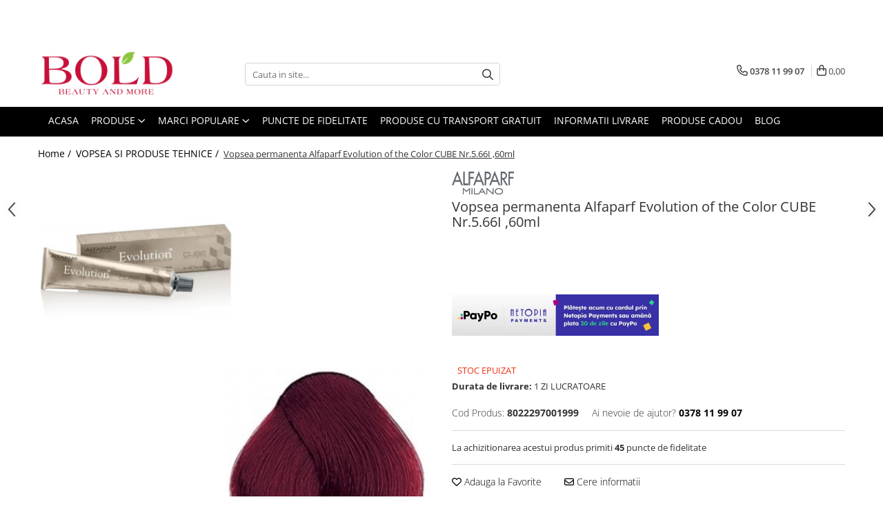

--- FILE ---
content_type: text/html; charset=UTF-8
request_url: https://www.boldbeauty.ro/vopsea-si-produse-tehnice/vopsea-permanenta-alfaparf-evolution-of-the-color-cube-nr-5-66i-60ml.html
body_size: 39836
content:
<!DOCTYPE html>

<html lang="ro-ro">

	<head>
		<meta charset="UTF-8">

		<script src="https://gomagcdn.ro/themes/fashion/js/lazysizes.min.js?v=10191338-4.243" async=""></script>

		<script>
			function g_js(callbk){typeof callbk === 'function' ? window.addEventListener("DOMContentLoaded", callbk, false) : false;}
		</script>

					<link rel="icon" sizes="48x48" href="https://gomagcdn.ro/domains/boldbeauty.ro/files/favicon/favicon.png">
			<link rel="apple-touch-icon" sizes="180x180" href="https://gomagcdn.ro/domains/boldbeauty.ro/files/favicon/favicon.png">
		
		<style>
			/*body.loading{overflow:hidden;}
			body.loading #wrapper{opacity: 0;visibility: hidden;}
			body #wrapper{opacity: 1;visibility: visible;transition:all .1s ease-out;}*/

			.main-header .main-menu{min-height:43px;}
			.-g-hide{visibility:hidden;opacity:0;}

							.-g-product-box-prp-price{font-weight: 400;display: block;font-size: 11px!important;min-height: 15px;margin: 2px 0 0;}
				.-g-product-box-prp-price-lowest{font-weight: 400;font-size: 11px!important;line-height: 1.2;min-height: 15px;margin: 2px 0 8px;}
				.-g-product-prp-price-lowest{font-weight: 400;font-size: 12px!important;line-height: 1.2;min-height: 15px;margin: 2px 0 10px;}
				.-g-product-prp-price{display: block;height: 22px;font-size:13px!important;color: #333;}
					</style>
					<link rel="preconnect" href="https://fonts.googleapis.com" >
					<link rel="preconnect" href="https://fonts.gstatic.com" crossorigin>
		
		<link rel="preconnect" href="https://gomagcdn.ro"><link rel="dns-prefetch" href="https://fonts.googleapis.com" /><link rel="dns-prefetch" href="https://fonts.gstatic.com" /><link rel="dns-prefetch" href="https://connect.facebook.net" /><link rel="dns-prefetch" href="https://www.facebook.com" /><link rel="dns-prefetch" href="https://www.googletagmanager.com" /><link rel="dns-prefetch" href="https://www.google-analytics.com" /><link rel="dns-prefetch" href="https://retargeting.newsmanapp.com" />

					<link rel="preload" as="image" href="https://gomagcdn.ro/domains/boldbeauty.ro/files/product/large/vopsea-permanenta-alfaparf-evolution-of-the-color-cube-nr-5-66i-60ml-1000696-134272.jpg"   >
					<link rel="preload" as="style" href="https://fonts.googleapis.com/css2?family=Poppins:ital,wght@0,300;0,400;0,600;0,700;1,300;1,400&display=swap" fetchpriority="high" onload="this.onload=null;this.rel='stylesheet'" crossorigin>
		
		<link rel="preload" href="https://gomagcdn.ro/themes/fashion/js/plugins.js?v=10191338-4.243" as="script">

		
					<link rel="preload" href="https://www.boldbeauty.ro/theme/default.js?v=41768387509" as="script">
				
		<link rel="preload" href="https://gomagcdn.ro/themes/fashion/js/dev.js?v=10191338-4.243" as="script">

					<noscript>
				<link rel="stylesheet" href="https://fonts.googleapis.com/css2?family=Poppins:ital,wght@0,300;0,400;0,600;0,700;1,300;1,400&display=swap">
			</noscript>
		
					<link rel="stylesheet" href="https://gomagcdn.ro/themes/fashion/css/main-min-v2.css?v=10191338-4.243-1" data-values='{"blockScripts": "1"}'>
		
					<link rel="stylesheet" href="https://www.boldbeauty.ro/theme/default.css?v=41768387509">
		
						<link rel="stylesheet" href="https://gomagcdn.ro/themes/fashion/css/dev-style.css?v=10191338-4.243-1">
					<style>
									/* OTHER THEMES */
					.product-box .image {padding-top: 100%;}
					.product-box .product-icon-holder {aspect-ratio:1/1}
					.product-box .image img {position: absolute;max-height: 100%;}
							</style>
		
		
		
		<link rel="alternate" hreflang="x-default" href="https://www.boldbeauty.ro/vopsea-si-produse-tehnice/vopsea-permanenta-alfaparf-evolution-of-the-color-cube-nr-5-66i-60ml.html">
									<!-- Global site tag (gtag.js) - Google Ads: 976514651 -->
<script async src="https://www.googletagmanager.com/gtag/js?id=AW-976514651"></script>
<script>
  window.dataLayer = window.dataLayer || [];
  function gtag(){dataLayer.push(arguments);}
  gtag('js', new Date());

  gtag('config', 'AW-976514651');
</script>					
		<meta name="expires" content="never">
		<meta name="revisit-after" content="1 days">
					<meta name="author" content="Gomag">
				<title>Vopsea permanenta Alfaparf Evolution of the Color  CUBE Nr.5.66I ,60ml</title>


					<meta name="robots" content="index,follow" />
						
		<meta name="description" content="Vopsea permanenta Alfaparf Evolution of the Color  CUBE Nr.5.66I ,60ml">
		<meta class="viewport" name="viewport" content="width=device-width, initial-scale=1.0, user-scalable=no">
							<meta property="og:description" content="  "/>
							<meta property="og:image" content="https://gomagcdn.ro/domains/boldbeauty.ro/files/product/large/vopsea-permanenta-alfaparf-evolution-of-the-color-cube-nr-5-66i-60ml-1000696-134272.jpg"/>
															<link rel="canonical" href="https://www.boldbeauty.ro/vopsea-si-produse-tehnice/vopsea-permanenta-alfaparf-evolution-of-the-color-cube-nr-5-66i-60ml.html" />
			<meta property="og:url" content="https://www.boldbeauty.ro/vopsea-si-produse-tehnice/vopsea-permanenta-alfaparf-evolution-of-the-color-cube-nr-5-66i-60ml.html"/>
						
		<meta name="distribution" content="Global">
		<meta name="owner" content="www.boldbeauty.ro">
		<meta name="publisher" content="www.boldbeauty.ro">
		<meta name="rating" content="General">
		<meta name="copyright" content="Copyright www.boldbeauty.ro 2026. All rights reserved">
		<link rel="search" href="https://www.boldbeauty.ro/opensearch.ro.xml" type="application/opensearchdescription+xml" title="Cautare"/>

		
							<script src="https://gomagcdn.ro/themes/fashion/js/jquery-2.1.4.min.js"></script>
			<script defer src="https://gomagcdn.ro/themes/fashion/js/jquery.autocomplete.js?v=20181023"></script>
			<script src="https://gomagcdn.ro/themes/fashion/js/gomag.config.js?v=10191338-4.243"></script>
			<script src="https://gomagcdn.ro/themes/fashion/js/gomag.js?v=10191338-4.243"></script>
		
													<script>
	var items = [];

	items.push(
		{
			id		:'8022297001999',
			name	:'Vopsea permanenta Alfaparf Evolution of the Color  CUBE Nr.5.66I ,60ml',
			brand	:'ALFAPARF',
			category:'VOPSEA SI PRODUSE TEHNICE',
			price	:45.9900,
			google_business_vertical: 'retail'
		}
	);

	gtag('event', 'view_item', {
		items: [items],
		currency: "Lei",
		value: "45.9900",
		send_to: 'AW-976514651'
	});
		gtag('event', 'page_view', {
		send_to: 'AW-976514651',
		value: 45.9900,
		items: [{
			id: '8022297001999',
			google_business_vertical: 'retail'
		}]
		});
	</script><script>	
	$(document).ready(function(){
		
		$(document).on('click', $GomagConfig.cartSummaryItemRemoveButton, function() {
			var productId = $(this).attr("data-product");
			var productSku = $(this).attr("data-productsku");
			var productPrice = $(this).attr("data-productprice");
			var productQty = $(this).attr("data-qty");
			
			gtag('event', 'remove_from_cart', {
					send_to	: 'AW-976514651',
					value	: parseFloat(productQty) * parseFloat(productPrice),
					items:[{
						id		: productSku,
						quantity: productQty,
						price	: productPrice		 
				}]
			})
			
		})
	
		$(document).on('click', $GomagConfig.checkoutItemRemoveButton, function() {
			
			var itemKey = $(this).attr('id').replace('__checkoutItemRemove','');
			var productId = $(this).data("product");
			var productSku = $(this).attr("productsku");
			var productPrice = $(this).attr("productprice");
			var productQty = $('#quantityToAdd_'+itemKey).val();
			
			gtag('event', 'remove_from_cart', {
				send_to	: 'AW-976514651',
				value	: parseFloat(productQty) * parseFloat(productPrice),
				items	:[{
					id		: productSku,
					quantity: productQty,
					price	: productPrice
				}]
			})
			
		})
	});		
	
</script>
<script>
	(function(i,s,o,g,r,a,m){i['GoogleAnalyticsObject']=r;i[r]=i[r]||function(){
	(i[r].q=i[r].q||[]).push(arguments)},i[r].l=1*new Date();a=s.createElement(o),
	m=s.getElementsByTagName(o)[0];a.async=1;a.src=g;m.parentNode.insertBefore(a,m)
	})(window,document,'script','//www.google-analytics.com/analytics.js','ga');
	ga('create', 'UA-44506942-2', 'auto');  // Replace with your property ID.

	ga('require', 'ec');
</script>
<script>
	$.Gomag.bind('Product/Add/To/Cart/After/Listing', function gaProductAddToCartL(event, data){
		if(data.product !== undefined){

			var gaProduct = false;

			if(typeof(gaProducts) != 'undefined' && gaProducts[data.product.id] != undefined)
			{
				var gaProduct = gaProducts[data.product.id];
			}
			if(gaProduct == false)
			{
				gaProduct = {};
				gaProduct.id =  data.product.sku ;
				gaProduct.name =  data.product.name ;
				gaProduct.category = data.product.category;
				gaProduct.brand = data.product.brand;

				var variant = [];
				if(data.product.versions && data.product.versions != undefined && data.product.versions[data.product.id] != undefined && data.product.versions[data.product.id]['attributes'] != undefined && data.product.versions[data.product.id]['attributes'])
				{

					$.each(data.product.versions[data.product.id]['attributes'], function(i, v){
						variant.push(v.value);
					})
				}


				gaProduct.variant = variant.join(',');
			}

			gaProduct.price = data.product.price;
			gaProduct.quantity = data.product.productQuantity;

			ga('ec:addProduct', gaProduct);
			ga('ec:setAction', 'add');
			ga('send', 'event', 'UX', 'click', 'add to cart');     // Send data using an event.

			window.dataLayer = window.dataLayer || [];
			dataLayer.push({
				'event': 'addToCart',
				'ecommerce': {
					'add': {
					  'products': [gaProduct]
					}
				}
			});

        }
	})
	$.Gomag.bind('Product/Add/To/Cart/After/Details', function gaProductAddToCartD(event, data){

		if(data.product !== undefined){

			var gaProduct = false;
			if(
				typeof(gaProducts) != 'undefined'
				&&
				gaProducts[data.product.id] != undefined
			)
			{
				var gaProduct = gaProducts[data.product.id];
			}
			if(gaProduct == false)
			{

				gaProduct = {};
				gaProduct.id =  data.product.sku ;
				gaProduct.name =   data.product.name ;
				gaProduct.category = data.product.category;
				gaProduct.brand = data.product.brand;
				var variant = [];
				if(data.product.versions && data.product.versions != undefined && data.product.versions[data.product.id] != undefined && data.product.versions[data.product.id]['attributes'] != undefined && data.product.versions[data.product.id]['attributes'])
				{

					$.each(data.product.versions[data.product.id]['attributes'], function(i, v){
						variant.push(v.value);
					})
				}


				gaProduct.variant = variant.join(',');
				gaProduct.price = data.product.price;

			}
			gaProduct.quantity = data.product.productQuantity;

			ga('ec:addProduct', gaProduct);
			ga('ec:setAction', 'add');
			ga('send', 'event', 'UX', 'click', 'add to cart');     // Send data using an event.

			window.dataLayer = window.dataLayer || [];
			dataLayer.push({
			  'event': 'addToCart',
			  'ecommerce': {
				'add': {
				  'products': [gaProduct]
				}
			  }
			});
        }

	})
	 $.Gomag.bind('Product/Remove/From/Cart', function gaProductRemovedFromCart(event, data){
		var envData = $.Gomag.getEnvData();
		var products = envData.products;

		if(data.data.product !== undefined && products[data.data.product] !== undefined){


			var dataProduct = products[data.data.product];
			gaProduct = {};
			gaProduct.id =  dataProduct.sku ;

			gaProduct.name =   dataProduct.name ;
			gaProduct.category = dataProduct.category;
			gaProduct.brand = dataProduct.brand;
			gaProduct.price = dataProduct.price;

			var variant = [];
			if(dataProduct['version'] != undefined && dataProduct['version'])
			{

				$.each(dataProduct['version'], function(i, v){
					variant.push(v.value);
				})
			}


			gaProduct.variant = variant.join(',');
			gaProduct.quantity = data.data.quantity;
			ga('ec:addProduct', gaProduct);
			ga('ec:setAction', 'remove');
			ga('send', 'event', 'UX', 'click', 'remove from cart');
			window.dataLayer = window.dataLayer || [];
			dataLayer.push({
				  'event': 'removeFromCart',
				  'ecommerce': {
					'remove': {                               // 'remove' actionFieldObject measures.
					  'products': [gaProduct]
					}
				  }
				});
        }

	});

	 $.Gomag.bind('Cart/Quantity/Update', function gaCartQuantityUpdate(event, data){
		var envData = $.Gomag.getEnvData();
		var products = envData.products;
		if(!data.data.finalQuantity || !data.data.initialQuantity)
		{
			return false;
		}
		var dataProduct = products[data.data.product];
		gaProduct = {};
		gaProduct.id =  dataProduct.sku ;
		gaProduct.name =   dataProduct.name ;
		gaProduct.category = dataProduct.category;
		gaProduct.brand = dataProduct.brand;
		gaProduct.price = dataProduct.price;
		var variant = [];
		if(dataProduct['version'] != undefined && dataProduct['version'])
		{

			$.each(dataProduct['version'], function(i, v){
				variant.push(v.value);
			})
		}
		gaProduct.variant = variant.join(',');
		var type = 'addToCart';

		if(parseFloat(data.data.initialQuantity) > parseFloat(data.data.finalQuantity))
		{
			var quantity = parseFloat(data.data.initialQuantity) - parseFloat(data.data.finalQuantity);
			gaProduct.quantity = quantity;

			ga('ec:addProduct', gaProduct);
			ga('ec:setAction', 'remove');
			ga('send', 'event', 'UX', 'click', 'remove from cart');
			window.dataLayer = window.dataLayer || [];
			dataLayer.push({
				  'event': 'removeFromCart',
				  'ecommerce': {
					'remove': {                               // 'remove' actionFieldObject measures.
					  'products': [gaProduct]
					}
				  }
				});
		}
		else if(parseFloat(data.data.initialQuantity) < parseFloat(data.data.finalQuantity))
		{
			var quantity = parseFloat(data.data.finalQuantity) - parseFloat(data.data.initialQuantity);
			gaProduct.quantity = quantity;

			ga('ec:addProduct', gaProduct);
			ga('ec:setAction', 'add');
			ga('send', 'event', 'UX', 'click', 'add to cart');     // Send data using an event.

			window.dataLayer = window.dataLayer || [];
			dataLayer.push({
			  'event': 'addToCart',
			  'ecommerce': {
				'add': {
				  'products': [gaProduct]
				}
			  }
			});
		}

	});
$.Gomag.bind('Product/Box/Click', function enhancedAnalytics(queue){
		$.Gomag.asyncClickBlock(queue);
		if(
			typeof(gaProducts) != 'undefined'
			&&
			gaProducts[queue.data.product] != undefined
		)
		{
			var clickProduct = gaProducts[queue.data.product];
		}
		else
		{
			var clickProduct = {};
			var productId = queue.data.product;

			var envData = $.Gomag.getEnvData();
			var products = envData.products;

			if(products[productId] !== undefined){

				var dataProduct = products[productId];

				clickProduct.list = 'homepage';
				clickProduct.position = '0';
				clickProduct.name =  dataProduct.name ;
				clickProduct.id = dataProduct.id;
				clickProduct.price = dataProduct.price;
				clickProduct.brand = dataProduct.brand;
				clickProduct.category = dataProduct.category;
				clickProduct.variant = '';
			}
		}
		window.dataLayer = window.dataLayer || [];

		dataLayer.push({
			'event': 'productClick',
			'ecommerce': {
			  'click': {
				'actionField': {'list': 'Search'},      // Optional list property.
				'products': [clickProduct]
			   }
			 },
			 'eventCallback': function() {
			   return false;
			 }
		  });

		ga('ec:addProduct', clickProduct);
		ga('ec:setAction', 'click', {list: 'Search'});

		  // Send click with an event, then send user to product page.
		  ga('send', 'event', 'UX', 'click', 'Results', {
			useBeacon: true,
			hitCallback: function() {
				$.Gomag.asyncClickComplete(queue);
			},
			hitCallbackFail: function()
			{
				$.Gomag.asyncClickComplete(queue);
			}
		  });
		setTimeout(function(){ $.Gomag.asyncClickComplete(queue);}, 200);
	});
</script>
<script>
        (function(d, s, i) {
            var f = d.getElementsByTagName(s)[0], j = d.createElement(s);
            j.async = true;
            j.src = "https://t.themarketer.com/t/j/" + i;
            f.parentNode.insertBefore(j, f);
        })(document, "script", "RAQ1QR49");
    </script><script>
function gmsc(name, value)
{
	if(value != undefined && value)
	{
		var expires = new Date();
		expires.setTime(expires.getTime() + parseInt(3600*24*1000*90));
		document.cookie = encodeURIComponent(name) + "=" + encodeURIComponent(value) + '; expires='+ expires.toUTCString() + "; path=/";
	}
}
let gmqs = window.location.search;
let gmup = new URLSearchParams(gmqs);
gmsc('g_sc', gmup.get('shop_campaign'));
gmsc('shop_utm_campaign', gmup.get('utm_campaign'));
gmsc('shop_utm_medium', gmup.get('utm_medium'));
gmsc('shop_utm_source', gmup.get('utm_source'));
</script><!-- Google Tag Manager -->
    <script>(function(w,d,s,l,i){w[l]=w[l]||[];w[l].push({'gtm.start':
    new Date().getTime(),event:'gtm.js'});var f=d.getElementsByTagName(s)[0],
    j=d.createElement(s),dl=l!='dataLayer'?'&l='+l:'';j.async=true;j.src=
    'https://www.googletagmanager.com/gtm.js?id='+i+dl;f.parentNode.insertBefore(j,f);
    })(window,document,'script','dataLayer','GTM-PHWQQZR');</script>
    <!-- End Google Tag Manager --><script>
window.dataLayer = window.dataLayer || [];
window.gtag = window.gtag || function(){dataLayer.push(arguments);}
</script><!-- Facebook Pixel Code -->
				<script>
				!function(f,b,e,v,n,t,s){if(f.fbq)return;n=f.fbq=function(){n.callMethod?
				n.callMethod.apply(n,arguments):n.queue.push(arguments)};if(!f._fbq)f._fbq=n;
				n.push=n;n.loaded=!0;n.version="2.0";n.queue=[];t=b.createElement(e);t.async=!0;
				t.src=v;s=b.getElementsByTagName(e)[0];s.parentNode.insertBefore(t,s)}(window,
				document,"script","//connect.facebook.net/en_US/fbevents.js");

				fbq("init", "192677490942483");
				fbq("track", "PageView");</script>
				<!-- End Facebook Pixel Code -->
				<script>
				$.Gomag.bind('User/Ajax/Data/Loaded', function(event, data){
					if(data != undefined && data.data != undefined)
					{
						var eventData = data.data;
						if(eventData.facebookUserData != undefined)
						{
							$('body').append(eventData.facebookUserData);
						}
					}
				})
				</script>
				<meta name="facebook-domain-verification" content="p4lg9bv3pjrj2u53duv7gi1h36w12g" /><script>
	$.Gomag.bind('Product/Add/To/Cart/After/Listing', function(event, data){
		if(data.product !== undefined){
			gtag('event', 'add_to_cart', {
				send_to	: 'AW-976514651',
				value	: parseFloat(data.product.productQuantity) * parseFloat(data.product.price),
				items	:[{
					id		: data.product.sku,
					name	: data.product.name,
					brand	: data.product.brand,
					category: data.product.category,
					quantity: data.product.productQuantity,
					price	: data.product.price
				 
			}]
		   })
        }
	})
	$.Gomag.bind('Product/Add/To/Cart/After/Details', function(event, data){
		
		if(data.product !== undefined){
			gtag('event', 'add_to_cart', {
				send_to: 'AW-976514651',
				value: parseFloat(data.product.productQuantity) * parseFloat(data.product.price),
				items: [{
					id: data.product.sku,
					name		: data.product.name,
					brand		: data.product.brand,
					category	: data.product.category,
					quantity	: data.product.productQuantity,
					price		: data.product.price
				}]	
			})
		}
	})
   
</script><meta name="google-site-verification" content="Ygj5XWXrF79O4VBgXYN2sK3-2vAyELhKcRy3rqBSynU" />					
		
	</head>

	<body class="" style="background: #ffffff top center repeat;">

		<script >
			function _addCss(url, attribute, value, loaded){
				var _s = document.createElement('link');
				_s.rel = 'stylesheet';
				_s.href = url;
				_s.type = 'text/css';
				if(attribute)
				{
					_s.setAttribute(attribute, value)
				}
				if(loaded){
					_s.onload = function(){
						var dom = document.getElementsByTagName('body')[0];
						//dom.classList.remove('loading');
					}
				}
				var _st = document.getElementsByTagName('link')[0];
				_st.parentNode.insertBefore(_s, _st);
			}
			//_addCss('https://fonts.googleapis.com/css2?family=Open+Sans:ital,wght@0,300;0,400;0,600;0,700;1,300;1,400&display=swap');
			_addCss('https://gomagcdn.ro/themes/_fonts/Open-Sans.css');

		</script>
		<script>
				/*setTimeout(
				  function()
				  {
				   document.getElementsByTagName('body')[0].classList.remove('loading');
				  }, 1000);*/
		</script>
							
		
		<div id="wrapper">
			<!-- BLOCK:4e0a50370455dcc928c7943599f5f8fb start -->
<div id="_cartSummary" class="hide"></div>

<script >
	$(document).ready(function() {

		$(document).on('keypress', '.-g-input-loader', function(){
			$(this).addClass('-g-input-loading');
		})

		$.Gomag.bind('Product/Add/To/Cart/After', function(eventResponse, properties)
		{
									var data = JSON.parse(properties.data);
			$('.q-cart').html(data.quantity);
			if(parseFloat(data.quantity) > 0)
			{
				$('.q-cart').removeClass('hide');
			}
			else
			{
				$('.q-cart').addClass('hide');
			}
			$('.cartPrice').html(data.subtotal + ' ' + data.currency);
			$('.cartProductCount').html(data.quantity);


		})
		$('#_cartSummary').on('updateCart', function(event, cart) {
			var t = $(this);

			$.get('https://www.boldbeauty.ro/cart-update', {
				cart: cart
			}, function(data) {

				$('.q-cart').html(data.quantity);
				if(parseFloat(data.quantity) > 0)
				{
					$('.q-cart').removeClass('hide');
				}
				else
				{
					$('.q-cart').addClass('hide');
				}
				$('.cartPrice').html(data.subtotal + ' ' + data.currency);
				$('.cartProductCount').html(data.quantity);
			}, 'json');
			window.ga = window.ga || function() {
				(ga.q = ga.q || []).push(arguments)
			};
			ga('send', 'event', 'Buton', 'Click', 'Adauga_Cos');
		});

		if(window.gtag_report_conversion) {
			$(document).on("click", 'li.phone-m', function() {
				var phoneNo = $('li.phone-m').children( "a").attr('href');
				gtag_report_conversion(phoneNo);
			});

		}

	});
</script>



<header class="main-header container-bg clearfix" data-block="headerBlock">
	<div class="discount-tape container-h full -g-hide" id="_gomagHellobar">
<style>
.discount-tape{position: relative;width:100%;padding:0;text-align:center;font-size:14px;overflow: hidden;z-index:99;}
.discount-tape a{color: #d02422;}
.Gomag-HelloBar{padding:10px;}
@media screen and (max-width: 767px){.discount-tape{font-size:13px;}}
</style>
<div class="Gomag-HelloBar" style="background: #cbe2f4;color: #d02422;">
	<a href="https://www.boldbeauty.ro/vopsea/farmavita" rel="nofollow" style="color: #d02422;">
		<p>🔥 <strong>Super ofertă Farmavita</strong>! 🔥 &nbsp;Grăbește-te! <strong>Vopselele profesionale Farmavita</strong> sunt acum la <strong>PREȚURI ȘOC</strong>! Nu rata această ocazie să-ți re&icirc;nnoiești culoarea preferată la un <strong>preț de nerefuzat</strong>! Stoc limitat🎨💥</p>
			</a>
	</div>
<div class="clear"></div>
</div>

		
	<div class="top-head-bg container-h full">

		<div class="top-head container-h">
			<div class="row">
				<div class="col-md-3 col-sm-3 col-xs-5 logo-h">
					
	<a href="https://www.boldbeauty.ro" id="logo" data-pageId="2">
		<img src="https://gomagcdn.ro/domains/boldbeauty/files/company/logo5867.png" fetchpriority="high" class="img-responsive" alt="boldbeauty" title="boldbeauty" width="200" height="50" style="width:auto;">
	</a>
				</div>
				<div class="col-md-4 col-sm-4 col-xs-7 main search-form-box">
					
<form name="search-form" class="search-form" action="https://www.boldbeauty.ro/produse" id="_searchFormMainHeader">

	<input id="_autocompleteSearchMainHeader" name="c" class="input-placeholder -g-input-loader" type="text" placeholder="Cauta in site..." aria-label="Search"  value="">
	<button id="_doSearch" class="search-button" aria-hidden="true">
		<i class="fa fa-search" aria-hidden="true"></i>
	</button>

				<script >
			$(document).ready(function() {

				$('#_autocompleteSearchMainHeader').autocomplete({
					serviceUrl: 'https://www.boldbeauty.ro/autocomplete',
					minChars: 2,
					deferRequestBy: 700,
					appendTo: '#_searchFormMainHeader',
					width: parseInt($('#_doSearch').offset().left) - parseInt($('#_autocompleteSearchMainHeader').offset().left),
					formatResult: function(suggestion, currentValue) {
						return suggestion.value;
					},
					onSelect: function(suggestion) {
						$(this).val(suggestion.data);
					},
					onSearchComplete: function(suggestion) {
						$(this).removeClass('-g-input-loading');
					}
				});
				$(document).on('click', '#_doSearch', function(e){
					e.preventDefault();
					if($('#_autocompleteSearchMainHeader').val() != '')
					{
						$('#_searchFormMainHeader').submit();
					}
				})
			});
		</script>
	

</form>
				</div>
				<div class="col-md-5 col-sm-5 acount-section">
					
<ul>
	<li class="search-m hide">
		<a href="#" class="-g-no-url" aria-label="Cauta in site..." data-pageId="">
			<i class="fa fa-search search-open" aria-hidden="true"></i>
			<i style="display:none" class="fa fa-times search-close" aria-hidden="true"></i>
		</a>
	</li>
	<li class="-g-user-icon -g-user-icon-empty">
			
	</li>
	
				<li class="contact-header">
			<a href="tel:0378 11 99 07" aria-label="Contacteaza-ne" data-pageId="3">
				<i class="fa fa-phone" aria-hidden="true"></i>
								<span>0378 11 99 07</span>
			</a>
		</li>
			<li class="wishlist-header hide">
		<a href="https://www.boldbeauty.ro/wishlist" aria-label="Wishlist" data-pageId="28">
			<span class="-g-wishlist-product-count -g-hide"></span>
			<i class="fa fa-heart-o" aria-hidden="true"></i>
			<span class="">Favorite</span>
		</a>
	</li>
	<li class="cart-header-btn cart">
		<a class="cart-drop _showCartHeader" href="https://www.boldbeauty.ro/cos-de-cumparaturi" aria-label="Cos de cumparaturi">
			<span class="q-cart hide">0</span>
			<i class="fa fa-shopping-bag" aria-hidden="true"></i>
			<span class="count cartPrice">0,00
				
			</span>
		</a>
					<div class="cart-dd  _cartShow cart-closed"></div>
			</li>

	</ul>

	<script>
		$(document).ready(function() {
			//Cart
							$('.cart').mouseenter(function() {
					$.Gomag.showCartSummary('div._cartShow');
				}).mouseleave(function() {
					$.Gomag.hideCartSummary('div._cartShow');
					$('div._cartShow').removeClass('cart-open');
				});
						$(document).on('click', '.dropdown-toggle', function() {
				window.location = $(this).attr('href');
			})
		})
	</script>

				</div>
			</div>
		</div>
	</div>


<div id="navigation">
	<nav id="main-menu" class="main-menu container-h full clearfix">
		<a href="#" class="menu-trg -g-no-url" title="Produse">
			<span>&nbsp;</span>
		</a>
		
<div class="container-h nav-menu-hh clearfix">

	<!-- BASE MENU -->
	<ul class="
			nav-menu base-menu container-h
			
			
		">

		

			
		<li class="menu-drop __GomagMM ">
								<a
						href="https://www.boldbeauty.ro/"
						class="    "
						rel="  "
						
						title="ACASA"
						data-Gomag=''
						data-block-name="mainMenuD0"  data-block="mainMenuD" data-pageId= "2">
												<span class="list">ACASA</span>
					</a>
				
		</li>
		
		<li class="menu-drop __GomagMM ">
							<a
					href="#"
					class="  -g-no-url "
					rel="  "
					
					title="PRODUSE"
					data-Gomag=''
					data-block-name="mainMenuD0"
					data-pageId= ""
					data-block="mainMenuD">
											<span class="list">PRODUSE</span>
						<i class="fa fa-angle-down"></i>
				</a>

									<div class="menu-dd">
										<ul class="drop-list clearfix w100">
																																						<li class="fl">
										<div class="col">
											<p class="title">
												<a
												href="#"
												class="title     -g-no-url"
												rel="  "
												
												title="INGRIJIRE PAR"
												data-Gomag=''
												data-block-name="mainMenuD1"
												data-block="mainMenuD"
												data-pageId= ""
												>
																										INGRIJIRE PAR
												</a>
											</p>
																																															<a
														href="https://www.boldbeauty.ro/sampoane"
														rel="  "
														
														title="SAMPOANE"
														class="    "
														data-Gomag=''
														data-block-name="mainMenuD2"
														data-block="mainMenuD"
														data-pageId=""
													>
																												<i class="fa fa-angle-right"></i>
														<span>SAMPOANE</span>
													</a>
																									<a
														href="https://www.boldbeauty.ro/balsamuri"
														rel="  "
														
														title="BALSAMURI"
														class="    "
														data-Gomag=''
														data-block-name="mainMenuD2"
														data-block="mainMenuD"
														data-pageId=""
													>
																												<i class="fa fa-angle-right"></i>
														<span>BALSAMURI</span>
													</a>
																									<a
														href="https://www.boldbeauty.ro/masti"
														rel="  "
														
														title="MASTI"
														class="    "
														data-Gomag=''
														data-block-name="mainMenuD2"
														data-block="mainMenuD"
														data-pageId=""
													>
																												<i class="fa fa-angle-right"></i>
														<span>MASTI</span>
													</a>
																									<a
														href="https://www.boldbeauty.ro/fiole-tratament"
														rel="  "
														
														title="FIOLE TRATAMENT"
														class="    "
														data-Gomag=''
														data-block-name="mainMenuD2"
														data-block="mainMenuD"
														data-pageId=""
													>
																												<i class="fa fa-angle-right"></i>
														<span>FIOLE TRATAMENT</span>
													</a>
																									<a
														href="https://www.boldbeauty.ro/tratamente-si-serum"
														rel="  "
														
														title="TRATAMENTE SI SERUM"
														class="    "
														data-Gomag=''
														data-block-name="mainMenuD2"
														data-block="mainMenuD"
														data-pageId=""
													>
																												<i class="fa fa-angle-right"></i>
														<span>TRATAMENTE SI SERUM</span>
													</a>
																									<a
														href="https://www.boldbeauty.ro/styling-10"
														rel="  "
														
														title="STYLING"
														class="    "
														data-Gomag=''
														data-block-name="mainMenuD2"
														data-block="mainMenuD"
														data-pageId=""
													>
																												<i class="fa fa-angle-right"></i>
														<span>STYLING</span>
													</a>
																									<a
														href="https://www.boldbeauty.ro/pachete-cadou-si-seturi"
														rel="  "
														
														title="PACHETE CADOU SI SETURI"
														class="    "
														data-Gomag=''
														data-block-name="mainMenuD2"
														data-block="mainMenuD"
														data-pageId=""
													>
																												<i class="fa fa-angle-right"></i>
														<span>PACHETE CADOU SI SETURI</span>
													</a>
																									<a
														href="https://www.boldbeauty.ro/vopsea-si-produse-tehnice"
														rel="  "
														
														title="VOPSEA SI PRODUSE TEHNICE"
														class="    "
														data-Gomag=''
														data-block-name="mainMenuD2"
														data-block="mainMenuD"
														data-pageId=""
													>
																												<i class="fa fa-angle-right"></i>
														<span>VOPSEA SI PRODUSE TEHNICE</span>
													</a>
																									<a
														href="https://www.boldbeauty.ro/accesorii-79"
														rel="  "
														
														title="ACCESORII"
														class="    "
														data-Gomag=''
														data-block-name="mainMenuD2"
														data-block="mainMenuD"
														data-pageId=""
													>
																												<i class="fa fa-angle-right"></i>
														<span>ACCESORII</span>
													</a>
																									<a
														href="https://www.boldbeauty.ro/pachete-farmavita-pt-saloane"
														rel="  "
														
														title="KITURI PROMO PT SALOANE"
														class="    "
														data-Gomag=''
														data-block-name="mainMenuD2"
														data-block="mainMenuD"
														data-pageId=""
													>
																												<i class="fa fa-angle-right"></i>
														<span>KITURI PROMO PT SALOANE</span>
													</a>
																							
										</div>
									</li>
																																<li class="fl">
										<div class="col">
											<p class="title">
												<a
												href="https://www.boldbeauty.ro/corp"
												class="title    "
												rel="  "
												
												title="CORP"
												data-Gomag=''
												data-block-name="mainMenuD1"
												data-block="mainMenuD"
												data-pageId= "28"
												>
																										CORP
												</a>
											</p>
																						
										</div>
									</li>
																													</ul>
																	</div>
									
		</li>
		
		<li class="menu-drop __GomagMM ">
							<a
					href="#"
					class="  -g-no-url "
					rel="  "
					
					title="MARCI POPULARE"
					data-Gomag=''
					data-block-name="mainMenuD0"
					data-pageId= ""
					data-block="mainMenuD">
											<span class="list">MARCI POPULARE</span>
						<i class="fa fa-angle-down"></i>
				</a>

									<div class="menu-dd">
										<ul class="drop-list clearfix w100">
																																						<li class="fl">
										<div class="col">
											<p class="title">
												<a
												href="https://www.boldbeauty.ro/produse/alfaparf"
												class="title    "
												rel="  "
												
												title="ALFAPARF"
												data-Gomag=''
												data-block-name="mainMenuD1"
												data-block="mainMenuD"
												data-pageId= "2"
												>
																										ALFAPARF
												</a>
											</p>
																						
										</div>
									</li>
																																<li class="fl">
										<div class="col">
											<p class="title">
												<a
												href="https://www.boldbeauty.ro/produse/fanola"
												class="title    "
												rel="  "
												
												title="FANOLA"
												data-Gomag=''
												data-block-name="mainMenuD1"
												data-block="mainMenuD"
												data-pageId= "76"
												>
																										FANOLA
												</a>
											</p>
																						
										</div>
									</li>
																																<li class="fl">
										<div class="col">
											<p class="title">
												<a
												href="https://www.boldbeauty.ro/distribuitor-farmavita"
												class="title    "
												rel="  "
												
												title="FARMAVITA"
												data-Gomag=''
												data-block-name="mainMenuD1"
												data-block="mainMenuD"
												data-pageId= ""
												>
																										FARMAVITA
												</a>
											</p>
																						
										</div>
									</li>
																																<li class="fl">
										<div class="col">
											<p class="title">
												<a
												href="https://www.boldbeauty.ro/produse/joico"
												class="title    "
												rel="  "
												
												title="JOICO"
												data-Gomag=''
												data-block-name="mainMenuD1"
												data-block="mainMenuD"
												data-pageId= "1"
												>
																										JOICO
												</a>
											</p>
																						
										</div>
									</li>
																																<li class="fl">
										<div class="col">
											<p class="title">
												<a
												href="https://www.boldbeauty.ro/produse/just-for-men"
												class="title    "
												rel="  "
												
												title="JUST FOR MEN"
												data-Gomag=''
												data-block-name="mainMenuD1"
												data-block="mainMenuD"
												data-pageId= "101"
												>
																										JUST FOR MEN
												</a>
											</p>
																						
										</div>
									</li>
																																<li class="fl">
										<div class="col">
											<p class="title">
												<a
												href="https://www.boldbeauty.ro/produse/k18"
												class="title    "
												rel="  "
												
												title="K18"
												data-Gomag=''
												data-block-name="mainMenuD1"
												data-block="mainMenuD"
												data-pageId= "84"
												>
																										K18
												</a>
											</p>
																						
										</div>
									</li>
																																<li class="fl">
										<div class="col">
											<p class="title">
												<a
												href="https://www.boldbeauty.ro/produse/kemon"
												class="title    "
												rel="  "
												
												title="KEMON"
												data-Gomag=''
												data-block-name="mainMenuD1"
												data-block="mainMenuD"
												data-pageId= "75"
												>
																										KEMON
												</a>
											</p>
																						
										</div>
									</li>
																																<li class="fl">
										<div class="col">
											<p class="title">
												<a
												href="https://www.boldbeauty.ro/produse/keune"
												class="title    "
												rel="  "
												
												title="KEUNE"
												data-Gomag=''
												data-block-name="mainMenuD1"
												data-block="mainMenuD"
												data-pageId= "40"
												>
																										KEUNE
												</a>
											</p>
																						
										</div>
									</li>
																																<li class="fl">
										<div class="col">
											<p class="title">
												<a
												href="https://www.boldbeauty.ro/vopsea/koleston-perfect-me"
												class="title    "
												rel="  "
												
												title="KOLESTON"
												data-Gomag=''
												data-block-name="mainMenuD1"
												data-block="mainMenuD"
												data-pageId= ""
												>
																										KOLESTON
												</a>
											</p>
																						
										</div>
									</li>
																																<li class="fl">
										<div class="col">
											<p class="title">
												<a
												href="https://www.boldbeauty.ro/produse/l-oreal-professionnel"
												class="title    "
												rel="  "
												
												title="L`OREAL PROFESSIONNEL"
												data-Gomag=''
												data-block-name="mainMenuD1"
												data-block="mainMenuD"
												data-pageId= "24"
												>
																										L`OREAL PROFESSIONNEL
												</a>
											</p>
																						
										</div>
									</li>
																																<li class="fl">
										<div class="col">
											<p class="title">
												<a
												href="https://www.boldbeauty.ro/produse/milk-shake"
												class="title    "
												rel="  "
												
												title="MILK SHAKE"
												data-Gomag=''
												data-block-name="mainMenuD1"
												data-block="mainMenuD"
												data-pageId= "80"
												>
																										MILK SHAKE
												</a>
											</p>
																						
										</div>
									</li>
																																<li class="fl">
										<div class="col">
											<p class="title">
												<a
												href="https://www.boldbeauty.ro/produse/wella-professionals"
												class="title    "
												rel="  "
												
												title="WELLA PROFESSIONALS"
												data-Gomag=''
												data-block-name="mainMenuD1"
												data-block="mainMenuD"
												data-pageId= "6"
												>
																										WELLA PROFESSIONALS
												</a>
											</p>
																						
										</div>
									</li>
																													</ul>
																	</div>
									
		</li>
		
		<li class="menu-drop __GomagMM ">
								<a
						href="https://www.boldbeauty.ro/puncte-de-fidelitate-2"
						class="    "
						rel="  "
						
						title="PUNCTE DE FIDELITATE"
						data-Gomag=''
						data-block-name="mainMenuD0"  data-block="mainMenuD" data-pageId= "">
												<span class="list">PUNCTE DE FIDELITATE</span>
					</a>
				
		</li>
		
		<li class="menu-drop __GomagMM ">
								<a
						href="https://www.boldbeauty.ro/produse-cu-transport-gratuit"
						class="    "
						rel="  "
						
						title="Produse cu transport gratuit"
						data-Gomag=''
						data-block-name="mainMenuD0"  data-block="mainMenuD" data-pageId= "231">
												<span class="list">Produse cu transport gratuit</span>
					</a>
				
		</li>
						
		

	
		<li class="menu-drop __GomagSM   ">

			<a
				href="https://www.boldbeauty.ro/livrare"
				rel="  "
				
				title="Informatii Livrare"
				data-Gomag=''
				data-block="mainMenuD"
				data-pageId= "8"
				class=" "
			>
								Informatii Livrare
							</a>
					</li>
	
		<li class="menu-drop __GomagSM   ">

			<a
				href="https://www.boldbeauty.ro/produse-cadou"
				rel="  "
				
				title="Produse cadou"
				data-Gomag=''
				data-block="mainMenuD"
				data-pageId= "58"
				class=" "
			>
								Produse cadou
							</a>
					</li>
	
		<li class="menu-drop __GomagSM   ">

			<a
				href="https://www.boldbeauty.ro/blog"
				rel="  "
				
				title="Blog"
				data-Gomag=''
				data-block="mainMenuD"
				data-pageId= "104"
				class=" "
			>
								Blog
							</a>
					</li>
	
		
	</ul> <!-- end of BASE MENU -->

</div>		<ul class="mobile-icon fr">

							<li class="phone-m">
					<a href="tel:0378 11 99 07" title="Contacteaza-ne">
												<i class="fa fa-phone" aria-hidden="true"></i>
					</a>
				</li>
									<li class="user-m -g-user-icon -g-user-icon-empty">
			</li>
			<li class="wishlist-header-m hide">
				<a href="https://www.boldbeauty.ro/wishlist">
					<span class="-g-wishlist-product-count"></span>
					<i class="fa fa-heart-o" aria-hidden="true"></i>

				</a>
			</li>
			<li class="cart-m">
				<a href="https://www.boldbeauty.ro/cos-de-cumparaturi">
					<span class="q-cart hide">0</span>
					<i class="fa fa-shopping-bag" aria-hidden="true"></i>
				</a>
			</li>
			<li class="search-m">
				<a href="#" class="-g-no-url" aria-label="Cauta in site...">
					<i class="fa fa-search search-open" aria-hidden="true"></i>
					<i style="display:none" class="fa fa-times search-close" aria-hidden="true"></i>
				</a>
			</li>
					</ul>
	</nav>
	<!-- end main-nav -->

	<div style="display:none" class="search-form-box search-toggle">
		<form name="search-form" class="search-form" action="https://www.boldbeauty.ro/produse" id="_searchFormMobileToggle">
			<input id="_autocompleteSearchMobileToggle" name="c" class="input-placeholder -g-input-loader" type="text" autofocus="autofocus" value="" placeholder="Cauta in site..." aria-label="Search">
			<button id="_doSearchMobile" class="search-button" aria-hidden="true">
				<i class="fa fa-search" aria-hidden="true"></i>
			</button>

										<script >
					$(document).ready(function() {
						$('#_autocompleteSearchMobileToggle').autocomplete({
							serviceUrl: 'https://www.boldbeauty.ro/autocomplete',
							minChars: 2,
							deferRequestBy: 700,
							appendTo: '#_searchFormMobileToggle',
							width: parseInt($('#_doSearchMobile').offset().left) - parseInt($('#_autocompleteSearchMobileToggle').offset().left),
							formatResult: function(suggestion, currentValue) {
								return suggestion.value;
							},
							onSelect: function(suggestion) {
								$(this).val(suggestion.data);
							},
							onSearchComplete: function(suggestion) {
								$(this).removeClass('-g-input-loading');
							}
						});

						$(document).on('click', '#_doSearchMobile', function(e){
							e.preventDefault();
							if($('#_autocompleteSearchMobileToggle').val() != '')
							{
								$('#_searchFormMobileToggle').submit();
							}
						})
					});
				</script>
			
		</form>
	</div>
</div>

</header>
<!-- end main-header --><!-- BLOCK:4e0a50370455dcc928c7943599f5f8fb end -->
			
<script >
	$.Gomag.bind('Product/Add/To/Cart/Validate', function(response, isValid)
	{
		$($GomagConfig.versionAttributesName).removeClass('versionAttributeError');

		if($($GomagConfig.versionAttributesSelectSelector).length && !$($GomagConfig.versionAttributesSelectSelector).val())
		{

			if ($($GomagConfig.versionAttributesHolder).position().top < jQuery(window).scrollTop()){
				//scroll up
				 $([document.documentElement, document.body]).animate({
					scrollTop: $($GomagConfig.versionAttributesHolder).offset().top - 55
				}, 1000, function() {
					$($GomagConfig.versionAttributesName).addClass('versionAttributeError');
				});
			}
			else if ($($GomagConfig.versionAttributesHolder).position().top + $($GomagConfig.versionAttributesHolder).height() >
				$(window).scrollTop() + (
					window.innerHeight || document.documentElement.clientHeight
				)) {
				//scroll down
				$('html,body').animate({
					scrollTop: $($GomagConfig.versionAttributesHolder).position().top - (window.innerHeight || document.documentElement.clientHeight) + $($GomagConfig.versionAttributesHolder).height() -55 }, 1000, function() {
					$($GomagConfig.versionAttributesName).addClass('versionAttributeError');
				}
				);
			}
			else{
				$($GomagConfig.versionAttributesName).addClass('versionAttributeError');
			}

			isValid.noError = false;
		}
		if($($GomagConfig.versionAttributesSelector).length && !$('.'+$GomagConfig.versionAttributesActiveSelectorClass).length)
		{

			if ($($GomagConfig.versionAttributesHolder).position().top < jQuery(window).scrollTop()){
				//scroll up
				 $([document.documentElement, document.body]).animate({
					scrollTop: $($GomagConfig.versionAttributesHolder).offset().top - 55
				}, 1000, function() {
					$($GomagConfig.versionAttributesName).addClass('versionAttributeError');
				});
			}
			else if ($($GomagConfig.versionAttributesHolder).position().top + $($GomagConfig.versionAttributesHolder).height() >
				$(window).scrollTop() + (
					window.innerHeight || document.documentElement.clientHeight
				)) {
				//scroll down
				$('html,body').animate({
					scrollTop: $($GomagConfig.versionAttributesHolder).position().top - (window.innerHeight || document.documentElement.clientHeight) + $($GomagConfig.versionAttributesHolder).height() -55 }, 1000, function() {
					$($GomagConfig.versionAttributesName).addClass('versionAttributeError');
				}
				);
			}
			else{
				$($GomagConfig.versionAttributesName).addClass('versionAttributeError');
			}

			isValid.noError = false;
		}
	});
	$.Gomag.bind('Page/Load', function removeSelectedVersionAttributes(response, settings) {
		/* remove selection for versions */
		if((settings.doNotSelectVersion != undefined && settings.doNotSelectVersion === true) && $($GomagConfig.versionAttributesSelector).length && !settings.reloadPageOnVersionClick) {
			$($GomagConfig.versionAttributesSelector).removeClass($GomagConfig.versionAttributesActiveSelectorClass);
		}

		if((settings.doNotSelectVersion != undefined && settings.doNotSelectVersion === true) && $($GomagConfig.versionAttributesSelectSelector).length) {
			var selected = settings.reloadPageOnVersionClick != undefined && settings.reloadPageOnVersionClick ? '' : 'selected="selected"';

			$($GomagConfig.versionAttributesSelectSelector).prepend('<option value="" ' + selected + '>Selectati</option>');
		}
	});
	$(document).ready(function() {
		function is_touch_device2() {
			return (('ontouchstart' in window) || (navigator.MaxTouchPoints > 0) || (navigator.msMaxTouchPoints > 0));
		};

		
		$.Gomag.bind('Product/Details/After/Ajax/Load', function(e, payload)
		{
			let reinit = payload.reinit;
			let response = payload.response;

			if(reinit){
				$('.thumb-h:not(.horizontal):not(.vertical)').insertBefore('.vertical-slide-img');

				var hasThumb = $('.thumb-sld').length > 0;

				$('.prod-lg-sld:not(.disabled)').slick({
					slidesToShow: 1,
					slidesToScroll: 1,
					//arrows: false,
					fade: true,
					//cssEase: 'linear',
					dots: true,
					infinite: false,
					draggable: false,
					dots: true,
					//adaptiveHeight: true,
					asNavFor: hasThumb ? '.thumb-sld' : null
				/*}).on('afterChange', function(event, slick, currentSlide, nextSlide){
					if($( window ).width() > 800 ){

						$('.zoomContainer').remove();
						$('#img_0').removeData('elevateZoom');
						var source = $('#img_'+currentSlide).attr('data-src');
						var fullImage = $('#img_'+currentSlide).attr('data-full-image');
						$('.swaped-image').attr({
							//src:source,
							"data-zoom-image":fullImage
						});
						$('.zoomWindowContainer div').stop().css("background-image","url("+ fullImage +")");
						$("#img_"+currentSlide).elevateZoom({responsive: true});
					}*/
				});

				if($( window ).width() < 767 ){
					$('.prod-lg-sld.disabled').slick({
						slidesToShow: 1,
						slidesToScroll: 1,
						fade: true,
						dots: true,
						infinite: false,
						draggable: false,
						dots: true,
					});
				}

				$('.prod-lg-sld.slick-slider').slick('resize');

				//PRODUCT THUMB SLD
				if ($('.thumb-h.horizontal').length){
					$('.thumb-sld').slick({
						vertical: false,
						slidesToShow: 6,
						slidesToScroll: 1,
						asNavFor: '.prod-lg-sld',
						dots: false,
						infinite: false,
						//centerMode: true,
						focusOnSelect: true
					});
				} else if ($('.thumb-h').length) {
					$('.thumb-sld').slick({
						vertical: true,
						slidesToShow: 4,
						slidesToScroll: 1,
						asNavFor: '.prod-lg-sld',
						dots: false,
						infinite: false,
						draggable: false,
						swipe: false,
						//adaptiveHeight: true,
						//centerMode: true,
						focusOnSelect: true
					});
				}

				if($.Gomag.isMobile()){
					$($GomagConfig.bannerDesktop).remove()
					$($GomagConfig.bannerMobile).removeClass('hideSlide');
				} else {
					$($GomagConfig.bannerMobile).remove()
					$($GomagConfig.bannerDesktop).removeClass('hideSlide');
				}
			}

			$.Gomag.trigger('Product/Details/After/Ajax/Load/Complete', {'response':response});
		});

		$.Gomag.bind('Product/Details/After/Ajax/Response', function(e, payload)
		{
			let response = payload.response;
			let data = payload.data;
			let reinitSlider = false;

			if (response.title) {
				let $content = $('<div>').html(response.title);
				let title = $($GomagConfig.detailsProductTopHolder).find($GomagConfig.detailsProductTitleHolder).find('.title > span');
				let newTitle = $content.find('.title > span');
				if(title.text().trim().replace(/\s+/g, ' ') != newTitle.text().trim().replace(/\s+/g, ' ')){
					$.Gomag.fadeReplace(title,newTitle);
				}

				let brand = $($GomagConfig.detailsProductTopHolder).find($GomagConfig.detailsProductTitleHolder).find('.brand-detail');
				let newBrand = $content.find('.brand-detail');
				if(brand.text().trim().replace(/\s+/g, ' ') != newBrand.text().trim().replace(/\s+/g, ' ')){
					$.Gomag.fadeReplace(brand,newBrand);
				}

				let review = $($GomagConfig.detailsProductTopHolder).find($GomagConfig.detailsProductTitleHolder).find('.__reviewTitle');
				let newReview = $content.find('.__reviewTitle');
				if(review.text().trim().replace(/\s+/g, ' ') != newReview.text().trim().replace(/\s+/g, ' ')){
					$.Gomag.fadeReplace(review,newReview);
				}
			}

			if (response.images) {
				let $content = $('<div>').html(response.images);
				var imagesHolder = $($GomagConfig.detailsProductTopHolder).find($GomagConfig.detailsProductImagesHolder);
				var images = [];
				imagesHolder.find('img').each(function() {
					var dataSrc = $(this).attr('data-src');
					if (dataSrc) {
						images.push(dataSrc);
					}
				});

				var newImages = [];
				$content.find('img').each(function() {
					var dataSrc = $(this).attr('data-src');
					if (dataSrc) {
						newImages.push(dataSrc);
					}
				});

				if(!$content.find('.thumb-h.horizontal').length && imagesHolder.find('.thumb-h.horizontal').length){
					$content.find('.thumb-h').addClass('horizontal');
				}
				
				const newTop  = $content.find('.product-icon-box:not(.bottom)').first();
				const oldTop  = imagesHolder.find('.product-icon-box:not(.bottom)').first();

				if (newTop.length && oldTop.length && (newTop.prop('outerHTML') !== oldTop.prop('outerHTML'))) {
					oldTop.replaceWith(newTop.clone());
				}
				
				const newBottom = $content.find('.product-icon-box.bottom').first();
				const oldBottom = imagesHolder.find('.product-icon-box.bottom').first();

				if (newBottom.length && oldBottom.length && (newBottom.prop('outerHTML') !== oldBottom.prop('outerHTML'))) {
					oldBottom.replaceWith(newBottom.clone());
				}

				if (images.length !== newImages.length || images.some((val, i) => val !== newImages[i])) {
					$.Gomag.fadeReplace($($GomagConfig.detailsProductTopHolder).find($GomagConfig.detailsProductImagesHolder), $content.html());
					reinitSlider = true;
				}
			}

			if (response.details) {
				let $content = $('<div>').html(response.details);
				$content.find('.stock-limit').hide();
				function replaceDetails(content){
					$($GomagConfig.detailsProductTopHolder).find($GomagConfig.detailsProductDetailsHolder).html(content);
				}

				if($content.find('.__shippingPriceTemplate').length && $($GomagConfig.detailsProductTopHolder).find('.__shippingPriceTemplate').length){
					$content.find('.__shippingPriceTemplate').replaceWith($($GomagConfig.detailsProductTopHolder).find('.__shippingPriceTemplate'));
					$($GomagConfig.detailsProductTopHolder).find('.__shippingPriceTemplate').slideDown(100);
				} else if (!$content.find('.__shippingPriceTemplate').length && $($GomagConfig.detailsProductTopHolder).find('.__shippingPriceTemplate').length){
					$($GomagConfig.detailsProductTopHolder).find('.__shippingPriceTemplate').slideUp(100);
				}

				if($content.find('.btn-flstockAlertBTN').length && !$($GomagConfig.detailsProductTopHolder).find('.btn-flstockAlertBTN').length || !$content.find('.btn-flstockAlertBTN').length && $($GomagConfig.detailsProductTopHolder).find('.btn-flstockAlertBTN').length){
					$.Gomag.fadeReplace($($GomagConfig.detailsProductTopHolder).find('.add-section'), $content.find('.add-section').clone().html());
					setTimeout(function(){
						replaceDetails($content.html());
					}, 500)
				} else if ($content.find('.-g-empty-add-section').length && $($GomagConfig.detailsProductTopHolder).find('.add-section').length) {
					$($GomagConfig.detailsProductTopHolder).find('.add-section').slideUp(100, function() {
						replaceDetails($content.html());
					});
				} else if($($GomagConfig.detailsProductTopHolder).find('.-g-empty-add-section').length && $content.find('.add-section').length){
					$($GomagConfig.detailsProductTopHolder).find('.-g-empty-add-section').replaceWith($content.find('.add-section').clone().hide());
					$($GomagConfig.detailsProductTopHolder).find('.add-section').slideDown(100, function() {
						replaceDetails($content.html());
					});
				} else {
					replaceDetails($content.html());
				}

			}

			$.Gomag.trigger('Product/Details/After/Ajax/Load', {'properties':data, 'response':response, 'reinit':reinitSlider});
		});

	});
</script>


<div class="container-h container-bg product-page-holder ">

	
<div class="breadcrumbs-default breadcrumbs-default-product clearfix -g-breadcrumbs-container">
  <ol>
    <li>
      <a href="https://www.boldbeauty.ro/">Home&nbsp;/&nbsp;</a>
    </li>
        		<li>
		  <a href="https://www.boldbeauty.ro/vopsea-si-produse-tehnice">VOPSEA SI PRODUSE TEHNICE&nbsp;/&nbsp;</a>
		</li>
		        <li class="active">Vopsea permanenta Alfaparf Evolution of the Color  CUBE Nr.5.66I ,60ml</li>
  </ol>
</div>
<!-- breadcrumbs-default -->

	

	<div id="-g-product-page-before"></div>

	<div id="product-page">

		
<div class="container-h product-top -g-product-1000696" data-product-id="1000696">

	<div class="row -g-product-row-box">
		<div class="detail-title col-sm-6 pull-right -g-product-title">
			
<div class="go-back-icon">
	<a href="https://www.boldbeauty.ro/vopsea-si-produse-tehnice">
		<i class="fa fa-arrow-left" aria-hidden="true"></i>
	</a>
</div>

<h1 class="title">
			<a class="brand-detail-image" href="https://www.boldbeauty.ro/produse/alfaparf">
			<img width="90" src="https://gomagcdn.ro/domains/boldbeauty.ro/files/brand/original/Alfaparf_Milano_Logo-700x2635940.png" alt="ALFAPARF" title="ALFAPARF">
		</a>
		<span>

		Vopsea permanenta Alfaparf Evolution of the Color  CUBE Nr.5.66I ,60ml
		
	</span>
</h1>

			<a class="brand-detail-image-mobile" href="https://www.boldbeauty.ro/produse/alfaparf">
			<img width="90" src="https://gomagcdn.ro/domains/boldbeauty.ro/files/brand/original/Alfaparf_Milano_Logo-700x2635940.png" alt="ALFAPARF" title="ALFAPARF">
		</a>
	
<div class="__reviewTitle">
	
					
</div>		</div>
		<div class="detail-slider-holder col-sm-6 -g-product-images">
			

<div class="vertical-slider-box">
    <div class="vertical-slider-pager-h">

		
		<div class="vertical-slide-img">
			<ul class="prod-lg-sld ">
																													
				
									<li>
						<a href="https://gomagcdn.ro/domains/boldbeauty.ro/files/product/original/vopsea-permanenta-alfaparf-evolution-of-the-color-cube-nr-5-66i-60ml-1000696-134272.jpg" data-fancybox="prod-gallery" data-base-class="detail-layout" data-caption="Vopsea permanenta Alfaparf Evolution of the Color  CUBE Nr.5.66I ,60ml" class="__retargetingImageThumbSelector"  title="Vopsea permanenta Alfaparf Evolution of the Color  CUBE Nr.5.66I ,60ml">
															<img
									id="img_0"
									data-id="1000696"
									class="img-responsive"
									src="https://gomagcdn.ro/domains/boldbeauty.ro/files/product/large/vopsea-permanenta-alfaparf-evolution-of-the-color-cube-nr-5-66i-60ml-1000696-134272.jpg"
																			fetchpriority="high"
																		data-src="https://gomagcdn.ro/domains/boldbeauty.ro/files/product/large/vopsea-permanenta-alfaparf-evolution-of-the-color-cube-nr-5-66i-60ml-1000696-134272.jpg"
									alt="Vopsea permanenta Alfaparf Evolution of the Color  CUBE Nr.5.66I ,60ml [1]"
									title="Vopsea permanenta Alfaparf Evolution of the Color  CUBE Nr.5.66I ,60ml [1]"
									width="700" height="700"
								>
							
																				</a>
					</li>
											</ul>

			<div class="product-icon-box product-icon-box-1000696">
													
									
							</div>
			<div class="product-icon-box bottom product-icon-bottom-box-1000696">

																</div>
		</div>

		    </div>
</div>

<div class="clear"></div>
<div class="detail-share" style="text-align: center;">

            </div>
		</div>
		<div class="col-sm-6 detail-prod-attr pull-right -g-product-details">
			
<script >
  $(window).load(function() {
    setTimeout(function() {
      if ($($GomagConfig.detailsProductPriceBox + '1000696').hasClass('-g-hide')) {
        $($GomagConfig.detailsProductPriceBox + '1000696').removeClass('-g-hide');
      }
		if ($($GomagConfig.detailsDiscountIcon + '1000696').hasClass('hide')) {
			$($GomagConfig.detailsDiscountIcon + '1000696').removeClass('hide');
		}
	}, 3000);
  });
</script>


<script >
	$(document).ready(function(){
		$.Gomag.bind('Product/Disable/AddToCart', function addToCartDisababled(){
			$('.add2cart').addClass($GomagConfig.addToCartDisababled);
		})

		$('.-g-base-price-info').hover(function(){
			$('.-g-base-price-info-text').addClass('visible');
		}, function(){
			$('.-g-base-price-info-text').removeClass('visible');
		})

		$('.-g-prp-price-info').hover(function(){
			$('.-g-prp-price-info-text').addClass('visible');
		}, function(){
			$('.-g-prp-price-info-text').removeClass('visible');
		})
	})
</script>


<style>
	.detail-price .-g-prp-display{display: block;font-size:.85em!important;text-decoration:none;margin-bottom:3px;}
    .-g-prp-display .bPrice{display:inline-block;vertical-align:middle;}
    .-g-prp-display .icon-info{display:block;}
    .-g-base-price-info, .-g-prp-price-info{display:inline-block;vertical-align:middle;position: relative;margin-top: -3px;margin-left: 3px;}
    .-g-prp-price-info{margin-top: 0;margin-left: 0;}
    .detail-price s:not(.-g-prp-display) .-g-base-price-info{display:none;}
	.-g-base-price-info-text, .-g-prp-price-info-text{
		position: absolute;
		top: 25px;
		left: -100px;
		width: 200px;
		padding: 10px;
		font-family: "Open Sans",sans-serif;
		font-size:12px;
		color: #000;
		line-height:1.1;
		text-align: center;
		border-radius: 2px;
		background: #5d5d5d;
		opacity: 0;
		visibility: hidden;
		background: #fff;
		box-shadow: 0 2px 18px 0 rgb(0 0 0 / 15%);
		transition: all 0.3s cubic-bezier(0.9,0,0.2,0.99);
		z-index: 9;
	}
	.-g-base-price-info-text.visible, .-g-prp-price-info-text.visible{visibility: visible; opacity: 1;}
</style>
<span class="detail-price text-main -g-product-price-box-1000696 -g-hide " data-block="DetailsPrice" data-product-id="1000696">

			<input type="hidden" id="productBasePrice" value="66.5500"/>
		<input type="hidden" id="productFinalPrice" value="45.9900"/>
		<input type="hidden" id="productCurrency" value="Lei"/>
		<input type="hidden" id="productVat" value="21"/>
					<span class="-g-product-prp-price">
				<span class="-g-product-prp-price-1000696"></span>
				<span class="-g-prp-price-info hide">
					<svg class="icon-info" fill="#00000095" xmlns="http://www.w3.org/2000/svg" viewBox="0 0 48 48" width="18" height="18"><path d="M 24 4 C 12.972066 4 4 12.972074 4 24 C 4 35.027926 12.972066 44 24 44 C 35.027934 44 44 35.027926 44 24 C 44 12.972074 35.027934 4 24 4 z M 24 7 C 33.406615 7 41 14.593391 41 24 C 41 33.406609 33.406615 41 24 41 C 14.593385 41 7 33.406609 7 24 C 7 14.593391 14.593385 7 24 7 z M 24 14 A 2 2 0 0 0 24 18 A 2 2 0 0 0 24 14 z M 23.976562 20.978516 A 1.50015 1.50015 0 0 0 22.5 22.5 L 22.5 33.5 A 1.50015 1.50015 0 1 0 25.5 33.5 L 25.5 22.5 A 1.50015 1.50015 0 0 0 23.976562 20.978516 z"/></svg>
					<span class="-g-prp-price-info-text -g-prp-price-info-text-1000696"></span>
				</span>
			</span>
			<div class="clear"></div>
		
		<s>
			
							<span class="bPrice -g-product-full-price-1000696">
					66,55
					Lei
				</span>
			
			<span class="-g-base-price-info">
				<svg class="icon-info" fill="#00000095" xmlns="http://www.w3.org/2000/svg" viewBox="0 0 48 48" width="18" height="18"><path d="M 24 4 C 12.972066 4 4 12.972074 4 24 C 4 35.027926 12.972066 44 24 44 C 35.027934 44 44 35.027926 44 24 C 44 12.972074 35.027934 4 24 4 z M 24 7 C 33.406615 7 41 14.593391 41 24 C 41 33.406609 33.406615 41 24 41 C 14.593385 41 7 33.406609 7 24 C 7 14.593391 14.593385 7 24 7 z M 24 14 A 2 2 0 0 0 24 18 A 2 2 0 0 0 24 14 z M 23.976562 20.978516 A 1.50015 1.50015 0 0 0 22.5 22.5 L 22.5 33.5 A 1.50015 1.50015 0 1 0 25.5 33.5 L 25.5 22.5 A 1.50015 1.50015 0 0 0 23.976562 20.978516 z"/></svg>
				<span class="-g-base-price-info-text -g-base-price-info-text-1000696"></span>
			</span>
			

		</s>

		
		

		<span class="fPrice -g-product-final-price-1000696">
			45,99
			Lei
		</span>



		
		<span class="-g-product-details-um -g-product-um-1000696 hide"></span>

		
		
		
		<span id="_countDown_1000696" class="_countDownTimer -g-product-count-down-1000696"></span>

							</span>


<div class="detail-product-atributes" data-product-id = "1000696">
				<div class="short-description">
			<div>
				<a href="https://www.boldbeauty.ro/paypo" onclick="window.open(this.href, '', 'resizable=yes,status=no,location=no,toolbar=no,menubar=no,fullscreen=no,scrollbars=no,dependent=no'); return false;"><img alt="" class="img-editor" src="https://gomagcdn.ro/domains/boldbeauty.ro/files/files/500x100-2-9570.png" style="width: 300px; height: 60px;" /></a><br />
&#160;
			</div>
			
					</div>
	
			
			
					
			
					
			
					
			
					
			
					
			
					
			
					
			
						</div>

<div class="detail-product-atributes" data-product-id = "1000696">
	<div class="prod-attr-h -g-version-attribute-holder">
		
	</div>

	
						<span class="stock-status unavailable -g-product-stock-status-1000696" data-initialstock="0">
				<i class="fa fa-times-circle-o" aria-hidden="true"></i>
				Stoc epuizat
			</span>
							<p class="__shippingDeliveryTime  ">
				<b>Durata de livrare:</b>
				1 ZI LUCRATOARE
			</p>
			</div>





<div class="-g-empty-add-section"></div>



	

<div class="product-code dataProductId" data-block="ProductAddToCartPhoneHelp" data-product-id="1000696">
	<span class="code">
		<span class="-g-product-details-code-prefix">Cod Produs:</span>
		<strong>8022297001999</strong>
	</span>

		<span class="help-phone">
		<span class="-g-product-details-help-phone">Ai nevoie de ajutor?</span>
		<a href="tel:0378 11 99 07">
			<strong>0378 11 99 07</strong>
		</a>
			</span>
	
	</div>

	<div class="wish-section customer-points">
		<span class="points">La achizitionarea acestui produs primiti 

			<strong>45</strong>
							puncte de fidelitate
					</span>
	</div>

<div class="wish-section">
			<a href="#addToWishlistPopup_1000696" onClick="$.Gomag.addToWishlist({'p': 1000696 , 'u': 'https://www.boldbeauty.ro/wishlist-add?product=1000696' })" title="Favorite" data-name="Vopsea permanenta Alfaparf Evolution of the Color  CUBE Nr.5.66I ,60ml" data-href="https://www.boldbeauty.ro/wishlist-add?product=1000696" rel="nofollow" class="wish-btn col addToWishlist addToWishlistDefault -g-add-to-wishlist-1000696">
			<i class="fa fa-heart-o" aria-hidden="true"></i> Adauga la Favorite
		</a>
		
						<script >
			$.Gomag.bind('Set/Options/For/Informations', function(){

			})
		</script>
		

				<a href="#" rel="nofollow" id="info-btn" class="col -g-info-request-popup-details -g-no-url" onclick="$.Gomag.openPopupWithData('#info-btn', {iframe : {css : {width : '360px'}}, src: 'https://www.boldbeauty.ro/iframe-info?loc=info&amp;id=1000696'});">
			<i class="fa fa-envelope-o" aria-hidden="true"></i> Cere informatii
		</a>
							</div>

		</div>
	</div>

	
    
	<div class="icon-group gomagComponent container-h container-bg clearfix detail">
		<style>
			.icon-group {visibility: visible;}
		</style>

		<div class="row icon-g-scroll">
												<div class="col banner_toate ">
						<div class="trust-h">
							<a class="trust-item " href="https://www.boldbeauty.ro/paypo" target="_blank">
								<img
									class="icon"
									src="https://gomagcdn.ro/domains/boldbeauty.ro/files/banner/paypo-netopia9448.png?height=50"
									data-src="https://gomagcdn.ro/domains/boldbeauty.ro/files/banner/paypo-netopia9448.png?height=50"
									loading="lazy"
									alt="PLATA ÎN 30 DE ZILE"
									title="PLATA ÎN 30 DE ZILE"
									width="45"
									height="45"
								/>
								<p class="icon-label">
									PLATA ÎN 30 DE ZILE
																			<span>Cumpără acum, plătește în 30 de zile.</span>
																	</p>
																	<div class="t-tips">Alege plata în 30 de zile fără dobândă prin PayPo</div>
															</a>
						</div>
					</div>
																<div class="col banner_toate ">
						<div class="trust-h">
							<a class="trust-item " href="https://www.boldbeauty.ro/livrare" target="_self">
								<img
									class="icon"
									src="https://gomagcdn.ro/domains/boldbeauty.ro/files/banner/Livrare%20rapida3604.jpg?height=50"
									data-src="https://gomagcdn.ro/domains/boldbeauty.ro/files/banner/Livrare%20rapida3604.jpg?height=50"
									loading="lazy"
									alt="LIVRARE RAPIDĂ"
									title="LIVRARE RAPIDĂ"
									width="45"
									height="45"
								/>
								<p class="icon-label">
									LIVRARE RAPIDĂ
																			<span>Expediere în 24H - Poți alege și livrare in Easybox. 
Transport Gratuit pt comenzi peste 699 Lei.</span>
																	</p>
																	<div class="t-tips">Comenzile plasate de Luni până Vineri până în ora 16.00 sunt expediate în aceeași zi!</div>
															</a>
						</div>
					</div>
																<div class="col banner_toate ">
						<div class="trust-h">
							<a class="trust-item -g-no-url" href="#" target="_self">
								<img
									class="icon"
									src="https://gomagcdn.ro/domains/boldbeauty.ro/files/banner/Garantia%20calitatii5933.jpg?height=50"
									data-src="https://gomagcdn.ro/domains/boldbeauty.ro/files/banner/Garantia%20calitatii5933.jpg?height=50"
									loading="lazy"
									alt="GARANȚIA CALITĂȚII"
									title="GARANȚIA CALITĂȚII"
									width="45"
									height="45"
								/>
								<p class="icon-label">
									GARANȚIA CALITĂȚII
																			<span>100% PRODUSE ORIGINALE</span>
																	</p>
																	<div class="t-tips">Experiență de peste 10 ani în vânzarea de produse cosmetice!</div>
															</a>
						</div>
					</div>
																<div class="col banner_toate ">
						<div class="trust-h">
							<a class="trust-item -g-no-url" href="#" target="_self">
								<img
									class="icon"
									src="https://gomagcdn.ro/domains/boldbeauty.ro/files/banner/rasplatim%20fidelitatea3909.jpg?height=50"
									data-src="https://gomagcdn.ro/domains/boldbeauty.ro/files/banner/rasplatim%20fidelitatea3909.jpg?height=50"
									loading="lazy"
									alt="RĂSPLĂTIM FIDELITATEA"
									title="RĂSPLĂTIM FIDELITATEA"
									width="45"
									height="45"
								/>
								<p class="icon-label">
									RĂSPLĂTIM FIDELITATEA
																			<span>Adună puncte și folosește-le în magazin!</span>
																	</p>
																	<div class="t-tips">Fiecare comandă îți aduce puncte de fidelitate cu care poți plăti în magazin!</div>
															</a>
						</div>
					</div>
									</div>

		<div class="icon-group-nav">
			<a href="#" class="-g-no-url" id="icon-g-prev"><i class="fa fa-angle-left" aria-hidden="true"></i></a>
			<a href="#" class="-g-no-url" id="icon-g-next"><i class="fa fa-angle-right" aria-hidden="true"></i></a>
		</div>

							<script >
				$(document).ready(function () {
					$('.icon-group').addClass('loaded');
					/* TOOLTIPS */
					$('.icon-group .col').hover(function(){
						$(this).find('.t-tips').toggleClass('visible');
					});
					/* SCROLL ITEMS */
					$('#icon-g-prev, #icon-g-next').click(function() {
						var dir = this.id=="icon-g-next" ? '+=' : '-=' ;

						$('.icon-g-scroll').stop().animate({scrollLeft: dir+'100'}, 400);
						setTimeout(function(){
							var scrollPos = $('.icon-g-scroll').scrollLeft();
							if (scrollPos >= 40){
								$('#icon-g-prev').addClass('visible');
							}else{
								$('#icon-g-prev').removeClass('visible');
							};
						}, 300);
					});
				});
			</script>
		

	</div>

</div>



<div class="clear"></div>



<div class="clear"></div>

<div class="product-bottom">
	<div class="">
		<div class="row">

			

<div class="detail-tabs col-sm-6">
        <div id="resp-tab">
          <ul class="resp-tabs-list tab-grup">
                          <li id="__showDescription">Descriere</li>
                                      <li class="-g-product-details-tabs-attributes">Caracteristici</li>
                                                                                                                                                                                                                                                                                                                                                      <li class="-g-attribute-tab-ingredinete">Ingrediente</li>
                                          					<li id="_showReviewForm">
			  Review-uri <span class="__productReviewCount">(0)</span>
			</li>
							           </ul>

          <div class="resp-tabs-container regular-text tab-grup">
                          <div class="description-tab">
                <div class="_descriptionTab __showDescription">
                                                                                                                                                                                                                                                                                                                                  
					<div class="">
                    Vopsea permanenta Alfaparf Evolution of the Color CUBE 5.66I ,60ml<br /><br />COLORARE A PARULUI PERFECTA DATORITA TEHNOLOGIEI IN 3 DIMENSIUNI A VOPSELEI PROFESIONALE EVOLUTION OF THE COLOR.<br />Evolution of the Color este noua vopsea permanenta oxidativa lansata de ALFAPARF MILANO. Datorita tehnologiei exclusive CUBE 3D TECH garanteaza performante nemaintalnite pana acum in serviciul de colorare profesionala: culoare rezultata excelenta si ingrijire maxima a parului in timpul vopsirii. Tehologia in 3 dimensiuni: 3 componente exclusive in 3 faze succesive.<br />MULTI LAMELLAR VEHICLE Sistemul MLV protejeaza pigmentii de culoare in timpul amestecarii, impiedicand oxidarea lor inainte de aplicare. Pigmentii neoxidati fiind mai mici patrund adanc in firul de par, si in cantitate mai mare, chiar si atunci cand cuticula este foarte putin deschisa.<br />ACID HIALURONIC Acidul hialuronic formeaza un invelis in jurul firului de par ce permite o distributie uniforma a culorii si aderenta maxima pe par. Ajuta la mentinerea nivelului optim de hidratare a parului.<br />SISTEMUL HCI HYPER INTENSE COLOR Micropigmentii patrund in fibra capilara si se reunesc in molecule mari si structurate, care se fixeaza in cortex.<br />DURATA: dupa 12 spalari, nuanta Evolution of the Color este cu 19% mai intensa decat nuantele competitorilor.<br />ACOPERIRE: Evolution of the Color3 acopera parul alb mai bine decat vopseaua competitorilor in peste 89% din cazuri.<br />CATIFELARE: +67% par mai usor de pieptanat, fata de competitori. +73% par mai usor de pieptanat, fata de parul natural!<br />ELASTICITATE: +12% mai STRALUCITOR fata de competitor Deschide pana la 5 tonuri, la amestercare in parti egale cu Evolution of the Color treapta 11.<br />Mod de Utilizare: Se amesteca intr-un recipient nemetalic, 60g vopsea cu 120 ml oxidant OxidO 40 vol (Proportie amestec 1:2). Timp de actionare: 50-55&#39; minute.&nbsp;<br /><br />IMPORTANT: acest produs poate provoca o reactie alergica care poate fi grava in unele cazuri rare. Pentru siguranta dumneavoastra, este importrant sa respectati instructiunile urmatoare:<br />Purtati manusile de unica folosinta in timpul prepararii amestecului, aplicarii si clatirii.&nbsp;<br />Nu utilizati daca aveti &nbsp;reactie alergica la un produs de colorare.<br />Efectuati testul de sensibilitate cu 48 de ore inaintea aplicarii produsului.<br /><br />Observatii: vopseaua nu vine insotita de oxidant.<br /><br />ATENTIE! PRODUS DESTINAT DOAR UZULUI IN SALON DE CATRE PROFESIONISTI! UTILIZAREA ACESTUIA NECESITA INSTRUIRE SPECIALA!
                  </div>
                  
                                                                                                                                                                                                                                                                                                                                  				   				  

<a href="#" onclick="$.Gomag.openPopup({src: '#-g-gspr-widget', type : 'inline', modal: true});" class="product-gspr-widget-button -g-no-url">Informatii conformitate produs</a>

<div id="-g-gspr-widget" class="product-gspr-widget" style="display:none;">
	
	
		
	<div class="product-gspr-widget-header">
		<div class="product-gspr-widget-header-title">Informatii conformitate produs</div>

		<div class="product-gspr-widget-nav">
							<a href="javascript:void(0);" class="btn -g-gspr-tab -g-no-url" data-tab="safety">Siguranta produs</a>
										<a href="javascript:void(0);" class="btn -g-gspr-tab -g-no-url" data-tab="manufacturer">Informatii producator</a>
										<a href="javascript:void(0);" class="btn -g-gspr-tab -g-no-url" data-tab="person">Informatii persoana</a>
						
		</div>
	</div>

	<div class="product-gspr-widget-tabs">
				<div id="safety" class="product-gspr-widget-tab-item">
			<div class="product-gspr-widget-tab-item-title">Informatii siguranta produs</div> 
					<p><ul>
	<li><b>Produs destinat exclusiv uzului profesional.</b>&#160;A se utiliza doar de c&#259;tre persoane instruite de catre producator &#238;n tehnici de colorare.</li>
	<li><b>Citi&#539;i cu aten&#539;ie instruc&#539;iunile de utilizare</b>&#160;&#238;nainte de aplicare.</li>
	<li><b>Purta&#539;i m&#259;nu&#537;i de protec&#539;ie</b>&#160;&#238;n timpul aplic&#259;rii.</li>
	<li><b>Evita&#539;i contactul cu ochii.</b>&#160;&#206;n caz de contact, cl&#259;ti&#539;i imediat cu ap&#259; din abunden&#539;&#259; &#537;i solicita&#539;i asisten&#539;&#259; medical&#259;.</li>
	<li><b>Nu utiliza&#539;i pentru vopsirea genelor sau spr&#226;ncenelor.</b>&#160;Risc de irita&#539;ii severe sau leziuni oculare.</li>
	<li><b>A nu se l&#259;sa la &#238;ndem&#226;na copiilor.</b></li>
	<li><b>Test de sensibilitate recomandat</b>&#160;cu 48 de ore &#238;nainte de fiecare utilizare, chiar dac&#259; produsul a mai fost folosit anterior.</li>
	<li><b>Respecta&#539;i propor&#539;iile de amestec</b>&#160;indicate de produc&#259;tor.</li>
	<li><b>Produsul nu este &#238;nso&#539;it de oxidant.</b>&#160;Acesta trebuie achizi&#539;ionat separat, conform recomand&#259;rilor de utilizare.</li>
	<li><b>Conform cu Regulamentul (CE) nr. 1223/2009</b>&#160;privind produsele cosmetice.</li>
	<li><b>Formul&#259; testat&#259; dermatologic.</b>&#160;Nu se aplic&#259; pe scalp iritat sau cu leziuni.</li>
	<li>In caz de ingestie, inhalare sau contact cu ochii adresati-va de urgenta medicului .</li>
	<li>Produs pentru uz extern.</li>
</ul></p>
				</div>
						<div id="manufacturer" class="product-gspr-widget-tab-item">
			<div class="product-gspr-widget-tab-item-title">Informatii producator</div>
			 				
											<p style="display: flex;"><span style="font-weight: 600;width: 90px;">Denumire:</span> <span style="flex: 1;">Beauty &amp; Business s.p.a.</span></p>
																<p style="display: flex;"><span style="font-weight: 600;width: 90px;">Adresa:</span> <span style="flex: 1;">Via Cesare Cantu 1, 20123 Milano, Italy</span></p>
																<p style="display: flex;"><span style="font-weight: 600;width: 90px;">Email:</span> <span style="flex: 1;">www.alfaparfmilano.com</span></p>
										</div>
						<div id="person" class="product-gspr-widget-tab-item">
				<div class="product-gspr-widget-tab-item-title">Informatii persoana responsabila</div>
					<p>Momentan, informatiile despre persoana responsabila nu sunt disponibile.</p>
				</div>
					</div>
	
	<button type="button" data-fancybox-close="" class="fancybox-button fancybox-close-small" title="Close"><svg xmlns="http://www.w3.org/2000/svg" version="1" viewBox="0 0 24 24"><path d="M13 12l5-5-1-1-5 5-5-5-1 1 5 5-5 5 1 1 5-5 5 5 1-1z"></path></svg></button>
	
	<script>
		$(document).ready(function() {
		  function activateTab(tabName) {
			$(".-g-gspr-tab").removeClass("visibile");
			$(".product-gspr-widget-tab-item").removeClass("visibile");

			$("[data-tab='" + tabName + "']").addClass("visibile");
			$("#" + tabName).addClass("visibile");
		  }

		  $(".-g-gspr-tab").click(function(e) {
			e.preventDefault();
			let tabName = $(this).data("tab");
			activateTab(tabName); 
		  });

		  if ($(".-g-gspr-tab").length > 0) {
			let firstTabName = $(".-g-gspr-tab").first().data("tab");
			activateTab(firstTabName);
		  }
		});
	</script>
</div>				                  </div>
              </div>
                                          <div>
                  <div class="specs-table">
					
						
			<p class="-g-characteristics-attribute-name -g-attribute-key-categorie_produs">
				<b class="-g-characteristics-attribute-title">Categorie Produs: </b>
				
				<span class="-g-attribute-characteristic-value-h">
										
						<span class="-g-attribute-characteristic-value">
															Cosmetice Profesionale
													</span>
						
					
					<span class="__gomagWidget -g-attirbute-characteristics-popup-display" style="margin-left: 10px;" data-condition='{"displayAttributes":"categorie_produs","displayCategories":["75","73"]}' data-popup="popup:onclick"></span>
				</span>
			</p>
			
				
    	
						
			<p class="-g-characteristics-attribute-name -g-attribute-key-colectie">
				<b class="-g-characteristics-attribute-title">Colectie: </b>
				
				<span class="-g-attribute-characteristic-value-h">
										
						<span class="-g-attribute-characteristic-value">
															EOC CUBE
													</span>
						
					
					<span class="__gomagWidget -g-attirbute-characteristics-popup-display" style="margin-left: 10px;" data-condition='{"displayAttributes":"colectie","displayCategories":["75","73"]}' data-popup="popup:onclick"></span>
				</span>
			</p>
			
				
    	
						
			<p class="-g-characteristics-attribute-name -g-attribute-key-rezistenta_vopsea">
				<b class="-g-characteristics-attribute-title">Rezistenta vopsea: </b>
				
				<span class="-g-attribute-characteristic-value-h">
										
						<span class="-g-attribute-characteristic-value">
															Permanenta
													</span>
						
					
					<span class="__gomagWidget -g-attirbute-characteristics-popup-display" style="margin-left: 10px;" data-condition='{"displayAttributes":"rezistenta_vopsea","displayCategories":["75","73"]}' data-popup="popup:onclick"></span>
				</span>
			</p>
			
				
    	
						
			<p class="-g-characteristics-attribute-name -g-attribute-key-culoare_par">
				<b class="-g-characteristics-attribute-title">Culoare par: </b>
				
				<span class="-g-attribute-characteristic-value-h">
										
						<span class="-g-attribute-characteristic-value">
															Saten
													</span>
						
					
					<span class="__gomagWidget -g-attirbute-characteristics-popup-display" style="margin-left: 10px;" data-condition='{"displayAttributes":"culoare_par","displayCategories":["75","73"]}' data-popup="popup:onclick"></span>
				</span>
			</p>
			
				
    	
						
			<p class="-g-characteristics-attribute-name -g-attribute-key-gramaj">
				<b class="-g-characteristics-attribute-title">Gramaj: </b>
				
				<span class="-g-attribute-characteristic-value-h">
										
						<span class="-g-attribute-characteristic-value">
															60 ml
													</span>
						
					
					<span class="__gomagWidget -g-attirbute-characteristics-popup-display" style="margin-left: 10px;" data-condition='{"displayAttributes":"gramaj","displayCategories":["75","73"]}' data-popup="popup:onclick"></span>
				</span>
			</p>
			
				
    	
                  </div>
                  </div>
                                                        
            
              
                              
                                  
                                  
                                  
                                  
                                  
                                  
                                  
                                      <div class="product-attribute-tab -g-attribute-key-ingredinete tab-container">
					 							<span>								AQUA (WATER), CETEARYL ALCOHOL, CETEARETH-50,
STEARYL ALCOHOL, PROPYLENE GLYCOL, TOLUENE-
2,5-DIAMINE SULFATE, ETHANOLAMINE, GLYCERYL
STEARATE SE, PEG-40 HYDROGENATED CASTOR
OIL, LAURYL ALCOHOL, COCAMIDOPROPYL
BETAINE, MYRISTYL ALCOHOL, AMMONIA, PARFUM
(FRAGRANCE), RESORCINOL, DECYLTETRADECANOL,
m-AMINOPHENOL, 2,4-DIAMINOPHENOXYETHANOL
HCl, SODIUM SULFITE, 2-METHYLRESORCINOL,
ERYTHORBIC ACID, POLYQUATERNIUM-22, EDTA,
BISABOLOL, 1-HYDROXYETHYL 4,5-DIAMINO
PYRAZOLE SULFATE, DIMETHYLPABAMIDOPROPYL
LAURDIMONIUM TOSYLATE, GLYCERIN, OLETH-5
PHOSPHATE, DIOLEYL PHOSPHATE, PENTYLENE
GLYCOL, SODIUM HYALURONATE CROSSPOLYMER
							</span></p>
						
                    </div>
                                                			                <div class="review-tab -g-product-review-box">
                <div class="product-comment-box">

					
<script>
	g_js(function(){
			})
</script>
<div class="new-comment-form">
	<div style="text-align: center; font-size: 15px; margin-bottom: 15px;">
		Daca doresti sa iti exprimi parerea despre acest produs poti adauga un review.
	</div>
	<div class="title-box">
		<div class="title"><span ><a id="addReview" class="btn std new-review -g-no-url" href="#" onclick="$.Gomag.openDefaultPopup('#addReview', {iframe : {css : {width : '500px'}}, src: 'https://www.boldbeauty.ro/add-review?product=1000696'});">Scrie un review</a></span></div>
		<hr>
		
		<div class="succes-message hide" id="succesReview" style="text-align: center;">
			Review-ul a fost trimis cu succes.
		</div>
	</div>
</div>					<script >
	$.Gomag.bind('Gomag/Product/Detail/Loaded', function(responseDelay, products)
	{
		var reviewData = products.v.reviewData;
		if(reviewData) {
			$('.__reviewTitle').html(reviewData.reviewTitleHtml);
			$('.__reviewList').html(reviewData.reviewListHtml);
			$('.__productReviewCount').text('('+reviewData.reviewCount+')');
		}
	})
</script>


<div class="__reviewList">
	
</div>

															<script >
					  $(document).ready(function() {
						$(document).on('click', 'a._reviewLike', function() {
						  var reviewId = $(this).attr('data-id')
						  $.get('https://www.boldbeauty.ro/ajax-helpful-review', {
							review: reviewId,
							clicked: 1
						  }, function(data) {
							if($('#_seeUseful' + reviewId).length)
							{
								$('#_seeUseful' + reviewId).html('');
								$('#_seeUseful' + reviewId).html(data);
							}
							else
							{
								$('#_addUseful' + reviewId).after('<p id="_seeUseful '+ reviewId +'">'+data+'</p>');
							}
							$('#_addUseful' + reviewId).remove();
						  }, 'json')
						});
						$(document).on('click', 'a.-g-more-reviews', function() {
							 if($(this).hasClass('-g-reviews-hidden'))
							 {
								$('.-g-review-to-hide').removeClass('hide');
								$(this).removeClass('-g-reviews-hidden').text('Vezi mai putine');
							 }
							 else
							 {
								$('.-g-review-to-hide').addClass('hide');
								$(this).addClass('-g-reviews-hidden').text('Vezi mai multe');
							 }
						});
					  });
					</script>
					

					<style>
						.comment-row-child { border-top: 1px solid #dbdbdb; padding-top: 15px;  padding-bottom: 15px; overflow: hidden; margin-left: 25px;}
					</style>
                  </div>
              </div>
			  			   			              </div>
          </div>
        </div>

		</div>
	</div>
	<div class="clear"></div>
</div>

	</div>
</div>



	<div class="container-h container-bg detail-sld-similar">
		<div class="carousel-slide">
			<div class="holder">
				<div class="title-carousel">
											<div class="title">Produse similare</div>
										<hr>
				</div>
				<div class="carousel slide-item-4">
								<div class="product-box-h ">
			

<div
		class="product-box  center  dataProductId __GomagListingProductBox -g-product-box-1001506"
					data-Gomag='{"Lei_price":"71.39","Lei_final_price":"42.99","Lei":"Lei","Lei_vat":"","Euro_price":"13.88","Euro_final_price":"8.36","Euro":"Euro","Euro_vat":""}' data-block-name="ListingName"
				data-product-id="1001506"
	>
		<div class="box-holder">
						<a href="https://www.boldbeauty.ro/vopsea-si-produse-tehnice/vopsea-de-par-permanenta-wella-professionals-koleston-perfect-me-12-89-blond-special-albastrui-perlat-60-ml.html" data-pageId="87" class="image _productMainUrl_1001506  " >
					
													<img 
								src="https://gomagcdn.ro/domains/boldbeauty.ro/files/product/medium/vopsea-de-par-permanenta-wella-professionals-koleston-perfect-me-12-89-blond-special-albastrui-perlat-60-ml-1001506-651647.jpg"
								data-src="https://gomagcdn.ro/domains/boldbeauty.ro/files/product/medium/vopsea-de-par-permanenta-wella-professionals-koleston-perfect-me-12-89-blond-special-albastrui-perlat-60-ml-1001506-651647.jpg"
									
								loading="lazy"
								alt="VOPSEA SI PRODUSE TEHNICE - Vopsea de par permanenta Wella Professionals Koleston Perfect Me+ 12/89 , Blond Special Albastrui Perlat, 60 ml" 
								title="Vopsea de par permanenta Wella Professionals Koleston Perfect Me+ 12/89 , Blond Special Albastrui Perlat, 60 ml" 
								class="img-responsive listImage _productMainImage_1001506" 
								width="280" height="280"
							>
						
						
									</a>
								<div class="product-icon-holder">
									<div class="product-icon-box -g-product-icon-box-1001506">
																			
						
																		</div>
					<div class="product-icon-box bottom -g-product-icon-bottom-box-1001506">
						
																		</div>
								</div>
				
			
			<div class="top-side-box">

				
				
				<h2 style="line-height:initial;" class="title-holder"><a href="https://www.boldbeauty.ro/vopsea-si-produse-tehnice/vopsea-de-par-permanenta-wella-professionals-koleston-perfect-me-12-89-blond-special-albastrui-perlat-60-ml.html" data-pageId="87" class="title _productUrl_1001506 " data-block="ListingName">Vopsea de par permanenta Wella Professionals Koleston Perfect Me+ 12/89 , Blond Special Albastrui Perlat, 60 ml</a></h2>
																					<div class="price  -g-hide -g-list-price-1001506" data-block="ListingPrice">
																	<span class="-g-product-box-prp-price -g-product-box-prp-price-1001506"> </span>
																										<s class="price-full -g-product-box-full-price-1001506">
											71,39 Lei
																					</s>
										<span class="text-main -g-product-box-final-price-1001506">42,99 Lei</span>

									
									
									<span class="-g-product-listing-um -g-product-box-um-1001506 hide"></span>
									
																																</div>
										
								

			</div>

				<div class="bottom-side-box">
					
					
						<a href="#" class="details-button quick-order-btn -g-no-url" onclick="$.Gomag.openDefaultPopup('.quick-order-btn', {iframe : {css : {width : '800px'}}, src: 'https://www.boldbeauty.ro/cart-add?product=1001506'});"><i class="fa fa-search"></i>detalii</a>
					
											<div class="add-list clearfix">
															<div class="qty-regulator clearfix hide -g-product-qty-regulator-1001506">
									<a href="#" class="minus _qtyminus qtyminus -g-no-url" data-id="1001506">
										<i class="fa fa-minus" aria-hidden="true" style="font-weight: 400;"></i>
									</a>

									<input class="qty-val qty"  name="quantity" id="quantity_1001506" data-id="1001506" type="text" value="1">
									<input id="step_quantity_1001506" type="hidden" data-id="1001506" value="1.00">

									<input type="hidden" data-id="1001506" value="5" class="form-control" id="quantityProduct_1001506">
									<input type="hidden" data-id="1001506" value="1" class="form-control" id="orderMinimQuantity_1001506">
									<input type="hidden" value="5" class="form-control" id="productQuantity_1001506">

									<a href="#" data-id="1001506" class="plus qtyplus -g-no-url">
										<i class="fa fa-plus" aria-hidden="true" style="font-weight: 400;"></i>
									</a>
								</div>
								<a class="btn btn-cmd btn-cart custom add2cartList __retargetingAddToCartSelector _addToCartListProduct_1001506 -g-product-list-add-cart-1001506 -g-product-add-to-cart -g-no-url" href="#" onClick="$.Gomag.addToCart({'p':1001506, 'l':'l'})" data-id="1001506" data-name="Vopsea de par permanenta Wella Professionals Koleston Perfect Me+ 12/89 , Blond Special Albastrui Perlat, 60 ml" rel="nofollow">
									<i class="fa fa-shopping-bag fa-hide" aria-hidden="true"></i>
									<span>Adauga in cos</span>
								</a>
																						
									<a href="#addToWishlistPopup_1001506" title="Favorite" data-name="Vopsea de par permanenta Wella Professionals Koleston Perfect Me+ 12/89 , Blond Special Albastrui Perlat, 60 ml" data-href="https://www.boldbeauty.ro/wishlist-add?product=1001506"  onClick="$.Gomag.addToWishlist({'p': 1001506 , 'u': 'https://www.boldbeauty.ro/wishlist-add?product=1001506' })" rel="nofollow" class="btn col wish-btn addToWishlist -g-add-to-wishlist-listing-1001506">
									<i class="fa fa-heart-o"></i></a>

								
													</div>
						<div class="clear"></div>
										
				</div>

					</div>
	</div>
				</div>
						<div class="product-box-h ">
			

<div
		class="product-box  center  dataProductId __GomagListingProductBox -g-product-box-1003439"
					data-Gomag='{"Lei_price":"41.68","Lei_final_price":"19.99","Lei":"Lei","Lei_vat":"","Euro_price":"8.10","Euro_final_price":"3.89","Euro":"Euro","Euro_vat":""}' data-block-name="ListingName"
				data-product-id="1003439"
	>
		<div class="box-holder">
						<a href="https://www.boldbeauty.ro/vopsea-si-produse-tehnice/vopsea-de-par-permanenta-farmavita-life-color-plus-7-0-blonde-100-ml.html" data-pageId="87" class="image _productMainUrl_1003439  " >
					
													<img 
								src="https://gomagcdn.ro/domains/boldbeauty.ro/files/product/medium/vopsea-de-par-permanenta-farmavita-life-color-plus-7-0-blonde-100-ml-1003439-8472.jpg"
								data-src="https://gomagcdn.ro/domains/boldbeauty.ro/files/product/medium/vopsea-de-par-permanenta-farmavita-life-color-plus-7-0-blonde-100-ml-1003439-8472.jpg"
									
								loading="lazy"
								alt="VOPSEA SI PRODUSE TEHNICE - Vopsea de par permanenta Farmavita Life Color Plus 7.0, Blonde, 100 ml" 
								title="Vopsea de par permanenta Farmavita Life Color Plus 7.0, Blonde, 100 ml" 
								class="img-responsive listImage _productMainImage_1003439" 
								width="280" height="280"
							>
						
						
									</a>
								<div class="product-icon-holder">
									<div class="product-icon-box -g-product-icon-box-1003439">
																			
						
																																											<img
											class="icon -g-product-category -g-promo-mark-36 -g-promo-mark- -g-data-36"
											src="/domains/boldbeauty.ro/files/mark/badge-produse-120x40-farmavita6080.png"
											data-src="https://gomagcdn.ro/domains/boldbeauty.ro/files/mark/badge-produse-120x40-farmavita6080.png"
											loading="lazy"
											title="Best Seller"
											alt="Best Seller"
											width="45" height="45"
										/>
																																																																					<img
											class="icon -g-product-category -g-promo-mark-77 -g-promo-mark- -g-data-77"
											src="/domains/boldbeauty.ro/files/mark/badge-produse-120x405278.png"
											data-src="https://gomagcdn.ro/domains/boldbeauty.ro/files/mark/badge-produse-120x405278.png"
											loading="lazy"
											title="Super Pret Farmavita 30% din 2 iunie"
											alt="Super Pret Farmavita 30% din 2 iunie"
											width="45" height="45"
										/>
																																												</div>
					<div class="product-icon-box bottom -g-product-icon-bottom-box-1003439">
						
																		</div>
								</div>
				
			
			<div class="top-side-box">

				
				
				<h2 style="line-height:initial;" class="title-holder"><a href="https://www.boldbeauty.ro/vopsea-si-produse-tehnice/vopsea-de-par-permanenta-farmavita-life-color-plus-7-0-blonde-100-ml.html" data-pageId="87" class="title _productUrl_1003439 " data-block="ListingName">Vopsea de par permanenta Farmavita Life Color Plus 7.0, Blonde, 100 ml</a></h2>
																					<div class="price  -g-hide -g-list-price-1003439" data-block="ListingPrice">
																	<span class="-g-product-box-prp-price -g-product-box-prp-price-1003439"> </span>
																										<s class="price-full -g-product-box-full-price-1003439">
											41,68 Lei
																					</s>
										<span class="text-main -g-product-box-final-price-1003439">19,99 Lei</span>

									
									
									<span class="-g-product-listing-um -g-product-box-um-1003439 hide"></span>
									
																																</div>
										
								

			</div>

				<div class="bottom-side-box">
					
					
						<a href="#" class="details-button quick-order-btn -g-no-url" onclick="$.Gomag.openDefaultPopup('.quick-order-btn', {iframe : {css : {width : '800px'}}, src: 'https://www.boldbeauty.ro/cart-add?product=1003439'});"><i class="fa fa-search"></i>detalii</a>
					
											<div class="add-list clearfix">
															<div class="qty-regulator clearfix hide -g-product-qty-regulator-1003439">
									<a href="#" class="minus _qtyminus qtyminus -g-no-url" data-id="1003439">
										<i class="fa fa-minus" aria-hidden="true" style="font-weight: 400;"></i>
									</a>

									<input class="qty-val qty"  name="quantity" id="quantity_1003439" data-id="1003439" type="text" value="1">
									<input id="step_quantity_1003439" type="hidden" data-id="1003439" value="1.00">

									<input type="hidden" data-id="1003439" value="30" class="form-control" id="quantityProduct_1003439">
									<input type="hidden" data-id="1003439" value="1" class="form-control" id="orderMinimQuantity_1003439">
									<input type="hidden" value="30" class="form-control" id="productQuantity_1003439">

									<a href="#" data-id="1003439" class="plus qtyplus -g-no-url">
										<i class="fa fa-plus" aria-hidden="true" style="font-weight: 400;"></i>
									</a>
								</div>
								<a class="btn btn-cmd btn-cart custom add2cartList __retargetingAddToCartSelector _addToCartListProduct_1003439 -g-product-list-add-cart-1003439 -g-product-add-to-cart -g-no-url" href="#" onClick="$.Gomag.addToCart({'p':1003439, 'l':'l'})" data-id="1003439" data-name="Vopsea de par permanenta Farmavita Life Color Plus 7.0, Blonde, 100 ml" rel="nofollow">
									<i class="fa fa-shopping-bag fa-hide" aria-hidden="true"></i>
									<span>Adauga in cos</span>
								</a>
																						
									<a href="#addToWishlistPopup_1003439" title="Favorite" data-name="Vopsea de par permanenta Farmavita Life Color Plus 7.0, Blonde, 100 ml" data-href="https://www.boldbeauty.ro/wishlist-add?product=1003439"  onClick="$.Gomag.addToWishlist({'p': 1003439 , 'u': 'https://www.boldbeauty.ro/wishlist-add?product=1003439' })" rel="nofollow" class="btn col wish-btn addToWishlist -g-add-to-wishlist-listing-1003439">
									<i class="fa fa-heart-o"></i></a>

								
													</div>
						<div class="clear"></div>
										
				</div>

					</div>
	</div>
				</div>
						<div class="product-box-h ">
			

<div
		class="product-box  center  dataProductId __GomagListingProductBox -g-product-box-1003624"
					data-Gomag='{"Lei_price":"36.59","Lei_final_price":"36.59","Lei":"Lei","Lei_vat":"","Euro_price":"7.11","Euro_final_price":"7.11","Euro":"Euro","Euro_vat":""}' data-block-name="ListingName"
				data-product-id="1003624"
	>
		<div class="box-holder">
						<a href="https://www.boldbeauty.ro/vopsea-si-produse-tehnice/oxidant-crema-farmavita-life-cream-developer-20-vol-1000-ml.html" data-pageId="87" class="image _productMainUrl_1003624  " >
					
													<img 
								src="https://gomagcdn.ro/domains/boldbeauty.ro/files/product/medium/oxidant-crema-farmavita-life-cream-developer-20-vol-1000-ml-1003624-125959.jpg"
								data-src="https://gomagcdn.ro/domains/boldbeauty.ro/files/product/medium/oxidant-crema-farmavita-life-cream-developer-20-vol-1000-ml-1003624-125959.jpg"
									
								loading="lazy"
								alt="VOPSEA SI PRODUSE TEHNICE - Oxidant crema Farmavita Life Cream Developer  20 Vol, 1000 ml" 
								title="Oxidant crema Farmavita Life Cream Developer  20 Vol, 1000 ml" 
								class="img-responsive listImage _productMainImage_1003624" 
								width="280" height="280"
							>
						
						
									</a>
								<div class="product-icon-holder">
									<div class="product-icon-box -g-product-icon-box-1003624">
																			
						
																																											<img
											class="icon -g-product-category -g-promo-mark-36 -g-promo-mark- -g-data-36"
											src="/domains/boldbeauty.ro/files/mark/badge-produse-120x40-farmavita6080.png"
											data-src="https://gomagcdn.ro/domains/boldbeauty.ro/files/mark/badge-produse-120x40-farmavita6080.png"
											loading="lazy"
											title="Best Seller"
											alt="Best Seller"
											width="45" height="45"
										/>
																																												</div>
					<div class="product-icon-box bottom -g-product-icon-bottom-box-1003624">
						
																		</div>
								</div>
				
			
			<div class="top-side-box">

				
				
				<h2 style="line-height:initial;" class="title-holder"><a href="https://www.boldbeauty.ro/vopsea-si-produse-tehnice/oxidant-crema-farmavita-life-cream-developer-20-vol-1000-ml.html" data-pageId="87" class="title _productUrl_1003624 " data-block="ListingName">Oxidant crema Farmavita Life Cream Developer  20 Vol, 1000 ml</a></h2>
																					<div class="price  -g-hide -g-list-price-1003624" data-block="ListingPrice">
																	<span class="-g-product-box-prp-price -g-product-box-prp-price-1003624"> </span>
																										<s class="price-full -g-product-box-full-price-1003624">
											
																					</s>
										<span class="text-main -g-product-box-final-price-1003624">36,59 Lei</span>

									
									
									<span class="-g-product-listing-um -g-product-box-um-1003624 hide"></span>
									
																																</div>
										
									<div class="rating">
						<div class="total-rate">
							<i class="fa fa-star" aria-hidden="true"></i>
							<i class="fa fa-star" aria-hidden="true"></i>
							<i class="fa fa-star" aria-hidden="true"></i>
							<i class="fa fa-star" aria-hidden="true"></i>
							<i class="fa fa-star" aria-hidden="true"></i>
															<span class="fullRate" style="width:100%;">
									<i class="fa fa-star" aria-hidden="true"></i>
									<i class="fa fa-star" aria-hidden="true"></i>
									<i class="fa fa-star" aria-hidden="true"></i>
									<i class="fa fa-star" aria-hidden="true"></i>
									<i class="fa fa-star" aria-hidden="true"></i>
								</span>
													</div>
													<span class="-g-listing-review-count "><b>(1)</b></span>
											</div>
								

			</div>

				<div class="bottom-side-box">
					
					
						<a href="#" class="details-button quick-order-btn -g-no-url" onclick="$.Gomag.openDefaultPopup('.quick-order-btn', {iframe : {css : {width : '800px'}}, src: 'https://www.boldbeauty.ro/cart-add?product=1003624'});"><i class="fa fa-search"></i>detalii</a>
					
											<div class="add-list clearfix">
															<div class="qty-regulator clearfix hide -g-product-qty-regulator-1003624">
									<a href="#" class="minus _qtyminus qtyminus -g-no-url" data-id="1003624">
										<i class="fa fa-minus" aria-hidden="true" style="font-weight: 400;"></i>
									</a>

									<input class="qty-val qty"  name="quantity" id="quantity_1003624" data-id="1003624" type="text" value="1">
									<input id="step_quantity_1003624" type="hidden" data-id="1003624" value="1.00">

									<input type="hidden" data-id="1003624" value="26" class="form-control" id="quantityProduct_1003624">
									<input type="hidden" data-id="1003624" value="1" class="form-control" id="orderMinimQuantity_1003624">
									<input type="hidden" value="26" class="form-control" id="productQuantity_1003624">

									<a href="#" data-id="1003624" class="plus qtyplus -g-no-url">
										<i class="fa fa-plus" aria-hidden="true" style="font-weight: 400;"></i>
									</a>
								</div>
								<a class="btn btn-cmd btn-cart custom add2cartList __retargetingAddToCartSelector _addToCartListProduct_1003624 -g-product-list-add-cart-1003624 -g-product-add-to-cart -g-no-url" href="#" onClick="$.Gomag.addToCart({'p':1003624, 'l':'l'})" data-id="1003624" data-name="Oxidant crema Farmavita Life Cream Developer  20 Vol, 1000 ml" rel="nofollow">
									<i class="fa fa-shopping-bag fa-hide" aria-hidden="true"></i>
									<span>Adauga in cos</span>
								</a>
																						
									<a href="#addToWishlistPopup_1003624" title="Favorite" data-name="Oxidant crema Farmavita Life Cream Developer  20 Vol, 1000 ml" data-href="https://www.boldbeauty.ro/wishlist-add?product=1003624"  onClick="$.Gomag.addToWishlist({'p': 1003624 , 'u': 'https://www.boldbeauty.ro/wishlist-add?product=1003624' })" rel="nofollow" class="btn col wish-btn addToWishlist -g-add-to-wishlist-listing-1003624">
									<i class="fa fa-heart-o"></i></a>

								
													</div>
						<div class="clear"></div>
										
				</div>

					</div>
	</div>
				</div>
						<div class="product-box-h ">
			

<div
		class="product-box  center  dataProductId __GomagListingProductBox -g-product-box-1001567"
					data-Gomag='{"Lei_price":"71.39","Lei_final_price":"42.99","Lei":"Lei","Lei_vat":"","Euro_price":"13.88","Euro_final_price":"8.36","Euro":"Euro","Euro_vat":""}' data-block-name="ListingName"
				data-product-id="1001567"
	>
		<div class="box-holder">
						<a href="https://www.boldbeauty.ro/vopsea-si-produse-tehnice/vopsea-de-par-permanenta-wella-professionals-koleston-perfect-me-9-16-blond-luminos-cenusiu-violet-60-ml.html" data-pageId="87" class="image _productMainUrl_1001567  " >
					
													<img 
								src="https://gomagcdn.ro/domains/boldbeauty.ro/files/product/medium/vopsea-de-par-permanenta-wella-professionals-koleston-perfect-me-9-16-blond-luminos-cenusiu-violet-60-ml-1001567-710899.jpg"
								data-src="https://gomagcdn.ro/domains/boldbeauty.ro/files/product/medium/vopsea-de-par-permanenta-wella-professionals-koleston-perfect-me-9-16-blond-luminos-cenusiu-violet-60-ml-1001567-710899.jpg"
									
								loading="lazy"
								alt="VOPSEA SI PRODUSE TEHNICE - Vopsea de par permanenta Wella Professionals Koleston Perfect Me+ 9/16 , Blond Luminos Cenusiu Violet, 60 ml" 
								title="Vopsea de par permanenta Wella Professionals Koleston Perfect Me+ 9/16 , Blond Luminos Cenusiu Violet, 60 ml" 
								class="img-responsive listImage _productMainImage_1001567" 
								width="280" height="280"
							>
						
						
									</a>
								<div class="product-icon-holder">
									<div class="product-icon-box -g-product-icon-box-1001567">
																			
						
																		</div>
					<div class="product-icon-box bottom -g-product-icon-bottom-box-1001567">
						
																		</div>
								</div>
				
			
			<div class="top-side-box">

				
				
				<h2 style="line-height:initial;" class="title-holder"><a href="https://www.boldbeauty.ro/vopsea-si-produse-tehnice/vopsea-de-par-permanenta-wella-professionals-koleston-perfect-me-9-16-blond-luminos-cenusiu-violet-60-ml.html" data-pageId="87" class="title _productUrl_1001567 " data-block="ListingName">Vopsea de par permanenta Wella Professionals Koleston Perfect Me+ 9/16 , Blond Luminos Cenusiu Violet, 60 ml</a></h2>
																					<div class="price  -g-hide -g-list-price-1001567" data-block="ListingPrice">
																	<span class="-g-product-box-prp-price -g-product-box-prp-price-1001567"> </span>
																										<s class="price-full -g-product-box-full-price-1001567">
											71,39 Lei
																					</s>
										<span class="text-main -g-product-box-final-price-1001567">42,99 Lei</span>

									
									
									<span class="-g-product-listing-um -g-product-box-um-1001567 hide"></span>
									
																																</div>
										
								

			</div>

				<div class="bottom-side-box">
					
					
						<a href="#" class="details-button quick-order-btn -g-no-url" onclick="$.Gomag.openDefaultPopup('.quick-order-btn', {iframe : {css : {width : '800px'}}, src: 'https://www.boldbeauty.ro/cart-add?product=1001567'});"><i class="fa fa-search"></i>detalii</a>
					
											<div class="add-list clearfix">
															<div class="qty-regulator clearfix hide -g-product-qty-regulator-1001567">
									<a href="#" class="minus _qtyminus qtyminus -g-no-url" data-id="1001567">
										<i class="fa fa-minus" aria-hidden="true" style="font-weight: 400;"></i>
									</a>

									<input class="qty-val qty"  name="quantity" id="quantity_1001567" data-id="1001567" type="text" value="1">
									<input id="step_quantity_1001567" type="hidden" data-id="1001567" value="1.00">

									<input type="hidden" data-id="1001567" value="4" class="form-control" id="quantityProduct_1001567">
									<input type="hidden" data-id="1001567" value="1" class="form-control" id="orderMinimQuantity_1001567">
									<input type="hidden" value="4" class="form-control" id="productQuantity_1001567">

									<a href="#" data-id="1001567" class="plus qtyplus -g-no-url">
										<i class="fa fa-plus" aria-hidden="true" style="font-weight: 400;"></i>
									</a>
								</div>
								<a class="btn btn-cmd btn-cart custom add2cartList __retargetingAddToCartSelector _addToCartListProduct_1001567 -g-product-list-add-cart-1001567 -g-product-add-to-cart -g-no-url" href="#" onClick="$.Gomag.addToCart({'p':1001567, 'l':'l'})" data-id="1001567" data-name="Vopsea de par permanenta Wella Professionals Koleston Perfect Me+ 9/16 , Blond Luminos Cenusiu Violet, 60 ml" rel="nofollow">
									<i class="fa fa-shopping-bag fa-hide" aria-hidden="true"></i>
									<span>Adauga in cos</span>
								</a>
																						
									<a href="#addToWishlistPopup_1001567" title="Favorite" data-name="Vopsea de par permanenta Wella Professionals Koleston Perfect Me+ 9/16 , Blond Luminos Cenusiu Violet, 60 ml" data-href="https://www.boldbeauty.ro/wishlist-add?product=1001567"  onClick="$.Gomag.addToWishlist({'p': 1001567 , 'u': 'https://www.boldbeauty.ro/wishlist-add?product=1001567' })" rel="nofollow" class="btn col wish-btn addToWishlist -g-add-to-wishlist-listing-1001567">
									<i class="fa fa-heart-o"></i></a>

								
													</div>
						<div class="clear"></div>
										
				</div>

					</div>
	</div>
				</div>
						<div class="product-box-h ">
			

<div
		class="product-box  center  dataProductId __GomagListingProductBox -g-product-box-1003462"
					data-Gomag='{"Lei_price":"41.68","Lei_final_price":"19.99","Lei":"Lei","Lei_vat":"","Euro_price":"8.10","Euro_final_price":"3.89","Euro":"Euro","Euro_vat":""}' data-block-name="ListingName"
				data-product-id="1003462"
	>
		<div class="box-holder">
						<a href="https://www.boldbeauty.ro/vopsea-si-produse-tehnice/vopsea-de-par-permanenta-farmavita-life-color-plus-7-1-ash-blonde-100-ml.html" data-pageId="87" class="image _productMainUrl_1003462  " >
					
													<img 
								src="https://gomagcdn.ro/domains/boldbeauty.ro/files/product/medium/vopsea-de-par-permanenta-farmavita-life-color-plus-7-1-ash-blonde-100-ml-1003462-1300.jpg"
								data-src="https://gomagcdn.ro/domains/boldbeauty.ro/files/product/medium/vopsea-de-par-permanenta-farmavita-life-color-plus-7-1-ash-blonde-100-ml-1003462-1300.jpg"
									
								loading="lazy"
								alt="VOPSEA SI PRODUSE TEHNICE - Vopsea de par permanenta Farmavita Life Color Plus 7.1, Ash Blonde, 100 ml" 
								title="Vopsea de par permanenta Farmavita Life Color Plus 7.1, Ash Blonde, 100 ml" 
								class="img-responsive listImage _productMainImage_1003462" 
								width="280" height="280"
							>
						
						
									</a>
								<div class="product-icon-holder">
									<div class="product-icon-box -g-product-icon-box-1003462">
																			
						
																																											<img
											class="icon -g-product-category -g-promo-mark-36 -g-promo-mark- -g-data-36"
											src="/domains/boldbeauty.ro/files/mark/badge-produse-120x40-farmavita6080.png"
											data-src="https://gomagcdn.ro/domains/boldbeauty.ro/files/mark/badge-produse-120x40-farmavita6080.png"
											loading="lazy"
											title="Best Seller"
											alt="Best Seller"
											width="45" height="45"
										/>
																																																																					<img
											class="icon -g-product-category -g-promo-mark-77 -g-promo-mark- -g-data-77"
											src="/domains/boldbeauty.ro/files/mark/badge-produse-120x405278.png"
											data-src="https://gomagcdn.ro/domains/boldbeauty.ro/files/mark/badge-produse-120x405278.png"
											loading="lazy"
											title="Super Pret Farmavita 30% din 2 iunie"
											alt="Super Pret Farmavita 30% din 2 iunie"
											width="45" height="45"
										/>
																																												</div>
					<div class="product-icon-box bottom -g-product-icon-bottom-box-1003462">
						
																		</div>
								</div>
				
			
			<div class="top-side-box">

				
				
				<h2 style="line-height:initial;" class="title-holder"><a href="https://www.boldbeauty.ro/vopsea-si-produse-tehnice/vopsea-de-par-permanenta-farmavita-life-color-plus-7-1-ash-blonde-100-ml.html" data-pageId="87" class="title _productUrl_1003462 " data-block="ListingName">Vopsea de par permanenta Farmavita Life Color Plus 7.1, Ash Blonde, 100 ml</a></h2>
																					<div class="price  -g-hide -g-list-price-1003462" data-block="ListingPrice">
																	<span class="-g-product-box-prp-price -g-product-box-prp-price-1003462"> </span>
																										<s class="price-full -g-product-box-full-price-1003462">
											41,68 Lei
																					</s>
										<span class="text-main -g-product-box-final-price-1003462">19,99 Lei</span>

									
									
									<span class="-g-product-listing-um -g-product-box-um-1003462 hide"></span>
									
																																</div>
										
								

			</div>

				<div class="bottom-side-box">
					
					
						<a href="#" class="details-button quick-order-btn -g-no-url" onclick="$.Gomag.openDefaultPopup('.quick-order-btn', {iframe : {css : {width : '800px'}}, src: 'https://www.boldbeauty.ro/cart-add?product=1003462'});"><i class="fa fa-search"></i>detalii</a>
					
											<div class="add-list clearfix">
															<div class="qty-regulator clearfix hide -g-product-qty-regulator-1003462">
									<a href="#" class="minus _qtyminus qtyminus -g-no-url" data-id="1003462">
										<i class="fa fa-minus" aria-hidden="true" style="font-weight: 400;"></i>
									</a>

									<input class="qty-val qty"  name="quantity" id="quantity_1003462" data-id="1003462" type="text" value="1">
									<input id="step_quantity_1003462" type="hidden" data-id="1003462" value="1.00">

									<input type="hidden" data-id="1003462" value="30" class="form-control" id="quantityProduct_1003462">
									<input type="hidden" data-id="1003462" value="1" class="form-control" id="orderMinimQuantity_1003462">
									<input type="hidden" value="30" class="form-control" id="productQuantity_1003462">

									<a href="#" data-id="1003462" class="plus qtyplus -g-no-url">
										<i class="fa fa-plus" aria-hidden="true" style="font-weight: 400;"></i>
									</a>
								</div>
								<a class="btn btn-cmd btn-cart custom add2cartList __retargetingAddToCartSelector _addToCartListProduct_1003462 -g-product-list-add-cart-1003462 -g-product-add-to-cart -g-no-url" href="#" onClick="$.Gomag.addToCart({'p':1003462, 'l':'l'})" data-id="1003462" data-name="Vopsea de par permanenta Farmavita Life Color Plus 7.1, Ash Blonde, 100 ml" rel="nofollow">
									<i class="fa fa-shopping-bag fa-hide" aria-hidden="true"></i>
									<span>Adauga in cos</span>
								</a>
																						
									<a href="#addToWishlistPopup_1003462" title="Favorite" data-name="Vopsea de par permanenta Farmavita Life Color Plus 7.1, Ash Blonde, 100 ml" data-href="https://www.boldbeauty.ro/wishlist-add?product=1003462"  onClick="$.Gomag.addToWishlist({'p': 1003462 , 'u': 'https://www.boldbeauty.ro/wishlist-add?product=1003462' })" rel="nofollow" class="btn col wish-btn addToWishlist -g-add-to-wishlist-listing-1003462">
									<i class="fa fa-heart-o"></i></a>

								
													</div>
						<div class="clear"></div>
										
				</div>

					</div>
	</div>
				</div>
						<div class="product-box-h ">
			

<div
		class="product-box  center  dataProductId __GomagListingProductBox -g-product-box-1001522"
					data-Gomag='{"Lei_price":"71.39","Lei_final_price":"42.99","Lei":"Lei","Lei_vat":"","Euro_price":"13.88","Euro_final_price":"8.36","Euro":"Euro","Euro_vat":""}' data-block-name="ListingName"
				data-product-id="1001522"
	>
		<div class="box-holder">
						<a href="https://www.boldbeauty.ro/vopsea-si-produse-tehnice/vopsea-de-par-permanenta-wella-professionals-koleston-perfect-me-12-96-blond-special-perlat-violet-60-ml.html" data-pageId="87" class="image _productMainUrl_1001522  " >
					
													<img 
								src="https://gomagcdn.ro/domains/boldbeauty.ro/files/product/medium/vopsea-de-par-permanenta-wella-professionals-koleston-perfect-me-12-96-blond-special-perlat-violet-60-ml-1001522-408803.jpg"
								data-src="https://gomagcdn.ro/domains/boldbeauty.ro/files/product/medium/vopsea-de-par-permanenta-wella-professionals-koleston-perfect-me-12-96-blond-special-perlat-violet-60-ml-1001522-408803.jpg"
									
								loading="lazy"
								alt="VOPSEA SI PRODUSE TEHNICE - Vopsea de par permanenta Wella Professionals Koleston Perfect Me+ 12/96 , Blond Special Perlat Violet, 60 ml" 
								title="Vopsea de par permanenta Wella Professionals Koleston Perfect Me+ 12/96 , Blond Special Perlat Violet, 60 ml" 
								class="img-responsive listImage _productMainImage_1001522" 
								width="280" height="280"
							>
						
						
									</a>
								<div class="product-icon-holder">
									<div class="product-icon-box -g-product-icon-box-1001522">
																			
						
																		</div>
					<div class="product-icon-box bottom -g-product-icon-bottom-box-1001522">
						
																		</div>
								</div>
				
			
			<div class="top-side-box">

				
				
				<h2 style="line-height:initial;" class="title-holder"><a href="https://www.boldbeauty.ro/vopsea-si-produse-tehnice/vopsea-de-par-permanenta-wella-professionals-koleston-perfect-me-12-96-blond-special-perlat-violet-60-ml.html" data-pageId="87" class="title _productUrl_1001522 " data-block="ListingName">Vopsea de par permanenta Wella Professionals Koleston Perfect Me+ 12/96 , Blond Special Perlat Violet, 60 ml</a></h2>
																					<div class="price  -g-hide -g-list-price-1001522" data-block="ListingPrice">
																	<span class="-g-product-box-prp-price -g-product-box-prp-price-1001522"> </span>
																										<s class="price-full -g-product-box-full-price-1001522">
											71,39 Lei
																					</s>
										<span class="text-main -g-product-box-final-price-1001522">42,99 Lei</span>

									
									
									<span class="-g-product-listing-um -g-product-box-um-1001522 hide"></span>
									
																																</div>
										
									<div class="rating">
						<div class="total-rate">
							<i class="fa fa-star" aria-hidden="true"></i>
							<i class="fa fa-star" aria-hidden="true"></i>
							<i class="fa fa-star" aria-hidden="true"></i>
							<i class="fa fa-star" aria-hidden="true"></i>
							<i class="fa fa-star" aria-hidden="true"></i>
															<span class="fullRate" style="width:100%;">
									<i class="fa fa-star" aria-hidden="true"></i>
									<i class="fa fa-star" aria-hidden="true"></i>
									<i class="fa fa-star" aria-hidden="true"></i>
									<i class="fa fa-star" aria-hidden="true"></i>
									<i class="fa fa-star" aria-hidden="true"></i>
								</span>
													</div>
													<span class="-g-listing-review-count "><b>(2)</b></span>
											</div>
								

			</div>

				<div class="bottom-side-box">
					
					
						<a href="#" class="details-button quick-order-btn -g-no-url" onclick="$.Gomag.openDefaultPopup('.quick-order-btn', {iframe : {css : {width : '800px'}}, src: 'https://www.boldbeauty.ro/cart-add?product=1001522'});"><i class="fa fa-search"></i>detalii</a>
					
											<div class="add-list clearfix">
															<div class="qty-regulator clearfix hide -g-product-qty-regulator-1001522">
									<a href="#" class="minus _qtyminus qtyminus -g-no-url" data-id="1001522">
										<i class="fa fa-minus" aria-hidden="true" style="font-weight: 400;"></i>
									</a>

									<input class="qty-val qty"  name="quantity" id="quantity_1001522" data-id="1001522" type="text" value="1">
									<input id="step_quantity_1001522" type="hidden" data-id="1001522" value="1.00">

									<input type="hidden" data-id="1001522" value="2" class="form-control" id="quantityProduct_1001522">
									<input type="hidden" data-id="1001522" value="1" class="form-control" id="orderMinimQuantity_1001522">
									<input type="hidden" value="2" class="form-control" id="productQuantity_1001522">

									<a href="#" data-id="1001522" class="plus qtyplus -g-no-url">
										<i class="fa fa-plus" aria-hidden="true" style="font-weight: 400;"></i>
									</a>
								</div>
								<a class="btn btn-cmd btn-cart custom add2cartList __retargetingAddToCartSelector _addToCartListProduct_1001522 -g-product-list-add-cart-1001522 -g-product-add-to-cart -g-no-url" href="#" onClick="$.Gomag.addToCart({'p':1001522, 'l':'l'})" data-id="1001522" data-name="Vopsea de par permanenta Wella Professionals Koleston Perfect Me+ 12/96 , Blond Special Perlat Violet, 60 ml" rel="nofollow">
									<i class="fa fa-shopping-bag fa-hide" aria-hidden="true"></i>
									<span>Adauga in cos</span>
								</a>
																						
									<a href="#addToWishlistPopup_1001522" title="Favorite" data-name="Vopsea de par permanenta Wella Professionals Koleston Perfect Me+ 12/96 , Blond Special Perlat Violet, 60 ml" data-href="https://www.boldbeauty.ro/wishlist-add?product=1001522"  onClick="$.Gomag.addToWishlist({'p': 1001522 , 'u': 'https://www.boldbeauty.ro/wishlist-add?product=1001522' })" rel="nofollow" class="btn col wish-btn addToWishlist -g-add-to-wishlist-listing-1001522">
									<i class="fa fa-heart-o"></i></a>

								
													</div>
						<div class="clear"></div>
										
				</div>

					</div>
	</div>
				</div>
						<div class="product-box-h ">
			

<div
		class="product-box  center  dataProductId __GomagListingProductBox -g-product-box-1001442"
					data-Gomag='{"Lei_price":"71.39","Lei_final_price":"42.99","Lei":"Lei","Lei_vat":"","Euro_price":"13.88","Euro_final_price":"8.36","Euro":"Euro","Euro_vat":""}' data-block-name="ListingName"
				data-product-id="1001442"
	>
		<div class="box-holder">
						<a href="https://www.boldbeauty.ro/vopsea-si-produse-tehnice/vopsea-de-par-permanenta-wella-professionals-koleston-perfect-me-8-0-blond-deschis-natural-60-ml.html" data-pageId="87" class="image _productMainUrl_1001442  " >
					
													<img 
								src="https://gomagcdn.ro/domains/boldbeauty.ro/files/product/medium/vopsea-de-par-permanenta-wella-professionals-koleston-perfect-me-8-0-blond-deschis-natural-60-ml-1001442-544670.jpg"
								data-src="https://gomagcdn.ro/domains/boldbeauty.ro/files/product/medium/vopsea-de-par-permanenta-wella-professionals-koleston-perfect-me-8-0-blond-deschis-natural-60-ml-1001442-544670.jpg"
									
								loading="lazy"
								alt="VOPSEA SI PRODUSE TEHNICE - Vopsea de par permanenta Wella Professionals Koleston Perfect Me+ 8/0 , Blond Deschis Natural, 60 ml" 
								title="Vopsea de par permanenta Wella Professionals Koleston Perfect Me+ 8/0 , Blond Deschis Natural, 60 ml" 
								class="img-responsive listImage _productMainImage_1001442" 
								width="280" height="280"
							>
						
						
									</a>
								<div class="product-icon-holder">
									<div class="product-icon-box -g-product-icon-box-1001442">
																			
						
																		</div>
					<div class="product-icon-box bottom -g-product-icon-bottom-box-1001442">
						
																		</div>
								</div>
				
			
			<div class="top-side-box">

				
				
				<h2 style="line-height:initial;" class="title-holder"><a href="https://www.boldbeauty.ro/vopsea-si-produse-tehnice/vopsea-de-par-permanenta-wella-professionals-koleston-perfect-me-8-0-blond-deschis-natural-60-ml.html" data-pageId="87" class="title _productUrl_1001442 " data-block="ListingName">Vopsea de par permanenta Wella Professionals Koleston Perfect Me+ 8/0 , Blond Deschis Natural, 60 ml</a></h2>
																					<div class="price  -g-hide -g-list-price-1001442" data-block="ListingPrice">
																	<span class="-g-product-box-prp-price -g-product-box-prp-price-1001442"> </span>
																										<s class="price-full -g-product-box-full-price-1001442">
											71,39 Lei
																					</s>
										<span class="text-main -g-product-box-final-price-1001442">42,99 Lei</span>

									
									
									<span class="-g-product-listing-um -g-product-box-um-1001442 hide"></span>
									
																																</div>
										
									<div class="rating">
						<div class="total-rate">
							<i class="fa fa-star" aria-hidden="true"></i>
							<i class="fa fa-star" aria-hidden="true"></i>
							<i class="fa fa-star" aria-hidden="true"></i>
							<i class="fa fa-star" aria-hidden="true"></i>
							<i class="fa fa-star" aria-hidden="true"></i>
															<span class="fullRate" style="width:100%;">
									<i class="fa fa-star" aria-hidden="true"></i>
									<i class="fa fa-star" aria-hidden="true"></i>
									<i class="fa fa-star" aria-hidden="true"></i>
									<i class="fa fa-star" aria-hidden="true"></i>
									<i class="fa fa-star" aria-hidden="true"></i>
								</span>
													</div>
													<span class="-g-listing-review-count "><b>(1)</b></span>
											</div>
								

			</div>

				<div class="bottom-side-box">
					
					
						<a href="#" class="details-button quick-order-btn -g-no-url" onclick="$.Gomag.openDefaultPopup('.quick-order-btn', {iframe : {css : {width : '800px'}}, src: 'https://www.boldbeauty.ro/cart-add?product=1001442'});"><i class="fa fa-search"></i>detalii</a>
					
											<div class="add-list clearfix">
															<div class="qty-regulator clearfix hide -g-product-qty-regulator-1001442">
									<a href="#" class="minus _qtyminus qtyminus -g-no-url" data-id="1001442">
										<i class="fa fa-minus" aria-hidden="true" style="font-weight: 400;"></i>
									</a>

									<input class="qty-val qty"  name="quantity" id="quantity_1001442" data-id="1001442" type="text" value="1">
									<input id="step_quantity_1001442" type="hidden" data-id="1001442" value="1.00">

									<input type="hidden" data-id="1001442" value="4" class="form-control" id="quantityProduct_1001442">
									<input type="hidden" data-id="1001442" value="1" class="form-control" id="orderMinimQuantity_1001442">
									<input type="hidden" value="4" class="form-control" id="productQuantity_1001442">

									<a href="#" data-id="1001442" class="plus qtyplus -g-no-url">
										<i class="fa fa-plus" aria-hidden="true" style="font-weight: 400;"></i>
									</a>
								</div>
								<a class="btn btn-cmd btn-cart custom add2cartList __retargetingAddToCartSelector _addToCartListProduct_1001442 -g-product-list-add-cart-1001442 -g-product-add-to-cart -g-no-url" href="#" onClick="$.Gomag.addToCart({'p':1001442, 'l':'l'})" data-id="1001442" data-name="Vopsea de par permanenta Wella Professionals Koleston Perfect Me+ 8/0 , Blond Deschis Natural, 60 ml" rel="nofollow">
									<i class="fa fa-shopping-bag fa-hide" aria-hidden="true"></i>
									<span>Adauga in cos</span>
								</a>
																						
									<a href="#addToWishlistPopup_1001442" title="Favorite" data-name="Vopsea de par permanenta Wella Professionals Koleston Perfect Me+ 8/0 , Blond Deschis Natural, 60 ml" data-href="https://www.boldbeauty.ro/wishlist-add?product=1001442"  onClick="$.Gomag.addToWishlist({'p': 1001442 , 'u': 'https://www.boldbeauty.ro/wishlist-add?product=1001442' })" rel="nofollow" class="btn col wish-btn addToWishlist -g-add-to-wishlist-listing-1001442">
									<i class="fa fa-heart-o"></i></a>

								
													</div>
						<div class="clear"></div>
										
				</div>

					</div>
	</div>
				</div>
						<div class="product-box-h ">
			

<div
		class="product-box  center  dataProductId __GomagListingProductBox -g-product-box-1005067"
					data-Gomag='{"Lei_price":"70.18","Lei_final_price":"47.99","Lei":"Lei","Lei_vat":"","Euro_price":"13.64","Euro_final_price":"9.33","Euro":"Euro","Euro_vat":""}' data-block-name="ListingName"
				data-product-id="1005067"
	>
		<div class="box-holder">
						<a href="https://www.boldbeauty.ro/vopsea-si-produse-tehnice/oxidant-wella-professionals-welloxon-perfect-6-20-vol-1000-ml.html" data-pageId="87" class="image _productMainUrl_1005067  " >
					
													<img 
								src="https://gomagcdn.ro/domains/boldbeauty.ro/files/product/medium/oxidant-wella-professionals-welloxon-perfect-6-20-vol-1000-ml-868957.png"
								data-src="https://gomagcdn.ro/domains/boldbeauty.ro/files/product/medium/oxidant-wella-professionals-welloxon-perfect-6-20-vol-1000-ml-868957.png"
									
								loading="lazy"
								alt="VOPSEA SI PRODUSE TEHNICE - Oxidant Wella Professionals Welloxon Perfect  6% 20 vol, 1000 ml" 
								title="Oxidant Wella Professionals Welloxon Perfect  6% 20 vol, 1000 ml" 
								class="img-responsive listImage _productMainImage_1005067" 
								width="280" height="280"
							>
						
						
									</a>
								<div class="product-icon-holder">
									<div class="product-icon-box -g-product-icon-box-1005067">
																			
						
																		</div>
					<div class="product-icon-box bottom -g-product-icon-bottom-box-1005067">
						
																		</div>
								</div>
				
			
			<div class="top-side-box">

				
				
				<h2 style="line-height:initial;" class="title-holder"><a href="https://www.boldbeauty.ro/vopsea-si-produse-tehnice/oxidant-wella-professionals-welloxon-perfect-6-20-vol-1000-ml.html" data-pageId="87" class="title _productUrl_1005067 " data-block="ListingName">Oxidant Wella Professionals Welloxon Perfect  6% 20 vol, 1000 ml</a></h2>
																					<div class="price  -g-hide -g-list-price-1005067" data-block="ListingPrice">
																	<span class="-g-product-box-prp-price -g-product-box-prp-price-1005067"> </span>
																										<s class="price-full -g-product-box-full-price-1005067">
											70,18 Lei
																					</s>
										<span class="text-main -g-product-box-final-price-1005067">47,99 Lei</span>

									
									
									<span class="-g-product-listing-um -g-product-box-um-1005067 hide"></span>
									
																																</div>
										
								

			</div>

				<div class="bottom-side-box">
					
					
						<a href="#" class="details-button quick-order-btn -g-no-url" onclick="$.Gomag.openDefaultPopup('.quick-order-btn', {iframe : {css : {width : '800px'}}, src: 'https://www.boldbeauty.ro/cart-add?product=1005067'});"><i class="fa fa-search"></i>detalii</a>
					
											<div class="add-list clearfix">
															<div class="qty-regulator clearfix hide -g-product-qty-regulator-1005067">
									<a href="#" class="minus _qtyminus qtyminus -g-no-url" data-id="1005067">
										<i class="fa fa-minus" aria-hidden="true" style="font-weight: 400;"></i>
									</a>

									<input class="qty-val qty"  name="quantity" id="quantity_1005067" data-id="1005067" type="text" value="1">
									<input id="step_quantity_1005067" type="hidden" data-id="1005067" value="1.00">

									<input type="hidden" data-id="1005067" value="38" class="form-control" id="quantityProduct_1005067">
									<input type="hidden" data-id="1005067" value="1" class="form-control" id="orderMinimQuantity_1005067">
									<input type="hidden" value="38" class="form-control" id="productQuantity_1005067">

									<a href="#" data-id="1005067" class="plus qtyplus -g-no-url">
										<i class="fa fa-plus" aria-hidden="true" style="font-weight: 400;"></i>
									</a>
								</div>
								<a class="btn btn-cmd btn-cart custom add2cartList __retargetingAddToCartSelector _addToCartListProduct_1005067 -g-product-list-add-cart-1005067 -g-product-add-to-cart -g-no-url" href="#" onClick="$.Gomag.addToCart({'p':1005067, 'l':'l'})" data-id="1005067" data-name="Oxidant Wella Professionals Welloxon Perfect  6% 20 vol, 1000 ml" rel="nofollow">
									<i class="fa fa-shopping-bag fa-hide" aria-hidden="true"></i>
									<span>Adauga in cos</span>
								</a>
																						
									<a href="#addToWishlistPopup_1005067" title="Favorite" data-name="Oxidant Wella Professionals Welloxon Perfect  6% 20 vol, 1000 ml" data-href="https://www.boldbeauty.ro/wishlist-add?product=1005067"  onClick="$.Gomag.addToWishlist({'p': 1005067 , 'u': 'https://www.boldbeauty.ro/wishlist-add?product=1005067' })" rel="nofollow" class="btn col wish-btn addToWishlist -g-add-to-wishlist-listing-1005067">
									<i class="fa fa-heart-o"></i></a>

								
													</div>
						<div class="clear"></div>
										
				</div>

					</div>
	</div>
				</div>
						<div class="product-box-h ">
			

<div
		class="product-box  center  dataProductId __GomagListingProductBox -g-product-box-1001426"
					data-Gomag='{"Lei_price":"71.39","Lei_final_price":"42.99","Lei":"Lei","Lei_vat":"","Euro_price":"13.88","Euro_final_price":"8.36","Euro":"Euro","Euro_vat":""}' data-block-name="ListingName"
				data-product-id="1001426"
	>
		<div class="box-holder">
						<a href="https://www.boldbeauty.ro/vopsea-si-produse-tehnice/vopsea-de-par-permanenta-wella-professionals-koleston-perfect-me-12-81-blond-special-albastrui-cenusiu-60-ml.html" data-pageId="87" class="image _productMainUrl_1001426  " >
					
													<img 
								src="https://gomagcdn.ro/domains/boldbeauty.ro/files/product/medium/vopsea-de-par-permanenta-wella-professionals-koleston-perfect-me-12-81-blond-special-albastrui-cenusiu-60-ml-1001426-934931.jpg"
								data-src="https://gomagcdn.ro/domains/boldbeauty.ro/files/product/medium/vopsea-de-par-permanenta-wella-professionals-koleston-perfect-me-12-81-blond-special-albastrui-cenusiu-60-ml-1001426-934931.jpg"
									
								loading="lazy"
								alt="VOPSEA SI PRODUSE TEHNICE - Vopsea de par permanenta Wella Professionals Koleston Perfect Me+ 12/81 , Blond Special Albastrui Cenusiu, 60 ml" 
								title="Vopsea de par permanenta Wella Professionals Koleston Perfect Me+ 12/81 , Blond Special Albastrui Cenusiu, 60 ml" 
								class="img-responsive listImage _productMainImage_1001426" 
								width="280" height="280"
							>
						
						
									</a>
								<div class="product-icon-holder">
									<div class="product-icon-box -g-product-icon-box-1001426">
																			
						
																																																																				</div>
					<div class="product-icon-box bottom -g-product-icon-bottom-box-1001426">
						
																		</div>
								</div>
				
			
			<div class="top-side-box">

				
				
				<h2 style="line-height:initial;" class="title-holder"><a href="https://www.boldbeauty.ro/vopsea-si-produse-tehnice/vopsea-de-par-permanenta-wella-professionals-koleston-perfect-me-12-81-blond-special-albastrui-cenusiu-60-ml.html" data-pageId="87" class="title _productUrl_1001426 " data-block="ListingName">Vopsea de par permanenta Wella Professionals Koleston Perfect Me+ 12/81 , Blond Special Albastrui Cenusiu, 60 ml</a></h2>
																					<div class="price  -g-hide -g-list-price-1001426" data-block="ListingPrice">
																	<span class="-g-product-box-prp-price -g-product-box-prp-price-1001426"> </span>
																										<s class="price-full -g-product-box-full-price-1001426">
											71,39 Lei
																					</s>
										<span class="text-main -g-product-box-final-price-1001426">42,99 Lei</span>

									
									
									<span class="-g-product-listing-um -g-product-box-um-1001426 hide"></span>
									
																																</div>
										
									<div class="rating">
						<div class="total-rate">
							<i class="fa fa-star" aria-hidden="true"></i>
							<i class="fa fa-star" aria-hidden="true"></i>
							<i class="fa fa-star" aria-hidden="true"></i>
							<i class="fa fa-star" aria-hidden="true"></i>
							<i class="fa fa-star" aria-hidden="true"></i>
															<span class="fullRate" style="width:100%;">
									<i class="fa fa-star" aria-hidden="true"></i>
									<i class="fa fa-star" aria-hidden="true"></i>
									<i class="fa fa-star" aria-hidden="true"></i>
									<i class="fa fa-star" aria-hidden="true"></i>
									<i class="fa fa-star" aria-hidden="true"></i>
								</span>
													</div>
													<span class="-g-listing-review-count "><b>(2)</b></span>
											</div>
								

			</div>

				<div class="bottom-side-box">
					
					
						<a href="#" class="details-button quick-order-btn -g-no-url" onclick="$.Gomag.openDefaultPopup('.quick-order-btn', {iframe : {css : {width : '800px'}}, src: 'https://www.boldbeauty.ro/cart-add?product=1001426'});"><i class="fa fa-search"></i>detalii</a>
					
											<div class="add-list clearfix">
															<div class="qty-regulator clearfix hide -g-product-qty-regulator-1001426">
									<a href="#" class="minus _qtyminus qtyminus -g-no-url" data-id="1001426">
										<i class="fa fa-minus" aria-hidden="true" style="font-weight: 400;"></i>
									</a>

									<input class="qty-val qty"  name="quantity" id="quantity_1001426" data-id="1001426" type="text" value="1">
									<input id="step_quantity_1001426" type="hidden" data-id="1001426" value="1.00">

									<input type="hidden" data-id="1001426" value="5" class="form-control" id="quantityProduct_1001426">
									<input type="hidden" data-id="1001426" value="1" class="form-control" id="orderMinimQuantity_1001426">
									<input type="hidden" value="5" class="form-control" id="productQuantity_1001426">

									<a href="#" data-id="1001426" class="plus qtyplus -g-no-url">
										<i class="fa fa-plus" aria-hidden="true" style="font-weight: 400;"></i>
									</a>
								</div>
								<a class="btn btn-cmd btn-cart custom add2cartList __retargetingAddToCartSelector _addToCartListProduct_1001426 -g-product-list-add-cart-1001426 -g-product-add-to-cart -g-no-url" href="#" onClick="$.Gomag.addToCart({'p':1001426, 'l':'l'})" data-id="1001426" data-name="Vopsea de par permanenta Wella Professionals Koleston Perfect Me+ 12/81 , Blond Special Albastrui Cenusiu, 60 ml" rel="nofollow">
									<i class="fa fa-shopping-bag fa-hide" aria-hidden="true"></i>
									<span>Adauga in cos</span>
								</a>
																						
									<a href="#addToWishlistPopup_1001426" title="Favorite" data-name="Vopsea de par permanenta Wella Professionals Koleston Perfect Me+ 12/81 , Blond Special Albastrui Cenusiu, 60 ml" data-href="https://www.boldbeauty.ro/wishlist-add?product=1001426"  onClick="$.Gomag.addToWishlist({'p': 1001426 , 'u': 'https://www.boldbeauty.ro/wishlist-add?product=1001426' })" rel="nofollow" class="btn col wish-btn addToWishlist -g-add-to-wishlist-listing-1001426">
									<i class="fa fa-heart-o"></i></a>

								
													</div>
						<div class="clear"></div>
										
				</div>

					</div>
	</div>
				</div>
						<div class="product-box-h ">
			

<div
		class="product-box  center  dataProductId __GomagListingProductBox -g-product-box-1003440"
					data-Gomag='{"Lei_price":"41.68","Lei_final_price":"19.99","Lei":"Lei","Lei_vat":"","Euro_price":"8.10","Euro_final_price":"3.89","Euro":"Euro","Euro_vat":""}' data-block-name="ListingName"
				data-product-id="1003440"
	>
		<div class="box-holder">
						<a href="https://www.boldbeauty.ro/vopsea-si-produse-tehnice/vopsea-de-par-permanenta-farmavita-life-color-plus-8-0-light-blonde-100-ml.html" data-pageId="87" class="image _productMainUrl_1003440  " >
					
													<img 
								src="https://gomagcdn.ro/domains/boldbeauty.ro/files/product/medium/vopsea-de-par-permanenta-farmavita-life-color-plus-8-0-light-blonde-100-ml-1003440-2149.jpg"
								data-src="https://gomagcdn.ro/domains/boldbeauty.ro/files/product/medium/vopsea-de-par-permanenta-farmavita-life-color-plus-8-0-light-blonde-100-ml-1003440-2149.jpg"
									
								loading="lazy"
								alt="VOPSEA SI PRODUSE TEHNICE - Vopsea de par permanenta Farmavita Life Color Plus 8.0, Light Blonde, 100 ml" 
								title="Vopsea de par permanenta Farmavita Life Color Plus 8.0, Light Blonde, 100 ml" 
								class="img-responsive listImage _productMainImage_1003440" 
								width="280" height="280"
							>
						
						
									</a>
								<div class="product-icon-holder">
									<div class="product-icon-box -g-product-icon-box-1003440">
																			
						
																																											<img
											class="icon -g-product-category -g-promo-mark-36 -g-promo-mark- -g-data-36"
											src="/domains/boldbeauty.ro/files/mark/badge-produse-120x40-farmavita6080.png"
											data-src="https://gomagcdn.ro/domains/boldbeauty.ro/files/mark/badge-produse-120x40-farmavita6080.png"
											loading="lazy"
											title="Best Seller"
											alt="Best Seller"
											width="45" height="45"
										/>
																																																																					<img
											class="icon -g-product-category -g-promo-mark-77 -g-promo-mark- -g-data-77"
											src="/domains/boldbeauty.ro/files/mark/badge-produse-120x405278.png"
											data-src="https://gomagcdn.ro/domains/boldbeauty.ro/files/mark/badge-produse-120x405278.png"
											loading="lazy"
											title="Super Pret Farmavita 30% din 2 iunie"
											alt="Super Pret Farmavita 30% din 2 iunie"
											width="45" height="45"
										/>
																																												</div>
					<div class="product-icon-box bottom -g-product-icon-bottom-box-1003440">
						
																		</div>
								</div>
				
			
			<div class="top-side-box">

				
				
				<h2 style="line-height:initial;" class="title-holder"><a href="https://www.boldbeauty.ro/vopsea-si-produse-tehnice/vopsea-de-par-permanenta-farmavita-life-color-plus-8-0-light-blonde-100-ml.html" data-pageId="87" class="title _productUrl_1003440 " data-block="ListingName">Vopsea de par permanenta Farmavita Life Color Plus 8.0, Light Blonde, 100 ml</a></h2>
																					<div class="price  -g-hide -g-list-price-1003440" data-block="ListingPrice">
																	<span class="-g-product-box-prp-price -g-product-box-prp-price-1003440"> </span>
																										<s class="price-full -g-product-box-full-price-1003440">
											41,68 Lei
																					</s>
										<span class="text-main -g-product-box-final-price-1003440">19,99 Lei</span>

									
									
									<span class="-g-product-listing-um -g-product-box-um-1003440 hide"></span>
									
																																</div>
										
								

			</div>

				<div class="bottom-side-box">
					
					
						<a href="#" class="details-button quick-order-btn -g-no-url" onclick="$.Gomag.openDefaultPopup('.quick-order-btn', {iframe : {css : {width : '800px'}}, src: 'https://www.boldbeauty.ro/cart-add?product=1003440'});"><i class="fa fa-search"></i>detalii</a>
					
											<div class="add-list clearfix">
															<div class="qty-regulator clearfix hide -g-product-qty-regulator-1003440">
									<a href="#" class="minus _qtyminus qtyminus -g-no-url" data-id="1003440">
										<i class="fa fa-minus" aria-hidden="true" style="font-weight: 400;"></i>
									</a>

									<input class="qty-val qty"  name="quantity" id="quantity_1003440" data-id="1003440" type="text" value="1">
									<input id="step_quantity_1003440" type="hidden" data-id="1003440" value="1.00">

									<input type="hidden" data-id="1003440" value="30" class="form-control" id="quantityProduct_1003440">
									<input type="hidden" data-id="1003440" value="1" class="form-control" id="orderMinimQuantity_1003440">
									<input type="hidden" value="30" class="form-control" id="productQuantity_1003440">

									<a href="#" data-id="1003440" class="plus qtyplus -g-no-url">
										<i class="fa fa-plus" aria-hidden="true" style="font-weight: 400;"></i>
									</a>
								</div>
								<a class="btn btn-cmd btn-cart custom add2cartList __retargetingAddToCartSelector _addToCartListProduct_1003440 -g-product-list-add-cart-1003440 -g-product-add-to-cart -g-no-url" href="#" onClick="$.Gomag.addToCart({'p':1003440, 'l':'l'})" data-id="1003440" data-name="Vopsea de par permanenta Farmavita Life Color Plus 8.0, Light Blonde, 100 ml" rel="nofollow">
									<i class="fa fa-shopping-bag fa-hide" aria-hidden="true"></i>
									<span>Adauga in cos</span>
								</a>
																						
									<a href="#addToWishlistPopup_1003440" title="Favorite" data-name="Vopsea de par permanenta Farmavita Life Color Plus 8.0, Light Blonde, 100 ml" data-href="https://www.boldbeauty.ro/wishlist-add?product=1003440"  onClick="$.Gomag.addToWishlist({'p': 1003440 , 'u': 'https://www.boldbeauty.ro/wishlist-add?product=1003440' })" rel="nofollow" class="btn col wish-btn addToWishlist -g-add-to-wishlist-listing-1003440">
									<i class="fa fa-heart-o"></i></a>

								
													</div>
						<div class="clear"></div>
										
				</div>

					</div>
	</div>
				</div>
						<div class="product-box-h ">
			

<div
		class="product-box  center  dataProductId __GomagListingProductBox -g-product-box-1004099"
					data-Gomag='{"Lei_price":"41.68","Lei_final_price":"25.99","Lei":"Lei","Lei_vat":"","Euro_price":"8.10","Euro_final_price":"5.05","Euro":"Euro","Euro_vat":""}' data-block-name="ListingName"
				data-product-id="1004099"
	>
		<div class="box-holder">
						<a href="https://www.boldbeauty.ro/vopsea-si-produse-tehnice/vopsea-de-par-permanenta-farmavita-life-color-9-5-100-ml.html" data-pageId="87" class="image _productMainUrl_1004099  " >
					
													<img 
								src="https://gomagcdn.ro/domains/boldbeauty.ro/files/product/medium/vopsea-de-par-permanenta-farmavita-life-color-9-5-100-ml-342448.png"
								data-src="https://gomagcdn.ro/domains/boldbeauty.ro/files/product/medium/vopsea-de-par-permanenta-farmavita-life-color-9-5-100-ml-342448.png"
									
								loading="lazy"
								alt="VOPSEA SI PRODUSE TEHNICE - Vopsea de par permanenta Farmavita Life Color Plus 9.5, 100 ml" 
								title="Vopsea de par permanenta Farmavita Life Color Plus 9.5, 100 ml" 
								class="img-responsive listImage _productMainImage_1004099" 
								width="280" height="280"
							>
						
						
									</a>
								<div class="product-icon-holder">
									<div class="product-icon-box -g-product-icon-box-1004099">
																			
						
																																											<img
											class="icon -g-product-category -g-promo-mark-36 -g-promo-mark- -g-data-36"
											src="/domains/boldbeauty.ro/files/mark/badge-produse-120x40-farmavita6080.png"
											data-src="https://gomagcdn.ro/domains/boldbeauty.ro/files/mark/badge-produse-120x40-farmavita6080.png"
											loading="lazy"
											title="Best Seller"
											alt="Best Seller"
											width="45" height="45"
										/>
																																																																					<img
											class="icon -g-product-category -g-promo-mark-77 -g-promo-mark- -g-data-77"
											src="/domains/boldbeauty.ro/files/mark/badge-produse-120x405278.png"
											data-src="https://gomagcdn.ro/domains/boldbeauty.ro/files/mark/badge-produse-120x405278.png"
											loading="lazy"
											title="Super Pret Farmavita 30% din 2 iunie"
											alt="Super Pret Farmavita 30% din 2 iunie"
											width="45" height="45"
										/>
																																												</div>
					<div class="product-icon-box bottom -g-product-icon-bottom-box-1004099">
						
																		</div>
								</div>
				
			
			<div class="top-side-box">

				
				
				<h2 style="line-height:initial;" class="title-holder"><a href="https://www.boldbeauty.ro/vopsea-si-produse-tehnice/vopsea-de-par-permanenta-farmavita-life-color-9-5-100-ml.html" data-pageId="87" class="title _productUrl_1004099 " data-block="ListingName">Vopsea de par permanenta Farmavita Life Color Plus 9.5, 100 ml</a></h2>
																					<div class="price  -g-hide -g-list-price-1004099" data-block="ListingPrice">
																	<span class="-g-product-box-prp-price -g-product-box-prp-price-1004099"> </span>
																										<s class="price-full -g-product-box-full-price-1004099">
											41,68 Lei
																					</s>
										<span class="text-main -g-product-box-final-price-1004099">25,99 Lei</span>

									
									
									<span class="-g-product-listing-um -g-product-box-um-1004099 hide"></span>
									
																																</div>
										
									<div class="rating">
						<div class="total-rate">
							<i class="fa fa-star" aria-hidden="true"></i>
							<i class="fa fa-star" aria-hidden="true"></i>
							<i class="fa fa-star" aria-hidden="true"></i>
							<i class="fa fa-star" aria-hidden="true"></i>
							<i class="fa fa-star" aria-hidden="true"></i>
															<span class="fullRate" style="width:100%;">
									<i class="fa fa-star" aria-hidden="true"></i>
									<i class="fa fa-star" aria-hidden="true"></i>
									<i class="fa fa-star" aria-hidden="true"></i>
									<i class="fa fa-star" aria-hidden="true"></i>
									<i class="fa fa-star" aria-hidden="true"></i>
								</span>
													</div>
													<span class="-g-listing-review-count "><b>(2)</b></span>
											</div>
								

			</div>

				<div class="bottom-side-box">
					
					
						<a href="#" class="details-button quick-order-btn -g-no-url" onclick="$.Gomag.openDefaultPopup('.quick-order-btn', {iframe : {css : {width : '800px'}}, src: 'https://www.boldbeauty.ro/cart-add?product=1004099'});"><i class="fa fa-search"></i>detalii</a>
					
											<div class="add-list clearfix">
															<div class="qty-regulator clearfix hide -g-product-qty-regulator-1004099">
									<a href="#" class="minus _qtyminus qtyminus -g-no-url" data-id="1004099">
										<i class="fa fa-minus" aria-hidden="true" style="font-weight: 400;"></i>
									</a>

									<input class="qty-val qty"  name="quantity" id="quantity_1004099" data-id="1004099" type="text" value="1">
									<input id="step_quantity_1004099" type="hidden" data-id="1004099" value="1.00">

									<input type="hidden" data-id="1004099" value="1" class="form-control" id="quantityProduct_1004099">
									<input type="hidden" data-id="1004099" value="1" class="form-control" id="orderMinimQuantity_1004099">
									<input type="hidden" value="1" class="form-control" id="productQuantity_1004099">

									<a href="#" data-id="1004099" class="plus qtyplus -g-no-url">
										<i class="fa fa-plus" aria-hidden="true" style="font-weight: 400;"></i>
									</a>
								</div>
								<a class="btn btn-cmd btn-cart custom add2cartList __retargetingAddToCartSelector _addToCartListProduct_1004099 -g-product-list-add-cart-1004099 -g-product-add-to-cart -g-no-url" href="#" onClick="$.Gomag.addToCart({'p':1004099, 'l':'l'})" data-id="1004099" data-name="Vopsea de par permanenta Farmavita Life Color Plus 9.5, 100 ml" rel="nofollow">
									<i class="fa fa-shopping-bag fa-hide" aria-hidden="true"></i>
									<span>Adauga in cos</span>
								</a>
																						
									<a href="#addToWishlistPopup_1004099" title="Favorite" data-name="Vopsea de par permanenta Farmavita Life Color Plus 9.5, 100 ml" data-href="https://www.boldbeauty.ro/wishlist-add?product=1004099"  onClick="$.Gomag.addToWishlist({'p': 1004099 , 'u': 'https://www.boldbeauty.ro/wishlist-add?product=1004099' })" rel="nofollow" class="btn col wish-btn addToWishlist -g-add-to-wishlist-listing-1004099">
									<i class="fa fa-heart-o"></i></a>

								
													</div>
						<div class="clear"></div>
										
				</div>

					</div>
	</div>
				</div>
						<div class="product-box-h ">
			

<div
		class="product-box  center  dataProductId __GomagListingProductBox -g-product-box-1004867"
					data-Gomag='{"Lei_price":"41.68","Lei_final_price":"19.99","Lei":"Lei","Lei_vat":"","Euro_price":"8.10","Euro_final_price":"3.89","Euro":"Euro","Euro_vat":""}' data-block-name="ListingName"
				data-product-id="1004867"
	>
		<div class="box-holder">
						<a href="https://www.boldbeauty.ro/vopsea-si-produse-tehnice/vopsea-de-par-permanenta-farmavita-life-color-plus-12-21-100-ml.html" data-pageId="87" class="image _productMainUrl_1004867  " >
					
													<img 
								src="https://gomagcdn.ro/domains/boldbeauty.ro/files/product/medium/vopsea-de-par-permanenta-farmavita-life-color-plus-12-21-100-ml-926041.png"
								data-src="https://gomagcdn.ro/domains/boldbeauty.ro/files/product/medium/vopsea-de-par-permanenta-farmavita-life-color-plus-12-21-100-ml-926041.png"
									
								loading="lazy"
								alt="VOPSEA SI PRODUSE TEHNICE - Vopsea de par permanenta Farmavita Life Color Plus 12.21, 100 ml" 
								title="Vopsea de par permanenta Farmavita Life Color Plus 12.21, 100 ml" 
								class="img-responsive listImage _productMainImage_1004867" 
								width="280" height="280"
							>
						
						
									</a>
								<div class="product-icon-holder">
									<div class="product-icon-box -g-product-icon-box-1004867">
																			
						
																																											<img
											class="icon -g-product-category -g-promo-mark-77 -g-promo-mark- -g-data-77"
											src="/domains/boldbeauty.ro/files/mark/badge-produse-120x405278.png"
											data-src="https://gomagcdn.ro/domains/boldbeauty.ro/files/mark/badge-produse-120x405278.png"
											loading="lazy"
											title="Super Pret Farmavita 30% din 2 iunie"
											alt="Super Pret Farmavita 30% din 2 iunie"
											width="45" height="45"
										/>
																																												</div>
					<div class="product-icon-box bottom -g-product-icon-bottom-box-1004867">
						
																		</div>
								</div>
				
			
			<div class="top-side-box">

				
				
				<h2 style="line-height:initial;" class="title-holder"><a href="https://www.boldbeauty.ro/vopsea-si-produse-tehnice/vopsea-de-par-permanenta-farmavita-life-color-plus-12-21-100-ml.html" data-pageId="87" class="title _productUrl_1004867 " data-block="ListingName">Vopsea de par permanenta Farmavita Life Color Plus 12.21, 100 ml</a></h2>
																					<div class="price  -g-hide -g-list-price-1004867" data-block="ListingPrice">
																	<span class="-g-product-box-prp-price -g-product-box-prp-price-1004867"> </span>
																										<s class="price-full -g-product-box-full-price-1004867">
											41,68 Lei
																					</s>
										<span class="text-main -g-product-box-final-price-1004867">19,99 Lei</span>

									
									
									<span class="-g-product-listing-um -g-product-box-um-1004867 hide"></span>
									
																																</div>
										
								

			</div>

				<div class="bottom-side-box">
					
					
						<a href="#" class="details-button quick-order-btn -g-no-url" onclick="$.Gomag.openDefaultPopup('.quick-order-btn', {iframe : {css : {width : '800px'}}, src: 'https://www.boldbeauty.ro/cart-add?product=1004867'});"><i class="fa fa-search"></i>detalii</a>
					
											<div class="add-list clearfix">
															<div class="qty-regulator clearfix hide -g-product-qty-regulator-1004867">
									<a href="#" class="minus _qtyminus qtyminus -g-no-url" data-id="1004867">
										<i class="fa fa-minus" aria-hidden="true" style="font-weight: 400;"></i>
									</a>

									<input class="qty-val qty"  name="quantity" id="quantity_1004867" data-id="1004867" type="text" value="1">
									<input id="step_quantity_1004867" type="hidden" data-id="1004867" value="1.00">

									<input type="hidden" data-id="1004867" value="2" class="form-control" id="quantityProduct_1004867">
									<input type="hidden" data-id="1004867" value="1" class="form-control" id="orderMinimQuantity_1004867">
									<input type="hidden" value="2" class="form-control" id="productQuantity_1004867">

									<a href="#" data-id="1004867" class="plus qtyplus -g-no-url">
										<i class="fa fa-plus" aria-hidden="true" style="font-weight: 400;"></i>
									</a>
								</div>
								<a class="btn btn-cmd btn-cart custom add2cartList __retargetingAddToCartSelector _addToCartListProduct_1004867 -g-product-list-add-cart-1004867 -g-product-add-to-cart -g-no-url" href="#" onClick="$.Gomag.addToCart({'p':1004867, 'l':'l'})" data-id="1004867" data-name="Vopsea de par permanenta Farmavita Life Color Plus 12.21, 100 ml" rel="nofollow">
									<i class="fa fa-shopping-bag fa-hide" aria-hidden="true"></i>
									<span>Adauga in cos</span>
								</a>
																						
									<a href="#addToWishlistPopup_1004867" title="Favorite" data-name="Vopsea de par permanenta Farmavita Life Color Plus 12.21, 100 ml" data-href="https://www.boldbeauty.ro/wishlist-add?product=1004867"  onClick="$.Gomag.addToWishlist({'p': 1004867 , 'u': 'https://www.boldbeauty.ro/wishlist-add?product=1004867' })" rel="nofollow" class="btn col wish-btn addToWishlist -g-add-to-wishlist-listing-1004867">
									<i class="fa fa-heart-o"></i></a>

								
													</div>
						<div class="clear"></div>
										
				</div>

					</div>
	</div>
				</div>
						<div class="product-box-h ">
			

<div
		class="product-box  center  dataProductId __GomagListingProductBox -g-product-box-1004872"
					data-Gomag='{"Lei_price":"41.68","Lei_final_price":"19.99","Lei":"Lei","Lei_vat":"","Euro_price":"8.10","Euro_final_price":"3.89","Euro":"Euro","Euro_vat":""}' data-block-name="ListingName"
				data-product-id="1004872"
	>
		<div class="box-holder">
						<a href="https://www.boldbeauty.ro/vopsea-si-produse-tehnice/vopsea-de-par-permanenta-farmavita-life-color-plus-12-11-100-ml.html" data-pageId="87" class="image _productMainUrl_1004872  " >
					
													<img 
								src="https://gomagcdn.ro/domains/boldbeauty.ro/files/product/medium/vopsea-de-par-permanenta-farmavita-life-color-plus-12-11-100-ml-104383.png"
								data-src="https://gomagcdn.ro/domains/boldbeauty.ro/files/product/medium/vopsea-de-par-permanenta-farmavita-life-color-plus-12-11-100-ml-104383.png"
									
								loading="lazy"
								alt="VOPSEA SI PRODUSE TEHNICE - Vopsea de par permanenta Farmavita Life Color Plus 12.11, 100 ml" 
								title="Vopsea de par permanenta Farmavita Life Color Plus 12.11, 100 ml" 
								class="img-responsive listImage _productMainImage_1004872" 
								width="280" height="280"
							>
						
						
									</a>
								<div class="product-icon-holder">
									<div class="product-icon-box -g-product-icon-box-1004872">
																			
						
																																											<img
											class="icon -g-product-category -g-promo-mark-77 -g-promo-mark- -g-data-77"
											src="/domains/boldbeauty.ro/files/mark/badge-produse-120x405278.png"
											data-src="https://gomagcdn.ro/domains/boldbeauty.ro/files/mark/badge-produse-120x405278.png"
											loading="lazy"
											title="Super Pret Farmavita 30% din 2 iunie"
											alt="Super Pret Farmavita 30% din 2 iunie"
											width="45" height="45"
										/>
																																												</div>
					<div class="product-icon-box bottom -g-product-icon-bottom-box-1004872">
						
																		</div>
								</div>
				
			
			<div class="top-side-box">

				
				
				<h2 style="line-height:initial;" class="title-holder"><a href="https://www.boldbeauty.ro/vopsea-si-produse-tehnice/vopsea-de-par-permanenta-farmavita-life-color-plus-12-11-100-ml.html" data-pageId="87" class="title _productUrl_1004872 " data-block="ListingName">Vopsea de par permanenta Farmavita Life Color Plus 12.11, 100 ml</a></h2>
																					<div class="price  -g-hide -g-list-price-1004872" data-block="ListingPrice">
																	<span class="-g-product-box-prp-price -g-product-box-prp-price-1004872"> </span>
																										<s class="price-full -g-product-box-full-price-1004872">
											41,68 Lei
																					</s>
										<span class="text-main -g-product-box-final-price-1004872">19,99 Lei</span>

									
									
									<span class="-g-product-listing-um -g-product-box-um-1004872 hide"></span>
									
																																</div>
										
								

			</div>

				<div class="bottom-side-box">
					
					
						<a href="#" class="details-button quick-order-btn -g-no-url" onclick="$.Gomag.openDefaultPopup('.quick-order-btn', {iframe : {css : {width : '800px'}}, src: 'https://www.boldbeauty.ro/cart-add?product=1004872'});"><i class="fa fa-search"></i>detalii</a>
					
											<div class="add-list clearfix">
															<div class="qty-regulator clearfix hide -g-product-qty-regulator-1004872">
									<a href="#" class="minus _qtyminus qtyminus -g-no-url" data-id="1004872">
										<i class="fa fa-minus" aria-hidden="true" style="font-weight: 400;"></i>
									</a>

									<input class="qty-val qty"  name="quantity" id="quantity_1004872" data-id="1004872" type="text" value="1">
									<input id="step_quantity_1004872" type="hidden" data-id="1004872" value="1.00">

									<input type="hidden" data-id="1004872" value="6" class="form-control" id="quantityProduct_1004872">
									<input type="hidden" data-id="1004872" value="1" class="form-control" id="orderMinimQuantity_1004872">
									<input type="hidden" value="6" class="form-control" id="productQuantity_1004872">

									<a href="#" data-id="1004872" class="plus qtyplus -g-no-url">
										<i class="fa fa-plus" aria-hidden="true" style="font-weight: 400;"></i>
									</a>
								</div>
								<a class="btn btn-cmd btn-cart custom add2cartList __retargetingAddToCartSelector _addToCartListProduct_1004872 -g-product-list-add-cart-1004872 -g-product-add-to-cart -g-no-url" href="#" onClick="$.Gomag.addToCart({'p':1004872, 'l':'l'})" data-id="1004872" data-name="Vopsea de par permanenta Farmavita Life Color Plus 12.11, 100 ml" rel="nofollow">
									<i class="fa fa-shopping-bag fa-hide" aria-hidden="true"></i>
									<span>Adauga in cos</span>
								</a>
																						
									<a href="#addToWishlistPopup_1004872" title="Favorite" data-name="Vopsea de par permanenta Farmavita Life Color Plus 12.11, 100 ml" data-href="https://www.boldbeauty.ro/wishlist-add?product=1004872"  onClick="$.Gomag.addToWishlist({'p': 1004872 , 'u': 'https://www.boldbeauty.ro/wishlist-add?product=1004872' })" rel="nofollow" class="btn col wish-btn addToWishlist -g-add-to-wishlist-listing-1004872">
									<i class="fa fa-heart-o"></i></a>

								
													</div>
						<div class="clear"></div>
										
				</div>

					</div>
	</div>
				</div>
						<div class="product-box-h ">
			

<div
		class="product-box  center  dataProductId __GomagListingProductBox -g-product-box-1004878"
					data-Gomag='{"Lei_price":"41.68","Lei_final_price":"19.99","Lei":"Lei","Lei_vat":"","Euro_price":"8.10","Euro_final_price":"3.89","Euro":"Euro","Euro_vat":""}' data-block-name="ListingName"
				data-product-id="1004878"
	>
		<div class="box-holder">
						<a href="https://www.boldbeauty.ro/vopsea-si-produse-tehnice/vopsea-de-par-permanenta-farmavita-life-color-plus-red-100-ml.html" data-pageId="87" class="image _productMainUrl_1004878  " >
					
													<img 
								src="https://gomagcdn.ro/domains/boldbeauty.ro/files/product/medium/vopsea-de-par-permanenta-farmavita-life-color-plus-red-100-ml-285174.png"
								data-src="https://gomagcdn.ro/domains/boldbeauty.ro/files/product/medium/vopsea-de-par-permanenta-farmavita-life-color-plus-red-100-ml-285174.png"
									
								loading="lazy"
								alt="VOPSEA SI PRODUSE TEHNICE - Vopsea de par permanenta Farmavita Life Color Plus RED, 100 ml" 
								title="Vopsea de par permanenta Farmavita Life Color Plus RED, 100 ml" 
								class="img-responsive listImage _productMainImage_1004878" 
								width="280" height="280"
							>
						
						
									</a>
								<div class="product-icon-holder">
									<div class="product-icon-box -g-product-icon-box-1004878">
																			
						
																																											<img
											class="icon -g-product-category -g-promo-mark-77 -g-promo-mark- -g-data-77"
											src="/domains/boldbeauty.ro/files/mark/badge-produse-120x405278.png"
											data-src="https://gomagcdn.ro/domains/boldbeauty.ro/files/mark/badge-produse-120x405278.png"
											loading="lazy"
											title="Super Pret Farmavita 30% din 2 iunie"
											alt="Super Pret Farmavita 30% din 2 iunie"
											width="45" height="45"
										/>
																																												</div>
					<div class="product-icon-box bottom -g-product-icon-bottom-box-1004878">
						
																		</div>
								</div>
				
			
			<div class="top-side-box">

				
				
				<h2 style="line-height:initial;" class="title-holder"><a href="https://www.boldbeauty.ro/vopsea-si-produse-tehnice/vopsea-de-par-permanenta-farmavita-life-color-plus-red-100-ml.html" data-pageId="87" class="title _productUrl_1004878 " data-block="ListingName">Vopsea de par permanenta Farmavita Life Color Plus RED, 100 ml</a></h2>
																					<div class="price  -g-hide -g-list-price-1004878" data-block="ListingPrice">
																	<span class="-g-product-box-prp-price -g-product-box-prp-price-1004878"> </span>
																										<s class="price-full -g-product-box-full-price-1004878">
											41,68 Lei
																					</s>
										<span class="text-main -g-product-box-final-price-1004878">19,99 Lei</span>

									
									
									<span class="-g-product-listing-um -g-product-box-um-1004878 hide"></span>
									
																																</div>
										
								

			</div>

				<div class="bottom-side-box">
					
					
						<a href="#" class="details-button quick-order-btn -g-no-url" onclick="$.Gomag.openDefaultPopup('.quick-order-btn', {iframe : {css : {width : '800px'}}, src: 'https://www.boldbeauty.ro/cart-add?product=1004878'});"><i class="fa fa-search"></i>detalii</a>
					
											<div class="add-list clearfix">
															<div class="qty-regulator clearfix hide -g-product-qty-regulator-1004878">
									<a href="#" class="minus _qtyminus qtyminus -g-no-url" data-id="1004878">
										<i class="fa fa-minus" aria-hidden="true" style="font-weight: 400;"></i>
									</a>

									<input class="qty-val qty"  name="quantity" id="quantity_1004878" data-id="1004878" type="text" value="1">
									<input id="step_quantity_1004878" type="hidden" data-id="1004878" value="1.00">

									<input type="hidden" data-id="1004878" value="30" class="form-control" id="quantityProduct_1004878">
									<input type="hidden" data-id="1004878" value="1" class="form-control" id="orderMinimQuantity_1004878">
									<input type="hidden" value="30" class="form-control" id="productQuantity_1004878">

									<a href="#" data-id="1004878" class="plus qtyplus -g-no-url">
										<i class="fa fa-plus" aria-hidden="true" style="font-weight: 400;"></i>
									</a>
								</div>
								<a class="btn btn-cmd btn-cart custom add2cartList __retargetingAddToCartSelector _addToCartListProduct_1004878 -g-product-list-add-cart-1004878 -g-product-add-to-cart -g-no-url" href="#" onClick="$.Gomag.addToCart({'p':1004878, 'l':'l'})" data-id="1004878" data-name="Vopsea de par permanenta Farmavita Life Color Plus RED, 100 ml" rel="nofollow">
									<i class="fa fa-shopping-bag fa-hide" aria-hidden="true"></i>
									<span>Adauga in cos</span>
								</a>
																						
									<a href="#addToWishlistPopup_1004878" title="Favorite" data-name="Vopsea de par permanenta Farmavita Life Color Plus RED, 100 ml" data-href="https://www.boldbeauty.ro/wishlist-add?product=1004878"  onClick="$.Gomag.addToWishlist({'p': 1004878 , 'u': 'https://www.boldbeauty.ro/wishlist-add?product=1004878' })" rel="nofollow" class="btn col wish-btn addToWishlist -g-add-to-wishlist-listing-1004878">
									<i class="fa fa-heart-o"></i></a>

								
													</div>
						<div class="clear"></div>
										
				</div>

					</div>
	</div>
				</div>
						<div class="product-box-h ">
			

<div
		class="product-box  center  dataProductId __GomagListingProductBox -g-product-box-1003436"
					data-Gomag='{"Lei_price":"41.68","Lei_final_price":"19.99","Lei":"Lei","Lei_vat":"","Euro_price":"8.10","Euro_final_price":"3.89","Euro":"Euro","Euro_vat":""}' data-block-name="ListingName"
				data-product-id="1003436"
	>
		<div class="box-holder">
						<a href="https://www.boldbeauty.ro/vopsea-si-produse-tehnice/vopsea-de-par-permanenta-farmavita-life-color-plus-4-0-brown-100-ml.html" data-pageId="87" class="image _productMainUrl_1003436  " >
					
													<img 
								src="https://gomagcdn.ro/domains/boldbeauty.ro/files/product/medium/vopsea-de-par-permanenta-farmavita-life-color-plus-4-0-brown-100-ml-1003436-8122.jpg"
								data-src="https://gomagcdn.ro/domains/boldbeauty.ro/files/product/medium/vopsea-de-par-permanenta-farmavita-life-color-plus-4-0-brown-100-ml-1003436-8122.jpg"
									
								loading="lazy"
								alt="VOPSEA SI PRODUSE TEHNICE - Vopsea de par permanenta Farmavita Life Color Plus 4.0, Brown, 100 ml" 
								title="Vopsea de par permanenta Farmavita Life Color Plus 4.0, Brown, 100 ml" 
								class="img-responsive listImage _productMainImage_1003436" 
								width="280" height="280"
							>
						
						
									</a>
								<div class="product-icon-holder">
									<div class="product-icon-box -g-product-icon-box-1003436">
																			
						
																																											<img
											class="icon -g-product-category -g-promo-mark-36 -g-promo-mark- -g-data-36"
											src="/domains/boldbeauty.ro/files/mark/badge-produse-120x40-farmavita6080.png"
											data-src="https://gomagcdn.ro/domains/boldbeauty.ro/files/mark/badge-produse-120x40-farmavita6080.png"
											loading="lazy"
											title="Best Seller"
											alt="Best Seller"
											width="45" height="45"
										/>
																																																																					<img
											class="icon -g-product-category -g-promo-mark-77 -g-promo-mark- -g-data-77"
											src="/domains/boldbeauty.ro/files/mark/badge-produse-120x405278.png"
											data-src="https://gomagcdn.ro/domains/boldbeauty.ro/files/mark/badge-produse-120x405278.png"
											loading="lazy"
											title="Super Pret Farmavita 30% din 2 iunie"
											alt="Super Pret Farmavita 30% din 2 iunie"
											width="45" height="45"
										/>
																																												</div>
					<div class="product-icon-box bottom -g-product-icon-bottom-box-1003436">
						
																		</div>
								</div>
				
			
			<div class="top-side-box">

				
				
				<h2 style="line-height:initial;" class="title-holder"><a href="https://www.boldbeauty.ro/vopsea-si-produse-tehnice/vopsea-de-par-permanenta-farmavita-life-color-plus-4-0-brown-100-ml.html" data-pageId="87" class="title _productUrl_1003436 " data-block="ListingName">Vopsea de par permanenta Farmavita Life Color Plus 4.0, Brown, 100 ml</a></h2>
																					<div class="price  -g-hide -g-list-price-1003436" data-block="ListingPrice">
																	<span class="-g-product-box-prp-price -g-product-box-prp-price-1003436"> </span>
																										<s class="price-full -g-product-box-full-price-1003436">
											41,68 Lei
																					</s>
										<span class="text-main -g-product-box-final-price-1003436">19,99 Lei</span>

									
									
									<span class="-g-product-listing-um -g-product-box-um-1003436 hide"></span>
									
																																</div>
										
								

			</div>

				<div class="bottom-side-box">
					
					
						<a href="#" class="details-button quick-order-btn -g-no-url" onclick="$.Gomag.openDefaultPopup('.quick-order-btn', {iframe : {css : {width : '800px'}}, src: 'https://www.boldbeauty.ro/cart-add?product=1003436'});"><i class="fa fa-search"></i>detalii</a>
					
											<div class="add-list clearfix">
															<div class="qty-regulator clearfix hide -g-product-qty-regulator-1003436">
									<a href="#" class="minus _qtyminus qtyminus -g-no-url" data-id="1003436">
										<i class="fa fa-minus" aria-hidden="true" style="font-weight: 400;"></i>
									</a>

									<input class="qty-val qty"  name="quantity" id="quantity_1003436" data-id="1003436" type="text" value="1">
									<input id="step_quantity_1003436" type="hidden" data-id="1003436" value="1.00">

									<input type="hidden" data-id="1003436" value="9" class="form-control" id="quantityProduct_1003436">
									<input type="hidden" data-id="1003436" value="1" class="form-control" id="orderMinimQuantity_1003436">
									<input type="hidden" value="9" class="form-control" id="productQuantity_1003436">

									<a href="#" data-id="1003436" class="plus qtyplus -g-no-url">
										<i class="fa fa-plus" aria-hidden="true" style="font-weight: 400;"></i>
									</a>
								</div>
								<a class="btn btn-cmd btn-cart custom add2cartList __retargetingAddToCartSelector _addToCartListProduct_1003436 -g-product-list-add-cart-1003436 -g-product-add-to-cart -g-no-url" href="#" onClick="$.Gomag.addToCart({'p':1003436, 'l':'l'})" data-id="1003436" data-name="Vopsea de par permanenta Farmavita Life Color Plus 4.0, Brown, 100 ml" rel="nofollow">
									<i class="fa fa-shopping-bag fa-hide" aria-hidden="true"></i>
									<span>Adauga in cos</span>
								</a>
																						
									<a href="#addToWishlistPopup_1003436" title="Favorite" data-name="Vopsea de par permanenta Farmavita Life Color Plus 4.0, Brown, 100 ml" data-href="https://www.boldbeauty.ro/wishlist-add?product=1003436"  onClick="$.Gomag.addToWishlist({'p': 1003436 , 'u': 'https://www.boldbeauty.ro/wishlist-add?product=1003436' })" rel="nofollow" class="btn col wish-btn addToWishlist -g-add-to-wishlist-listing-1003436">
									<i class="fa fa-heart-o"></i></a>

								
													</div>
						<div class="clear"></div>
										
				</div>

					</div>
	</div>
				</div>
			
				</div>
			</div>
		</div>
	</div>






	<script >
		$(document).ready(function(){

			$.Gomag.bind('Gomag.ajaxContentLoadedComplete', function(event, data){
				$.Gomag.eqProductRow();
			});
			$(document).on('Gomag.ajaxContentLoaded', function(event, data){

				if(data.lastProducts != ''){
					if($('.slide-item-recent .owl-item').length)
					{
						$('.slide-item-recent').data('owlCarousel').destroy();
					}
					$('.slide-item-recent').html(data.lastProducts);

					$('.slide-item-recent').owlCarousel({
						items: 4,
						navigation:true,
						pagination:false,
						itemsCustom : [
							[0,2],
							[479,2],
							[768,3],
							[979,3],
							[1199, 4],
							[1299, 4]
						]
					});

					if(data.stockAlertProducts !== undefined) {
						$.each(data.stockAlertProducts, function(i, v){
							$('.btn-flstockAlertBTN-list'+v).each(function (){
								$(this).find('i').removeClass('fa-bell-o').addClass('fa-check');
								$(this).prop("onclick", null).off("click");
							});
						});
					}
					$('.__recentProducts').removeClass('hide');
					$.Gomag.trigger('Gomag.ajaxContentLoadedComplete');
				}
			});

		});
	</script>

	<div class="container-h container-bg clearfix hide __recentProducts">
		<div class="carousel-slide">
			<div class="holder">
				<div class="title-carousel">

					<p class="title">
						Ultimele produse vizualizate
					</p>

					<hr>
				</div>
				<div class="carousel slide-item-recent"></div>
			</div>
		</div>
	</div> <!-- end carousel-box -->



<div class="__pageComponentsHolder">
	
</div>

			<!-- BLOCK:eb54ac58848a0779381f921d5f5784af start -->
<div id="-g-footer-general-before"></div>

	<div class="bottom-section container-h full">
		<div class="holder">
			<div class="container-h flex-box clearfix">
									
<div class="col newsletter">
	<p class="title">Newsletter
		<span>Nu rata ofertele si promotiile noastre</span>
	</p>
	<form id="main-newsletter-form" class="newsletter-form ">
				<input id="_emailAddress" type="text" placeholder="Adresa de email">
		<input type="submit" id="_subscribe" value="Aboneaza-te">

		<div class="custom-chk"><label class="agreement-label -g-agreement-NewsletterInformation"><input type="checkbox" name="agreeNewsletterInformation" value="6e49b556b3afe3582fd511ace0d5d51f" > <span class="agreement-text">Vreau sa primesc newsletter cu promotiile magazinului. Afla mai multe in <a href="https://www.boldbeauty.ro/politica-de-confidentialitate" onclick="$.Gomag.openPopupWithData('#info-btn', {iframe : {css : {width : '600px'}}, src: 'https://www.boldbeauty.ro/politica-de-confidentialitate?type=popup'});" class="-g-agreement-link -g-no-url">Politica de Confidentialitate</a></span></label></div>
	</form>
</div>

<script >
	$(document).ready(function(){
		$('#_subscribe').on('click', function(e){
			e.preventDefault();
			$('#_emailAddress').attr('name', 'email');
			

			$.post('https://www.boldbeauty.ro/abonare-newsletter', $('#main-newsletter-form').serializeArray(), function(data){
				var result = data.result;

				var p = 'error';

				if(result == 1) {
					p = 'succes';
				} else if(result == 11) {
					p = 'succesOptIn';
				} else if(result == 2) {
					p = 'mail_exists';
				} else if(result == -1) {
					p = 'mail_exists';
				} else if(result == 'noUserAgreement') {
					p = 'noUserAgreement';
				}
				if(p == 'succes' || p == 'succesOptIn' || p == 'mail_exists')
				{
					var values ={email:$('#_emailAddress').val()};
					$.Gomag.trigger('INFO_USER',{data:values});

					$('#_emailAddress').val('');
										$('.-g-agreement-NewsletterInformation').find('input[name="agreeNewsletterInformation"]').attr('checked', false);
				}
				if((p == 'succes' || p == 'succesOptIn' || p == 'mail_exists') && $.Gomag.getWidgets('popup:newletterSubscriptionConfirm') !== false)
				{
					$.Gomag.triggerPopup('popup:newletterSubscriptionConfirm');
				}
				else
				{
					$.Gomag.openDefaultPopup(undefined, {
						src : 'https://www.boldbeauty.ro/iframe-newsletter?p='+p,
						iframe : {css : {width : '400px'}}
					});
				}
			}, "json");
		});
	});
</script>

				
									
<div class="col social">
	<p class="title">Social
		<span>Urmareste-ne in social media</span>
	</p>
	<ul>
					<li>
				<a target="_blank" href="https://www.facebook.com/BoldBeautyRomania" aria-label="Facebook" rel="noopener nofollow" >
					<i class="fa fa-facebook"></i>
				</a>
			</li>
																					<li>
				<a target="_blank" href="https://www.instagram.com/boldbeauty.ro/" aria-label="Instagram" rel="noopener nofollow">
					<i class="fa fa-instagram"></i>
				</a>
			</li>
			</ul>
</div>
				
									
<div class="col support">
	<p class="title">Suport clienti
		<span>LUNI-VINERI 9:00 - 17:30</span>
	</p>
	
			<a href="tel:0378 11 99 07" class="support-contact" >
			<i class="fa fa-phone" aria-hidden="true"></i> 0378 11 99 07
		</a>
		
		
			<a href="mailto:contact@boldbeauty.ro" data-contact="bWFpbHRvOmNvbnRhY3RAYm9sZGJlYXV0eS5ybw==" class="support-contact" >
			<i class="fa fa-envelope-o" aria-hidden="true"></i>
			&#99;o&#x6e;&#116;act&#64;&#98;&#111;ld&#x62;e&#97;ut&#121;&#x2e;r&#x6f;
		</a>
	</div>							</div>
		</div>
	</div> <!-- end bottom-section -->

<footer class="container-h full" id="-g-footer-general">
	<div class="main-footer container-h container-bg clearfix">
		<div class="row">

									
						<div class="col-md-3 col-xs-4 col">

													<div class="-g-footer-group">
						<p class="title">
															Magazinul meu <i class="fa fa-angle-down" aria-hidden="true"></i>
													</p>
													<ul class="footer-submenu" data-block="footerFirstColumnLinks">
																	<li>
									<a
										href="https://www.boldbeauty.ro/termeni-si-conditii"
										rel="  "
										
										
										class=" "
									>
										Termeni si Conditii
									</a></li>
																	<li>
									<a
										href="https://www.boldbeauty.ro/politica-de-confidentialitate"
										rel="  "
										
										
										class=" "
									>
										Politica de Confidentialitate
									</a></li>
																	<li>
									<a
										href="https://www.boldbeauty.ro/info-transport"
										rel="  "
										
										
										class=" "
									>
										Politica de livrare
									</a></li>
																	<li>
									<a
										href="https://www.boldbeauty.ro/contact"
										rel="  "
										
										
										class=" "
									>
										Contact
									</a></li>
															</ul>
											</div>
							</div>
					<div class="col-md-3 col-xs-4 col">

													<div class="-g-footer-group">
						<p class="title">
															Clienti <i class="fa fa-angle-down" aria-hidden="true"></i>
													</p>
													<ul class="footer-submenu" data-block="footerFirstColumnLinks">
																	<li>
									<a
										href="https://www.boldbeauty.ro/metode-de-plata"
										rel="  "
										
										
										class=" "
									>
										Metode de Plata
									</a></li>
																	<li>
									<a
										href="https://www.boldbeauty.ro/politica-de-retur"
										rel="  "
										
										
										class=" "
									>
										Politica de Retur
									</a></li>
																	<li>
									<a
										href="https://www.boldbeauty.ro/garantia-produselor"
										rel="  "
										
										
										class=" "
									>
										Garantia Produselor
									</a></li>
																	<li>
									<a
										href="https://anpc.ro/"
										rel="nofollow  "
										target="_blank"
										
										class=" "
									>
										ANPC
									</a></li>
															</ul>
											</div>
							</div>
			
			<div class="col-md-2 col-xs-4 col -g-footer-company-data">
				
<p class="title">Date comerciale <i class="fa fa-angle-down" aria-hidden="true"></i></p>
<ul class="footer-submenu">
	<li class="-g-company-name"><strong>GRASS DISTRIBUTION SRL</strong></li>
	<li>J40/14677/2011</li>
	<li>RO29436874</li>
	<li>Str. Radu Boiangiu, Nr.8</li>
	<li>Sector 1, Bucuresti</li>
	<li></li>
	</ul>
			</div>

			<div class="col-md-4 col-xs-12 col col-right">
				
<div class="payment-accepted" id="-g-payment-accepted">
					<div style="display: inline-block;">
									<script src="https://mny.ro/npId.js?p=125280" type="text/javascript" data-contrast-color='#FFFFFF'></script>
							</div>

												
													<a href="https://reclamatiisal.anpc.ro/" target="_blank" rel="nofollow noopener"><img src="data:image/svg+xml,%3Csvg%20viewBox='0%200%20250%2050'%20xmlns='http://www.w3.org/2000/svg'%3E%3Crect%20fill='%23ffffff'%20fill-opacity='0'%20width='100%25'%20height='100%25'%20/%3E%3C/svg%3E" data-src="https://gomagcdn.ro/themes/fashion/gfx/sal.png" alt="SAL" title="SAL" class="img-responsive lazyload" width="250" height="50"></a>
		<a href="https://europa.eu/youreurope/business/dealing-with-customers/solving-disputes/alternative-dispute-resolution/index_ro.htm" target="_blank" rel="nofollow noopener"><img src="data:image/svg+xml,%3Csvg%20viewBox='0%200%20250%2050'%20xmlns='http://www.w3.org/2000/svg'%3E%3Crect%20fill='%23ffffff'%20fill-opacity='0'%20width='100%25'%20height='100%25'%20/%3E%3C/svg%3E" data-src="https://gomagcdn.ro/themes/fashion/gfx/sol.png" alt="SOL" title="SOL" class="img-responsive lazyload" width="250" height="50"></a>
	</div>				
<p class="copyright">&copy;Copyright GRASS DISTRIBUTION SRL 2026
	</p>
<div class="-g-footer-copyright-block" data-block="FooterCopyrightBlock">
</div>
			</div>

			<div class="-g-footer-affiliate-block" data-block="FooterAffiliateBlock">
				
						<div class="gomag_footer_end">
				<script src="https://eu1-config.doofinder.com/2.x/86d7dbf8-868e-4a55-bffb-50dcb916d202.js" async></script>
			</div>
						</div>
		</div>
	</div>
</footer> <!-- end main-footer --><!-- BLOCK:eb54ac58848a0779381f921d5f5784af end -->			<div id="top"><a href="#top" aria-label="scroll top" style=""><i class="fa fa-angle-up"></i></a></div>
		</div> <!-- end wrapper -->

		
		<script >

			if($.Gomag.isMobile()){
				$($GomagConfig.bannerDesktop).remove()
				$($GomagConfig.bannerMobile).removeClass('hideSlide');
			} else {
				$($GomagConfig.bannerMobile).remove()
				$($GomagConfig.bannerDesktop).removeClass('hideSlide');
			}

			$(document).ready(function(){
				$(document).on('click', '.setCompare', function(){
					if(!$(this).hasClass('ignoreChecked')){
						if($(this).children('.new-checkbox').hasClass('checked')){
							$(this).children('.new-checkbox').removeClass('checked');
							$(this).children('.compareCk').prop('checked', false);
						} else {
							$(this).children('.new-checkbox').addClass('checked');
							$(this).children('.compareCk').prop('checked', true);
						}
					}
					var remove = $(this).children('.new-checkbox').hasClass('checked') ? 0 : $(this).attr('data-product');
					$.get('https://www.boldbeauty.ro/set-compare', {product: $(this).attr('data-product'), removeProduct: remove}, function(data){

						if(data.count > 1){
							$.Gomag.openDefaultPopup(undefined, {
								src : 'https://www.boldbeauty.ro/get-compare',
								iframe : {css : {width : '1400px'}}
							});
						} else if(data.count == 1) {
							showInfoCompare();
						}
					}, 'json')
				});
			});

			//scroll to top
			$("a[href='#top']").click(function(){return $("html, body").animate({scrollTop:0},"fast"),!1})
			var lastScrollTop = 0;
			$(window).scroll(function(){
				if($(window).scrollTop()>100){
					var st = $(this).scrollTop();
					if (st < lastScrollTop){
						$("#top a").css({opacity:"1",visibility:"visible",transform:"translateX(0)"})
					} else {
						$("#top a").css({opacity:"0",visibility:"hidden",transform:"translateX(50px)"})
					}
					lastScrollTop = st;
				}else {
					$("#top a").css({opacity:"0",visibility:"hidden",transform:"translateX(50px)"})
				}
			});

			$(document).on('click', '.-g-no-url', function(e){ e.preventDefault(); })

		</script>

		<script src="https://gomagcdn.ro/themes/fashion/js/plugins.js?v=10191338-4.243"></script>
		<script async src="https://gomagcdn.ro/themes/fashion/js/plugins-async.js?v=10191338-4.243"></script>

		
					<script src="https://www.boldbeauty.ro/theme/default.js?v=41768387509"></script>
				<script src="https://gomagcdn.ro/themes/fashion/js/menu-mobile.js?v=10191338-4.243"></script>

		<script id="gjs-dev" src="https://gomagcdn.ro/themes/fashion/js/dev.js?v=10191338-4.243" data-values='{"seeMore": "Vezi mai multe","seeLess": "Vezi mai putine"}'></script>

									<script>

	ga('ec:addProduct', {
	  'id': "8022297001999",
	  'name': "Vopsea permanenta Alfaparf Evolution of the Color  CUBE Nr.5.66I ,60ml",
	  'category': "VOPSEA SI PRODUSE TEHNICE",
	  'brand': "ALFAPARF",
	  'variant': "",
	  'price': "45.9900"
	});

	ga('ec:setAction', 'detail');
	 window.dataLayer = window.dataLayer || [];
	dataLayer.push({
	  'ecommerce': {
		'detail': {
		  'products': [{
			'name':  "Vopsea permanenta Alfaparf Evolution of the Color  CUBE Nr.5.66I ,60ml",         // Name or ID is required.
			'id': "8022297001999",
			'price': "45.9900",
			'brand': "ALFAPARF",
			'category': "VOPSEA SI PRODUSE TEHNICE",
			'variant': ""
		   }]
		 }
	   }
	});
	
	$.Gomag.bind('Page/Load', function enhancedAnalytics(queue){
	var gaProducts = {};
	var gaCurrency = {};
	var envData = $.Gomag.getEnvData();
	var products = envData.products;
	
	$.each(products, function(i, v){
		var product = {};
					product.id = v.sku;
							product.name = v.name;
				
		product.category = v.category;
		product.brand = v.brand;
		product.list = 'product';
		product.position = i;
		product.variant = "";
		
		gaProducts[v.id] = product;
		gaCurrency = "RON";
		ga('ec:addImpression', product);
		
	})
	ga('send', 'event', 'Ecommerce', 'ProductDetails', {'nonInteraction': 1});
	
	window.dataLayer = window.dataLayer || [];
	dataLayer.push({
	  'ecommerce': {
		'currencyCode': gaCurrency,  // Local currency is optional.
		'impressions': gaProducts
	  }
	});
});
	
</script><script>
    window.dataLayer = window.dataLayer || [];
    dataLayer.push({
        event: "__sm__view_product",
        product_id: 1000696    });
</script>
    <script>
        var __productTagManagerInfoForAddToCart = [{"id":1000696,"item_discount":20.56,"item_category":"VOPSEA SI PRODUSE TEHNICE","item_category2":"", "item_category3":"", "item_category4":"", "item_category5":""}];

	  windowsdataLayer = window.dataLayer || [];
        windowsdataLayer.push({ ecommerce: null });
        windowsdataLayer.push({
            event: "view_item",
            ecommerce: {
                items: [{
                    item_id: "1000696",
                    item_name: "Vopsea permanenta Alfaparf Evolution of the Color  CUBE Nr.5.66I ,60ml",
                    currency: "RON",
                    discount: 20.56,
                    item_brand: "ALFAPARF",
                    item_category: "VOPSEA SI PRODUSE TEHNICE",
                    item_category2: "",
                    item_category3: "",
                    item_category4: "",
                    item_category5: "",
                    price: 66.5500,
                    quantity: 1,
					google_business_vertical: "retail"
                }]
            }
        });
    </script>
<script>
	/*$.Gomag.bind('Product/Add/To/Cart/After', function(eventResponse, properties)
	{
		if(properties.product == undefined)
		{
			return false;
		}
		var product = properties.product;
		fbq('track', 'AddToCart', {
			content_name: product.name,
    		content_category: product.category,
    		content_ids: [product.sku],
    		content_type: 'product',
    		value: parseFloat(product.price).toFixed(2),
    		currency: product.currency == 'Lei' ? 'RON' : product.currency
		});
	});*/
</script>
<script>
	fbq('track', 'ViewContent', {
		content_name: 'Vopsea permanenta Alfaparf Evolution of the Color CUBE Nr.5.66I ,60ml',
		content_category: 'VOPSEA SI PRODUSE TEHNICE',
				content_ids: ['8022297001999'],
		content_type: 'product',
		value: 45.99,
		currency: 'RON'
	});
</script>
<script>
	$.Gomag.bind('Product/Add/To/Cart/After', function(eventResponse, properties)
	{
		if(properties.product == undefined)
		{
			return false;
		}
		var product = properties.product;
		fbq('track', 'AddToCart', {
			content_name: product.name,
    		content_category: product.category,
    		content_ids: [product.sku],
    		content_type: 'product',
    		value: parseFloat(product.price).toFixed(2),
    		currency: String(product.currency).toLowerCase() == 'lei' ? 'RON' : product.currency
		});
	});
</script>
<script>
	$.Gomag.bind('Product/Add/To/Wishlist/After', function(eventResponse, properties)
	{

		if(properties.product == undefined)
		{
			return false;
		}
		var product = properties.product;
		fbq('track', 'AddToWishlist', {
			content_name: product.name,
    		content_category: product.category,
    		content_ids: [product.sku],
    		content_type: 'product',
    		value: parseFloat(product.price).toFixed(2),
    		currency: String(product.currency).toLowerCase() == 'lei' ? 'RON' : product.currency
		});
	});
</script>
<script type="application/ld+json">
{
	"@context": "https://schema.org/",
	"@type": "Product",
	"name": "Vopsea permanenta Alfaparf Evolution of the Color  CUBE Nr.5.66I ,60ml",
	"image": [{
				"@type":"ImageObject", 
				"contentUrl":"https://gomagcdn.ro/domains/boldbeauty.ro/files/product/original/vopsea-permanenta-alfaparf-evolution-of-the-color-cube-nr-5-66i-60ml-1000696-134272.jpg",
				"creditText": "GRASS DISTRIBUTION SRL",
				"creator": {
					"@type": "Organization",
					"name": "GRASS DISTRIBUTION SRL"
				},
				"copyrightNotice": "GRASS DISTRIBUTION SRL"
			}],
	"url": "https://www.boldbeauty.ro/vopsea/vopsea-permanenta-alfaparf-evolution-of-the-color-cube-nr-5-66i-60ml.html",
	"description": "",
	"sku": "8022297001999",
	"mpn": "8022297001999",
	"productID": "1000696",
	"brand": {
		"@type": "Brand",
		"name": "ALFAPARF",
					"image": "https://gomagcdn.rohttps://gomagcdn.ro/domains/boldbeauty.ro/files/brand/original/Alfaparf_Milano_Logo-700x2635940.png",
				"url": "https://www.boldbeauty.ro/produse/alfaparf"
	},
	"offers": {
		"url": "https://www.boldbeauty.ro/vopsea/vopsea-permanenta-alfaparf-evolution-of-the-color-cube-nr-5-66i-60ml.html",
		"priceCurrency": "RON",
		"@type": "Offer",
		"price": "45.99",
		"availability": "https://schema.org/OutOfStock",
		"priceValidUntil": "2026-01-28",
		"itemCondition": "https://schema.org/NewCondition",
		"sku": "8022297001999",
	"mpn": "8022297001999",
	"seller": {
		"@type": "Organization",
		"name": "GRASS DISTRIBUTION SRL"
		,
		"sameAs": [
			"https://www.facebook.com/BoldBeautyRomania", "https://www.instagram.com/boldbeauty.ro/"		]	}	}}
</script>
<script type="application/ld+json">
{
 "@context": "https://schema.org",
 "@type": "BreadcrumbList",
 "itemListElement":
 [
	{
				"@type": "ListItem",
				"position": 1,
				"item":
						{
						"@id": "https://www.boldbeauty.ro/",
						"name": "Home"
						}
				},
					
  {
   "@type": "ListItem",
   "position": 2,
   "item":
   {
    "@id": "https://www.boldbeauty.ro/vopsea-si-produse-tehnice",
    "name": "VOPSEA SI PRODUSE TEHNICE"
    }
  },
    {
   "@type": "ListItem",
  "position": 3,
  "item":
   {
     "@id": "https://www.boldbeauty.ro/vopsea/vopsea-permanenta-alfaparf-evolution-of-the-color-cube-nr-5-66i-60ml.html",
     "name": "Vopsea permanenta Alfaparf Evolution of the Color  CUBE Nr.5.66I ,60ml"
   }
  }
 ]
}
</script>
<script>
		ga('send', 'pageview');
	</script><script>
    window.dataLayer = window.dataLayer || [];
    $.Gomag.bind('Product/Add/To/Cart/After', function addToCartLoadDataLayerTheMarketer(event, data){
		if(data.product !== undefined){
            dataLayer.push({
                    event: "__sm__add_to_cart",
                    product_id: data.product.parent,
                    quantity: data.product.productQuantity,
                    variation: {
                        id: data.product.id,
                        sku: data.product.sku,
                    }
            });
        }
	})

    $.Gomag.bind('Product/Remove/From/Cart', function deleteToCartLoadDataLayerTheMarketer(event, data){
        var envData = $.Gomag.getEnvData();

        if(data.data.product !== undefined && envData.products[data.data.product] !== undefined){
            var prod = envData.products[data.data.product];
            dataLayer.push({
                event: "__sm__remove_from_cart",
                product_id: prod.parent,
                quantity: data.data.quantity,
                variation: {
                    id: prod.id,
                    sku: prod.sku,
                }
            });
        }
    })

    $.Gomag.bind('Product/Add/To/Wishlist/After', function addToWishlistLoadDataLayerTheMarketer(event, data){
		if(data.product !== undefined && data.data.action == 'add'){
            dataLayer.push({
                event: "__sm__add_to_wishlist",
                product_id: data.product.parent,
                variation: {
                    id: data.product.id,
                    sku: data.product.sku,
                }
            });
        }
	})

    $.Gomag.bind('Product/Add/To/Wishlist/After', function removeToWishlistLoadDataLayerTheMarketer(event, data){
		if(data.product !== undefined && data.data.action == 'remove'){
            dataLayer.push({
                event: "__sm__remove_from_wishlist",
                product_id: data.product.parent,
                variation: {
                    id: data.product.id,
                    sku: data.product.sku,
                }
            });
        }
	})

	$.Gomag.bind('INFO_USER', function infoUserLoadEmailDataTheMarketer(event, data){
		if(data.data.email !== undefined) {
			if(data.data.lastname == undefined) {
				data.data.lastname = '';
			}

			if(data.data.firstname == undefined) {
				data.data.firstname = '';
			}

			if(data.data.phone !== undefined) {
				data.data.phone = '';
			}

			dataLayer.push({
				event: "__sm__set_email",
				email_address: data.data.email,
				firstname: data.data.firstname,
				lastname: data.data.lastname,
				phone: data.data.phone
			});
		}
	})
</script>
<!-- TWIPLA Tracking Code for www.boldbeauty.ro --><script>(function(v,i,s,a,t){if(document.cookie.match(/^(.*;)?\s*user\s*=\s*[^;]+(.*)?$/) || document.cookie.match(/^(.*;)?\s*_gs\s*=\s*[^;]+(.*)?$/)){return false;}v[t]=v[t]||function(){(v[t].v=v[t].v||[]).push(arguments)};if(!v._visaSettings){v._visaSettings={}}v._visaSettings[a]={v:'1.0',s:a,a:'1',t:t};var b=i.getElementsByTagName('body')[0];var p=i.createElement('script');p.defer=1;p.async=1;p.src=s+'?s='+a;b.appendChild(p)})(window,document,'//app-worker.visitor-analytics.io/main.js','7084e806-19bd-11ef-8f4b-ea58703f3ef6','va')</script><!-- TWIPLA Tracking Code for www.boldbeauty.ro --><script>
	$.Gomag.bind('Product/Add/To/Cart/After/Listing', function(event, data){
		if(!(document.cookie.match(/^(.*;)?\s*user\s*=\s*[^;]+(.*)?$/) || document.cookie.match(/^(.*;)?\s*_gs\s*=\s*[^;]+(.*)?$/))){
    
			if(data.product !== undefined){
				va('ecom','add_to_cart',{ 
					"customer": { 
						"id": "0", 
						"name": "", 
						"email": "", 
						"phoneNumber": "" 
					}, 
					"currency": data.product.currency ? (String(data.product.currency).toLowerCase() == 'lei' ? 'RON' : data.product.currency) : 'RON', 
					"value":0.00, 
					"items":[ 
						{ "id": data.product.sku, 
							"item_name": data.product.name, 
							"affiliation": "https://www.boldbeauty.ro",  
							"coupon": "", 
							"discount": 0, 
							"index": 0, 
							"item_brand": data.product.brand, 
							"item_category": data.product.category, 
							"item_list_id": "", 
							"item_list_name": "", 
							"item_variant": "", 
							"location_id": "", 
							"price": data.product.price, 
							"quantity": parseInt(data.product.productQuantity), 
							"image_url": data.product.image
						} 
					] 
				})

			}
		}	
	})
	$.Gomag.bind('Product/Add/To/Cart/After/Details', function(event, data){
		if(!(document.cookie.match(/^(.*;)?\s*user\s*=\s*[^;]+(.*)?$/) || document.cookie.match(/^(.*;)?\s*_gs\s*=\s*[^;]+(.*)?$/))){
			if(data.product !== undefined){
				va('ecom','add_to_cart',{ 
					"customer": { 
						"id": "0", 
						"name": "", 
						"email": "", 
						"phoneNumber": "" 
					}, 
					"currency": data.product.currency ? (String(data.product.currency).toLowerCase() == 'lei' ? 'RON' : data.product.currency) : 'RON', 
					"value":0.00, 
					"items":[ 
						{ "id": data.product.sku, 
							"item_name": data.product.name, 
							"affiliation": "https://www.boldbeauty.ro", 
							"coupon": "", 
							"discount": 0, 
							"index": 0, 
							"item_brand": data.product.brand, 
							"item_category": data.product.category, 
							"item_list_id": "", 
							"item_list_name": "", 
							"item_variant": "", 
							"location_id": "", 
							"price": data.product.price, 
							"quantity": parseInt(data.product.productQuantity), 
							"image_url": data.product.image
						} 
					] 
				})

			}
		}
	})
	
	$.Gomag.bind('Product/Remove/From/Cart', function (event, data){
		if(!(document.cookie.match(/^(.*;)?\s*user\s*=\s*[^;]+(.*)?$/) || document.cookie.match(/^(.*;)?\s*_gs\s*=\s*[^;]+(.*)?$/))){
    
			var envData = $.Gomag.getEnvData();
			var products = envData.products;

			if(data.data.product !== undefined && products[data.data.product] !== undefined){


				var dataProduct = products[data.data.product];
				
				va('ecom','remove_from_cart',{ 
					"customer": { 
						"id": "0", 
						"name": "", 
						"email": "", 
						"phoneNumber": "" 
					}, 
					"currency": dataProduct.currency ? (String(dataProduct.currency).toLowerCase() == 'lei' ? 'RON' : dataProduct.currency) : 'RON', 
					"value":0.00, 
					"items":[ 
						{ "id": dataProduct.sku, 
							"item_name": dataProduct.name, 
							"affiliation": "https://www.boldbeauty.ro",  
							"coupon": "", 
							"discount": 0, 
							"index": 0, 
							"item_brand": dataProduct.brand, 
							"item_category": dataProduct.category, 
							"item_list_id": "", 
							"item_list_name": "", 
							"item_variant": "", 
							"location_id": "", 
							"price": dataProduct.price, 
							"quantity": data.data.quantity, 
							"image_url": dataProduct.image
						} 
					] 
				})
			}
		}

	});
	
	$.Gomag.bind('Cart/Quantity/Update', function (event, data){
		if(!(document.cookie.match(/^(.*;)?\s*user\s*=\s*[^;]+(.*)?$/) || document.cookie.match(/^(.*;)?\s*_gs\s*=\s*[^;]+(.*)?$/))){
    
			var envData = $.Gomag.getEnvData();
			var products = envData.products;
			if(!data.data.finalQuantity || !data.data.initialQuantity)
			{
				return false;
			}
			var dataProduct = products[data.data.product];
			if(dataProduct == undefined)
			{
				return false;
			}
			
			if(parseFloat(data.data.initialQuantity) < parseFloat(data.data.finalQuantity))
			{
				var quantity = parseFloat(data.data.finalQuantity) - parseFloat(data.data.initialQuantity);
				
				va('ecom','add_to_cart',{ 
					"customer": { 
						"id": "0", 
						"name": "", 
						"email": "", 
						"phoneNumber": "" 
					}, 
					"currency": dataProduct.currency ? (String(dataProduct.currency).toLowerCase() == 'lei' ? 'RON' : dataProduct.currency) : 'RON', 
					"value":0.00, 
					"items":[ 
						{ "id": dataProduct.sku, 
							"item_name": dataProduct.name, 
							"affiliation": "", 
							"coupon": "", 
							"discount": 0, 
							"index": 0, 
							"item_brand": dataProduct.brand, 
							"item_category": dataProduct.category, 
							"item_list_id": "", 
							"item_list_name": "", 
							"item_variant": "", 
							"location_id": "", 
							"price": dataProduct.price, 
							"quantity": quantity, 
							"image_url": dataProduct.image
						} 
					] 
				})
			}
			else if(parseFloat(data.data.initialQuantity) > parseFloat(data.data.finalQuantity))
			{
				var quantity = parseFloat(data.data.initialQuantity) - parseFloat(data.data.finalQuantity);
				
				va('ecom','remove_from_cart',{ 
					"customer": { 
						"id": "0", 
						"name": "", 
						"email": "", 
						"phoneNumber": "" 
					}, 
					"currency": dataProduct.currency ? (String(dataProduct.currency).toLowerCase() == 'lei' ? 'RON' : dataProduct.currency) : 'RON', 
					"value":0.00, 
					"items":[ 
						{ "id": dataProduct.sku, 
							"item_name": dataProduct.name, 
							"affiliation": "https://www.boldbeauty.ro",  
							"coupon": "", 
							"discount": 0, 
							"index": 0, 
							"item_brand": dataProduct.brand, 
							"item_category": dataProduct.category, 
							"item_list_id": "", 
							"item_list_name": "", 
							"item_variant": "", 
							"location_id": "", 
							"price": dataProduct.price, 
							"quantity": quantity, 
							"image_url": dataProduct.image
						} 
					] 
				});
			}
		}
	});
	
	$.Gomag.bind('Product/Add/To/Wishlist/After', function (event, data){
		
		if(!(document.cookie.match(/^(.*;)?\s*user\s*=\s*[^;]+(.*)?$/) || document.cookie.match(/^(.*;)?\s*_gs\s*=\s*[^;]+(.*)?$/))){
			
			va('ecom','add_to_wishlist',{ 
				"customer": { 
					"id": "0", 
					"name": "", 
					"email": "", 
					"phoneNumber": "" 
				}, 
				"currency": data.product.currency ? (String(data.product.currency).toLowerCase() == 'lei' ? 'RON' : data.product.currency) : 'RON', 
				"value": 0.00, 
				"items":[ 
					{ "id": data.product.sku, 
						"item_name": data.product.name, 
						"coupon": "", 
						"discount": 0, 
						"index": 0, 
						"item_brand": data.product.brand, 
						"item_category": data.product.category, 
						"item_list_id": "", 
						"item_list_name": "", 
						"item_variant": "", 
						"location_id": "", 
						"price": data.product.price, 
						"quantity": 1, 
						"image_url": data.product.image
					} 
				] 
			})
		}	
	})
	
	/*
	$.Gomag.bind('Order/Summary/Complete/After', function (event){		
		if(!(document.cookie.match(/^(.*;)?\s*user\s*=\s*[^;]+(.*)?$/) || document.cookie.match(/^(.*;)?\s*_gs\s*=\s*[^;]+(.*)?$/))){
			var paymentMethod = $("input:radio.-g-checkout-payment:checked").parent().text();
			paymentMethod = paymentMethod.replace(/\s+/g, '');
			
			va('ecom','add_payment_info',{ 
				"customer": { 
					"id": "0", 
					"name": "", 
					"email": "", 
					"phoneNumber": "" 
				}, 
				"currency": "RON", 
				"value": 0.00, 
				"method": '"'+paymentMethod+'"'
			})
			
			var shippingMethod = $("input:radio._shippingMethod:checked").parent().text();
			shippingMethod = shippingMethod.replace(/\s+/g, '');
			
			va('ecom','add_shipping_info',{ 
				"customer": { 
					"id": "0", 
					"name": "", 
					"email": "", 
					"phoneNumber": "" 
				}, 
				"currency": "RON", 
				"value": 0.00, 
				"method": '"'+shippingMethod+'"'
			})
		}
	});
	*/
	
	
	
</script><script>
	if(!(document.cookie.match(/^(.*;)?\s*user\s*=\s*[^;]+(.*)?$/) || document.cookie.match(/^(.*;)?\s*_gs\s*=\s*[^;]+(.*)?$/))){
    
		va('ecom','view_item',{ 
			"customer": { 
				"id": "0", 
				"name": "", 
				"email": "", 
				"phoneNumber": "" 
			}, 
			"currency": "RON", 
			"value": 0.00, 
			"items":[ 
				{ "id": "8022297001999", 
					"item_name": "Vopsea permanenta Alfaparf Evolution of the Color  CUBE Nr.5.66I ,60ml", 
					"affiliation": "https://www.boldbeauty.ro",  
					"coupon": "", 
					"discount": 0, 
					"index": 0, 
					"item_brand": "ALFAPARF", 
					"item_category": "VOPSEA SI PRODUSE TEHNICE", 
					"item_list_id": "", 
					"item_list_name": "", 
					"item_variant": "", 
					"location_id": "", 
					"price": 45.99, 
					"quantity": 1, 
					"image_url": "https://gomagcdn.ro/domains/boldbeauty.ro/files/product/medium/vopsea-permanenta-alfaparf-evolution-of-the-color-cube-nr-5-66i-60ml-1000696-134272.jpg"
				} 
			] 
		})
	}
	
</script><!-- Google Tag Manager (noscript) -->
<noscript><iframe src="https://www.googletagmanager.com/ns.html?id=GTM-PHWQQZR"
height="0" width="0" style="display:none;visibility:hidden"></iframe></noscript>
<!-- End Google Tag Manager (noscript) --><script>
	$(document).ready(function() {
		$('li.contact-header > a[href^="tel:"]').on('click', function() {
			let loggedStatus = 'guest';
			if($.Gomag.loggedInCustomer != undefined && ($.Gomag.loggedInCustomer.email != undefined && $.Gomag.loggedInCustomer.email != '') ||  ($.Gomag.loggedInCustomer.phone != undefined && $.Gomag.loggedInCustomer.phone != ''))
			{
				loggedStatus = '‘logged’';
			}
			windowsdataLayer = window.dataLayer || [];
			windowsdataLayer.push({
				'event': 'contact_call',
				'loggedStatus': loggedStatus
			});
		});
	});
	$.Gomag.bind('Product/Add/To/Wishlist/After', function addToWishlistLoadDataLayerTagManager(event, data){
		if(data.product !== undefined && data.data.action == 'add'){
            windowsdataLayer = window.dataLayer || [];
            windowsdataLayer.push({ ecommerce: null });
            windowsdataLayer.push({
                    event: "add_to_wishlist",
                    ecommerce: {
                        currency: data.product.currency,
                        value: data.product.price,
                        items: [{
                            item_id:  String(data.product.id) ,
                            item_name: data.product.name,
                            currency: data.product.currency,
                            discount: parseFloat(parseFloat(data.product.basePrice).toFixed(2) - parseFloat(data.product.price).toFixed(2)),
                            item_brand: data.product.brand,
                            item_category: data.product.category,
                            price: parseFloat(parseFloat(data.product.basePrice).toFixed(2)),
                            quantity: 1
                        }]
                    }
                });
        }
	})

    $.Gomag.bind('Product/Add/To/Cart/After', function addToCartLoadDataLayerTagManager(event, data){
		if(data.product !== undefined){

		var itemCategory = data.product.category;
		var itemCategory2 = '';
		var itemCategory3 = '';
		var itemCategory4 = '';
		var itemCategory5 = '';
		var itemDiscount = parseFloat(data.product.basePrice) > parseFloat(data.product.price) ? parseFloat(parseFloat(data.product.basePrice).toFixed(2) - parseFloat(data.product.price).toFixed(2)) : 0;

		if(typeof __productTagManagerInfoForAddToCart != 'undefined')
		{
			__productTagManagerInfoForAddToCart.forEach(function(e) {
				if (data.product.id == e.id)
				{
					itemCategory = e.item_category;
					itemCategory2 = e.item_category2;
					itemCategory3 = e.item_category3;
					itemCategory4 = e.item_category4;
					itemCategory5 = e.item_category5;
					itemDiscount = e.item_discount;
				}
			});
		}

		windowsdataLayer = window.dataLayer || [];
            windowsdataLayer.push({ ecommerce: null });
            windowsdataLayer.push({
                    event: "add_to_cart",
                    ecommerce: {
                        items: [{
                            item_id:  String(data.product.id) ,
                            item_name: data.product.name,
                            currency: String(data.product.currency).toLowerCase() == 'lei' ? 'RON' : data.product.currency,
                            discount: itemDiscount,
                            item_brand: data.product.brand ? data.product.brand : '',
                            item_category: itemCategory,
                            item_category2: itemCategory2,
                            item_category3: itemCategory3,
                            item_category4: itemCategory4,
                            item_category5: itemCategory5,
                            price: parseFloat(parseFloat(data.product.basePrice).toFixed(2)),
                            quantity: parseFloat(data.product.cartQuantity)
                        }]
                    }
            });

        }
	})

    $.Gomag.bind('Product/Remove/From/Cart', function deleteToCartLoadDataLayerTagManager(event, data){
        var envData = $.Gomag.getEnvData();

		if(data.data.product !== undefined && envData.products[data.data.product] !== undefined){
            var prod = envData.products[data.data.product];
            windowsdataLayer = window.dataLayer || [];
            windowsdataLayer.push({ ecommerce: null });
            windowsdataLayer.push({
                    event: "remove_from_cart",
                    ecommerce: {
                        items: [{
                            item_id:  String(prod.id) ,
                            item_name: prod.name,
                            currency: prod.currency,
                            discount: parseFloat(parseFloat(prod.basePrice).toFixed(2) - parseFloat(prod.price).toFixed(2)),
                            item_brand: prod.brand,
                            item_category: prod.category,
                            price: parseFloat(parseFloat(prod.basePrice).toFixed(2)),
                            quantity: data.data.quantity
                        }]
                    }
            });
        }
	})

    $.Gomag.bind('Cart/Quantity/Update', function updateCartLoadDataLayerTagManager(event, data){
        var envData = $.Gomag.getEnvData();

        if(parseFloat(data.data.initialQuantity) < parseFloat(data.data.finalQuantity)){

            if(data.data.product !== undefined && envData.products[data.data.product] !== undefined){
            var prod = envData.products[data.data.product];

            windowsdataLayer = window.dataLayer || [];
            windowsdataLayer.push({ ecommerce: null });
            windowsdataLayer.push({
                        event: "add_to_cart",
                        ecommerce: {
                            items: [{
                                item_id:  String(prod.id) ,
                                item_name: prod.name,
                                currency: String(prod.currency).toLowerCase() == 'lei' ? 'RON' : prod.currency,
                                discount: parseFloat(prod.basePrice) > parseFloat(prod.price) ? parseFloat(parseFloat(prod.basePrice) - parseFloat(prod.price)).toFixed(2) : 0,
                                item_brand: prod.brand ? prod.brand : '',
                                item_category: prod.category,
                                price: parseFloat(parseFloat(prod.basePrice).toFixed(2)),
                                quantity: 1
                            }]
                        }
                });

            }
        }
        else if(parseFloat(data.data.initialQuantity) > parseFloat(data.data.finalQuantity)){

            if(data.data.product !== undefined && envData.products[data.data.product] !== undefined){
                var prod = envData.products[data.data.product];
                windowsdataLayer = window.dataLayer || [];
                windowsdataLayer.push({ ecommerce: null });
                windowsdataLayer.push({
                        event: "remove_from_cart",
                        ecommerce: {
                            items: [{
                                item_id:  String(prod.id) ,
                                item_name: prod.name,
                                currency: prod.currency,
                                discount: parseFloat(parseFloat(parseFloat(prod.basePrice).toFixed(2)) - parseFloat(prod.price.toFixed(2))),
                                item_brand: prod.brand,
                                item_category: prod.category,
                                price: parseFloat(parseFloat(prod.basePrice).toFixed(2)),
                                quantity: 1
                            }]
                        }
                });
            }
        }


	})
	$.Gomag.bind('User/Ajax/Data/Loaded', function(event, data){
		if(data != undefined && data.data != undefined)
		{
			var eventData = data.data;
			if(eventData.GTMUserData != undefined)
			{
				$('body').append(eventData.GTMUserData);
			}
			if(eventData.loggedIn != undefined &&  eventData.loggedIn != undefined && eventData.loggedIn == false){

				windowsdataLayer = window.dataLayer || [];
				windowsdataLayer.push({
					user_data: {
						loggedStatus : "guest"
					}
				});
			}
		}

	})
	$.Gomag.bind('Cookie/Policy/Consent/Denied', function(){
		gtag('consent', 'update', {
			  'ad_storage': 'denied',
			  'ad_user_data': 'denied',
			  'ad_personalization': 'denied',
			  'analytics_storage': 'denied',
				'personalization_storage': 'denied',
				'functionality_storage': 'denied',
				'security_storage': 'denied'
			});
				})
	$.Gomag.bind('Cookie/Policy/Consent/Granted', function(){
		gtag('consent', 'update', {
			  'ad_storage': 'granted',
			  'ad_user_data': 'granted',
			  'ad_personalization': 'granted',
			  'analytics_storage': 'granted',
				'personalization_storage': 'granted',
				'functionality_storage': 'granted',
				'security_storage': 'granted'
			});
				})
</script>
<!-- Facebook Pixel Code -->

				<noscript><img height="1" width="1" alt="facebook" title="facebook" style="display:none"
				src="https://www.facebook.com/tr?id=192677490942483&ev=PageView&noscript=1"
				/></noscript>
				<!-- End Facebook Pixel Code --><!-- Newsman Remarketing -->
<script type="text/javascript">
var _nzm = _nzm || [];
var _nzm_config = _nzm_config || [];
(function() {
    if (!_nzm.track) {
        var a, methods, i;
        a = function(f) {
            return function() {
                _nzm.push([f].concat(Array.prototype.slice.call(arguments, 0)));
            }
        };
        methods = ["identify", "track", "run"];
        for(i = 0; i < methods.length; i++) {
            _nzm[methods[i]] = a(methods[i])
        };
        s = document.getElementsByTagName("script")[0];
        var script_dom = document.createElement("script");
        script_dom.async = true;
        script_dom.id    = "nzm-tracker";
        script_dom.setAttribute("data-site-id", "91739-6629-000000000000000000000000-fe078b852841b42cbbd099ce25659b7f");
        script_dom.src = "https://retargeting.newsmanapp.com/js/retargeting/track.js";
        s.parentNode.insertBefore(script_dom, s);
    }
})();
</script>
<!-- End Newsman Remarketing -->					
		<script >
			function showInfoCompare(){
				$('.setCompareInfoH').addClass('visible');
				setTimeout(function(){
					$('.setCompareInfoH').removeClass('visible');
					$('.closeList-pp').click();
				},5000);
			}
			$(document).ready(function(){
				/*$('.compareProductClse').click(function(){
					$('.setCompareInfoH').removeClass('visible');
				});*/

				if($('.add2cart-pp').length > 1){
					$('.catListPP').remove();
				};
			})
		</script>
		<script >
			$(document).on('click', '.qtyplus', function(e){

				$.Gomag.increaseQuantity($(this).data('id'));
				if($.Gomag.isMaxQuantity($(this).data('id'))){
					$(this).css('opacity', '0.5');
				}else {
					$(this).css('opacity', '1');
				}

				if($.Gomag.isMinQuantity($(this).data('id'))){
					$(this).siblings('.qtyminus').css('opacity', '0.5');
				}else {
					$(this).siblings('.qtyminus').css('opacity', '1');
				}
				e.stopImmediatePropagation();
			});

			$(document).on('click', '.qtyminus', function(e) {

				$.Gomag.decreaseQuantity($(this).data('id'));
				if($.Gomag.isMinQuantity($(this).data('id'))){
					$(this).css('opacity', '0.5');
				}else {
					$(this).css('opacity', '1');
				}

				if($.Gomag.isMaxQuantity($(this).data('id'))){
					$(this).siblings('.qtyplus').css('opacity', '0.5');
				}else {
					$(this).siblings('.qtyplus').css('opacity', '1');
				}
				e.stopImmediatePropagation();
			});
		</script>

					<script >
				$(document).ready(function(){

					$.Gomag.bind('User/Ajax/Data/Loaded', function(event, data){
						if(data != undefined && data.data != undefined)
						{
							var responseData = data.data;
							if(responseData.itemsQuantities != undefined)
							{
								var cartQuantity = 0;
								$.each(responseData.itemsQuantities, function(i, v){

									if($.Gomag.getEnvData().products != undefined && $.Gomag.getEnvData().products[i] != undefined && $.Gomag.getEnvData().products[i].stock != undefined  && v > 0 && v >= $.Gomag.getEnvData().products[i].stock)
									{
										if ($($GomagConfig.listingAddToCart +i).length != 0) {
										 $($GomagConfig.listingAddToCart + i).removeClass('add2cartList').removeClass('btn-cmd').addClass('__GomagAddToCartDisabled').attr('onclick', null).html('Produs adaugat in cos');
										}
									}
								});

							}
						}
					});

					$(document).on("click",".requestOfferList",function(e) {
						e.preventDefault();
						var url = $(this).attr('href');
						$.Gomag.openDefaultPopup('.requestOfferList', {
							src : url,
							iframe : {css : {width : '360px'}}
						});
					});

				});
			</script>
		
		<script >
			$.Gomag.bind('User/Ajax/Data/Loaded', function(event, data){
				let cartSubtotal = 0;

				if (data && data.data && data.data.cart &&
					data.data.cart.subtotal !== undefined && data.data.cart.subtotal !== null) {

					const parsedSubtotal = parseFloat(data.data.cart.subtotal);
					if (!isNaN(parsedSubtotal)) {
						cartSubtotal = parsedSubtotal;
					}
				}

				if (cartSubtotal <= 0 && $.Gomag && $.Gomag.envData &&
					$.Gomag.envData.cartSubtotal !== undefined && $.Gomag.envData.cartSubtotal !== null) {

					const envSubtotal = parseFloat($.Gomag.envData.cartSubtotal);
					if (!isNaN(envSubtotal) && envSubtotal > 0) { 
						cartSubtotal = envSubtotal;
					}
				}

				$.Gomag.loadWidgets(true, cartSubtotal);
			});
			$.Gomag.bind('Product/Add/To/Cart/After', function addToCartPopup(response, data){
				let cartData = {};
				let cartSubtotal = 0;

				if (data && data.data) {
					try {
						cartData = jQuery.parseJSON(data.data);
					} catch (e) {
						cartData = {};
					}
				}

				if (cartData.subtotal !== undefined && cartData.subtotal !== null) {
					const parsedSubtotal = parseFloat(cartData.subtotal);
					if (!isNaN(parsedSubtotal)) {
						cartSubtotal = parsedSubtotal;
					}
				}

				if (cartSubtotal <= 0 && $.Gomag && $.Gomag.envData && $.Gomag.envData.cartSubtotal !== undefined && $.Gomag.envData.cartSubtotal !== null) {
					const envSubtotal = parseFloat($.Gomag.envData.cartSubtotal);
					if (!isNaN(envSubtotal) && envSubtotal > 0) {
						cartSubtotal = envSubtotal;
					}
				}

				$.Gomag.loadWidgets(true, cartSubtotal);
				$.Gomag.displayAddToCartPopup(response, data);
			});

			$.Gomag.bind('Product/Add/To/Wishlist/After', function addToCartPopup(response, data){
					if(data.data.action == undefined || data.data.action == 'add')
					{
						$('.pop-r-txt-add').removeClass('hide');
						$('.pop-r-txt-delete').addClass('hide');
						$('.wishlistPopupIcon').addClass('icon-selected');
					}
					else if(data.data.action == 'remove')
					{
						$('.pop-r-txt-add').addClass('hide');
						$('.pop-r-txt-delete').removeClass('hide');
						$('.wishlistPopupIcon').removeClass('icon-selected');
					}
					$('.wishlist-pp').addClass('visible');
					setTimeout(function(){
						$('.wishlist-pp').removeClass('visible');
					},5000);

			})
		</script>

		<div class="setCompareInfoH">
			<div style="display: flex;justify-content: space-between;flex-direction: row;align-items: center;">
				<div style="overflow:hidden;padding-right: 12px;width:100%;">
					<p class="prod-det-ttl" id="wishlistProducts">Compara produse</p>
					<p class="pop-r-txt">Trebuie sa mai adaugi cel putin un produs pentru a compara produse.</p>
				</div>
				<i class="fa fa-times close-pp" aria-hidden="true"></i>
			</div>
		</div> <!-- end compare popup -->

		<div class="wishlist-pp">
			<div style="display: flex;justify-content: space-between;flex-direction: row;align-items: center;">
				<i class="fa fa-heart wishlistPopupIcon" aria-hidden="true"></i>
				<div style="overflow:hidden;padding:0 12px;width:100%;">
					<p class="prod-det-ttl" id="addedProductWishlist"></p>
					<p class="pop-r-txt pop-r-txt-add">A fost adaugat la favorite!</p>
					<p class="pop-r-txt pop-r-txt-delete hide">A fost sters din favorite!</p>
				</div>
				<i class="fa fa-times close-pp" aria-hidden="true"></i>
			</div>
		</div>

		
					<script >
	$(document).ready(function(){
		$.Gomag.bind('User/Data/Response', function(event, data){
			cart = data.cart;
				if(cart != undefined){
					$('.q-cart').html(cart.quantity);
					if(parseFloat(cart.quantity) > 0)
					{
						$('.q-cart').removeClass('hide');
					}
					else
					{
						$('.q-cart').addClass('hide');
					}
					$('.cartPrice').html(cart.subtotal+' '+cart.currency);
					$('.cartPrice').show();
					$('.cart .fa-angle-down').show();
					$('.cartProductCount').html(cart.itemCount);

					$(document).trigger('Gomag.ajaxContentLoaded', [data]);
				}
		});
		$.Gomag.bind('User/Data/Response', function(event, data){
				 wishlistProductCount = data.wishlistProductCount;
				 stockAlertProductsCount = data.stockAlertProductsCount;
				 estimateShippingPriceForProduct = data.estimateShippingPriceForProduct;

				 if(wishlistProductCount == undefined)
				 {
					wishlistProductCount = 0;
				 }

				 if(stockAlertProductsCount != undefined && parseInt(stockAlertProductsCount) > 0)
				 {
					wishlistProductCount = parseInt(wishlistProductCount) + parseInt(stockAlertProductsCount);
				 }

				 if(wishlistProductCount != undefined && $('.wishlist-header .-g-wishlist-product-count').length)
				 {
					$('span.-g-wishlist-product-count').html(wishlistProductCount);
					if(parseInt(wishlistProductCount) > 0)
					{
						$('.wishlist-header').removeClass('hide');
						$('.wishlist-header-m').removeClass('hide');
						$('.-g-wishlist-product-count').removeClass('-g-hide');
					}
					else
					{
						$('.-g-wishlist-product-count').addClass('-g-hide');
					}
				 }

				 if(estimateShippingPriceForProduct != undefined && estimateShippingPriceForProduct != '' && $('.__shippingPriceTemplate').length)
				 {
					if($('.__shippingPriceTemplate').is(':empty')){
						$('.__shippingPriceTemplate').hide().html(estimateShippingPriceForProduct);
						$('.__shippingPriceTemplate').slideDown(100);
					} else {
						$('.__shippingPriceTemplate').html(estimateShippingPriceForProduct);
					}

				 }

			});
	})
</script>
		

		<script >

			$(document).ready(function(){
				$.Gomag.init({"env":{"Product":1000696,"Product\/HasDiscount":true,"Product\/StockStatus":"notinstock","Product\/AllCategories":"75,73","Product\/Category":"73","Product\/Brand":2},"CID":"5b1f07e3956c3073583abe6b00600562","widgetUrl":"https:\/\/www.boldbeauty.ro\/widget.js","ajaxLoadUserDataUrl":"https:\/\/www.boldbeauty.ro\/request\/data","ajaxLoadUserProductsUrl":"https:\/\/www.boldbeauty.ro\/request\/product?h=","cartSummaryUrl":"https:\/\/www.boldbeauty.ro\/cart-dropdown","orderCkeckoutValidUrl":"https:\/\/www.boldbeauty.ro\/finalizeaza-comanda?validateOnly=1","orderCkeckoutSaveUrl":"https:\/\/www.boldbeauty.ro\/finalizeaza-comanda?ajaxSave=1","orderCheckoutUrl":"https:\/\/www.boldbeauty.ro\/finalizeaza-comanda","orderUrl":"https:\/\/www.boldbeauty.ro\/cos-de-cumparaturi","addToCartUrl":"https:\/\/www.boldbeauty.ro\/cart-update","envData":{"products":{"1001506":{"id":1001506,"sku":"8005610666761","parent":1001506,"name":"Vopsea de par permanenta Wella Professionals Koleston Perfect Me+ 12\/89 , Blond Special Albastrui Perlat, 60 ml","price":"42.99","basePrice":"71.39","currency":"Lei","brand":"WELLA PROFESSIONALS","category":"VOPSEA SI PRODUSE TEHNICE","image":"https:\/\/gomagcdn.ro\/domains\/boldbeauty.ro\/files\/product\/medium\/vopsea-de-par-permanenta-wella-professionals-koleston-perfect-me-12-89-blond-special-albastrui-perlat-60-ml-1001506-651647.jpg","hasImage":1,"stepQuantity":"1.00","realStock":"5","stock":"5","stockStatus":"instock","orderMinimQuantity":1,"url":"https:\/\/www.boldbeauty.ro\/vopsea-si-produse-tehnice\/vopsea-de-par-permanenta-wella-professionals-koleston-perfect-me-12-89-blond-special-albastrui-perlat-60-ml.html","vat":21,"packages":[],"versions":null,"version":[],"currencies":{"Lei":{"currency":"Lei","key":"RON","multiplier":"1","price":"71.3900","special_price":"42.9900","final_price":"42.99","base_price":"71.39","list_price":"0.0000","price_no_vat":"59.0000","special_price_no_vat":"35.5300","final_price_no_vat":35.53,"base_price_no_vat":59,"list_price_no_vat":"0.0000","price_with_ecotax":"0.0000"},"Euro":{"currency":"Euro","key":"EUR","multiplier":"5.14383","price":"13.8788","special_price":"8.3576","final_price":"8.36","base_price":"13.88","list_price":"0.0000","price_no_vat":"11.4701","special_price_no_vat":"6.9073","final_price_no_vat":6.91,"base_price_no_vat":11.47,"list_price_no_vat":"0.0000","price_with_ecotax":"0.0000"}},"priceListQuantity":[],"hasConfigurationOptions":0,"productConfigurationsStockData":[],"basePriceWithVatCurrency":"","finalPriceWithVatCurrency":""},"1003439":{"id":1003439,"sku":"8022033007063","parent":1003439,"name":"Vopsea de par permanenta Farmavita Life Color Plus 7.0, Blonde, 100 ml","price":"19.99","basePrice":"41.68","currency":"Lei","brand":"FARMAVITA","category":"VOPSEA SI PRODUSE TEHNICE","image":"https:\/\/gomagcdn.ro\/domains\/boldbeauty.ro\/files\/product\/medium\/vopsea-de-par-permanenta-farmavita-life-color-plus-7-0-blonde-100-ml-1003439-8472.jpg","hasImage":1,"stepQuantity":"1.00","realStock":"30","stock":"30","stockStatus":"instock","orderMinimQuantity":1,"url":"https:\/\/www.boldbeauty.ro\/vopsea-si-produse-tehnice\/vopsea-de-par-permanenta-farmavita-life-color-plus-7-0-blonde-100-ml.html","vat":21,"packages":[],"versions":null,"version":[],"currencies":{"Lei":{"currency":"Lei","key":"RON","multiplier":"1","price":"41.6800","special_price":"29.4800","final_price":"19.99","base_price":"41.68","list_price":"0.0000","price_no_vat":"34.4500","special_price_no_vat":"24.3600","final_price_no_vat":16.52,"base_price_no_vat":34.45,"list_price_no_vat":"0.0000","price_with_ecotax":"0.0000"},"Euro":{"currency":"Euro","key":"EUR","multiplier":"5.14383","price":"8.1029","special_price":"5.7311","final_price":"3.89","base_price":"8.10","list_price":"0.0000","price_no_vat":"6.6973","special_price_no_vat":"4.7358","final_price_no_vat":3.21,"base_price_no_vat":6.69,"list_price_no_vat":"0.0000","price_with_ecotax":"0.0000"}},"priceListQuantity":[],"hasConfigurationOptions":0,"productConfigurationsStockData":[],"basePriceWithVatCurrency":"","finalPriceWithVatCurrency":""},"1003624":{"id":1003624,"sku":"8022033003850","parent":1003624,"name":"Oxidant crema Farmavita Life Cream Developer 20 Vol, 1000 ml","price":"36.59","basePrice":"36.59","currency":"Lei","brand":"FARMAVITA","category":"VOPSEA SI PRODUSE TEHNICE","image":"https:\/\/gomagcdn.ro\/domains\/boldbeauty.ro\/files\/product\/medium\/oxidant-crema-farmavita-life-cream-developer-20-vol-1000-ml-1003624-125959.jpg","hasImage":1,"stepQuantity":"1.00","realStock":26,"stock":26,"stockStatus":"instock","orderMinimQuantity":1,"url":"https:\/\/www.boldbeauty.ro\/vopsea-si-produse-tehnice\/oxidant-crema-farmavita-life-cream-developer-20-vol-1000-ml.html","vat":21,"packages":[],"versions":null,"version":[],"currencies":{"Lei":{"currency":"Lei","key":"RON","multiplier":"1","price":"36.5900","special_price":"36.5900","final_price":"36.59","base_price":"36.59","list_price":"0.0000","price_no_vat":"30.2400","special_price_no_vat":"30.2400","final_price_no_vat":30.24,"base_price_no_vat":30.24,"list_price_no_vat":"0.0000","price_with_ecotax":"0.0000"},"Euro":{"currency":"Euro","key":"EUR","multiplier":"5.14383","price":"7.1134","special_price":"7.1134","final_price":"7.11","base_price":"7.11","list_price":"0.0000","price_no_vat":"5.8789","special_price_no_vat":"5.8789","final_price_no_vat":5.88,"base_price_no_vat":5.88,"list_price_no_vat":"0.0000","price_with_ecotax":"0.0000"}},"priceListQuantity":[],"hasConfigurationOptions":0,"productConfigurationsStockData":[],"basePriceWithVatCurrency":"","finalPriceWithVatCurrency":""},"1001567":{"id":1001567,"sku":"8005610664644","parent":1001567,"name":"Vopsea de par permanenta Wella Professionals Koleston Perfect Me+ 9\/16 , Blond Luminos Cenusiu Violet, 60 ml","price":"42.99","basePrice":"71.39","currency":"Lei","brand":"WELLA PROFESSIONALS","category":"VOPSEA SI PRODUSE TEHNICE","image":"https:\/\/gomagcdn.ro\/domains\/boldbeauty.ro\/files\/product\/medium\/vopsea-de-par-permanenta-wella-professionals-koleston-perfect-me-9-16-blond-luminos-cenusiu-violet-60-ml-1001567-710899.jpg","hasImage":1,"stepQuantity":"1.00","realStock":4,"stock":4,"stockStatus":"instock","orderMinimQuantity":1,"url":"https:\/\/www.boldbeauty.ro\/vopsea-si-produse-tehnice\/vopsea-de-par-permanenta-wella-professionals-koleston-perfect-me-9-16-blond-luminos-cenusiu-violet-60-ml.html","vat":21,"packages":[],"versions":null,"version":[],"currencies":{"Lei":{"currency":"Lei","key":"RON","multiplier":"1","price":"71.3900","special_price":"42.9900","final_price":"42.99","base_price":"71.39","list_price":"0.0000","price_no_vat":"59.0000","special_price_no_vat":"35.5300","final_price_no_vat":35.53,"base_price_no_vat":59,"list_price_no_vat":"0.0000","price_with_ecotax":"0.0000"},"Euro":{"currency":"Euro","key":"EUR","multiplier":"5.14383","price":"13.8788","special_price":"8.3576","final_price":"8.36","base_price":"13.88","list_price":"0.0000","price_no_vat":"11.4701","special_price_no_vat":"6.9073","final_price_no_vat":6.91,"base_price_no_vat":11.47,"list_price_no_vat":"0.0000","price_with_ecotax":"0.0000"}},"priceListQuantity":[],"hasConfigurationOptions":0,"productConfigurationsStockData":[],"basePriceWithVatCurrency":"","finalPriceWithVatCurrency":""},"1003462":{"id":1003462,"sku":"8022033007292","parent":1003462,"name":"Vopsea de par permanenta Farmavita Life Color Plus 7.1, Ash Blonde, 100 ml","price":"19.99","basePrice":"41.68","currency":"Lei","brand":"FARMAVITA","category":"VOPSEA SI PRODUSE TEHNICE","image":"https:\/\/gomagcdn.ro\/domains\/boldbeauty.ro\/files\/product\/medium\/vopsea-de-par-permanenta-farmavita-life-color-plus-7-1-ash-blonde-100-ml-1003462-1300.jpg","hasImage":1,"stepQuantity":"1.00","realStock":"30","stock":"30","stockStatus":"instock","orderMinimQuantity":1,"url":"https:\/\/www.boldbeauty.ro\/vopsea-si-produse-tehnice\/vopsea-de-par-permanenta-farmavita-life-color-plus-7-1-ash-blonde-100-ml.html","vat":21,"packages":[],"versions":null,"version":[],"currencies":{"Lei":{"currency":"Lei","key":"RON","multiplier":"1","price":"41.6800","special_price":"29.4800","final_price":"19.99","base_price":"41.68","list_price":"0.0000","price_no_vat":"34.4500","special_price_no_vat":"24.3600","final_price_no_vat":16.52,"base_price_no_vat":34.45,"list_price_no_vat":"0.0000","price_with_ecotax":"0.0000"},"Euro":{"currency":"Euro","key":"EUR","multiplier":"5.14383","price":"8.1029","special_price":"5.7311","final_price":"3.89","base_price":"8.10","list_price":"0.0000","price_no_vat":"6.6973","special_price_no_vat":"4.7358","final_price_no_vat":3.21,"base_price_no_vat":6.69,"list_price_no_vat":"0.0000","price_with_ecotax":"0.0000"}},"priceListQuantity":[],"hasConfigurationOptions":0,"productConfigurationsStockData":[],"basePriceWithVatCurrency":"","finalPriceWithVatCurrency":""},"1001522":{"id":1001522,"sku":"8005610666815","parent":1001522,"name":"Vopsea de par permanenta Wella Professionals Koleston Perfect Me+ 12\/96 , Blond Special Perlat Violet, 60 ml","price":"42.99","basePrice":"71.39","currency":"Lei","brand":"WELLA PROFESSIONALS","category":"VOPSEA SI PRODUSE TEHNICE","image":"https:\/\/gomagcdn.ro\/domains\/boldbeauty.ro\/files\/product\/medium\/vopsea-de-par-permanenta-wella-professionals-koleston-perfect-me-12-96-blond-special-perlat-violet-60-ml-1001522-408803.jpg","hasImage":1,"stepQuantity":"1.00","realStock":2,"stock":2,"stockStatus":"instock","orderMinimQuantity":1,"url":"https:\/\/www.boldbeauty.ro\/vopsea-si-produse-tehnice\/vopsea-de-par-permanenta-wella-professionals-koleston-perfect-me-12-96-blond-special-perlat-violet-60-ml.html","vat":21,"packages":[],"versions":null,"version":[],"currencies":{"Lei":{"currency":"Lei","key":"RON","multiplier":"1","price":"71.3900","special_price":"42.9900","final_price":"42.99","base_price":"71.39","list_price":"0.0000","price_no_vat":"59.0000","special_price_no_vat":"35.5300","final_price_no_vat":35.53,"base_price_no_vat":59,"list_price_no_vat":"0.0000","price_with_ecotax":"0.0000"},"Euro":{"currency":"Euro","key":"EUR","multiplier":"5.14383","price":"13.8788","special_price":"8.3576","final_price":"8.36","base_price":"13.88","list_price":"0.0000","price_no_vat":"11.4701","special_price_no_vat":"6.9073","final_price_no_vat":6.91,"base_price_no_vat":11.47,"list_price_no_vat":"0.0000","price_with_ecotax":"0.0000"}},"priceListQuantity":[],"hasConfigurationOptions":0,"productConfigurationsStockData":[],"basePriceWithVatCurrency":"","finalPriceWithVatCurrency":""},"1001442":{"id":1001442,"sku":"8005610663203","parent":1001442,"name":"Vopsea de par permanenta Wella Professionals Koleston Perfect Me+ 8\/0 , Blond Deschis Natural, 60 ml","price":"42.99","basePrice":"71.39","currency":"Lei","brand":"WELLA PROFESSIONALS","category":"VOPSEA SI PRODUSE TEHNICE","image":"https:\/\/gomagcdn.ro\/domains\/boldbeauty.ro\/files\/product\/medium\/vopsea-de-par-permanenta-wella-professionals-koleston-perfect-me-8-0-blond-deschis-natural-60-ml-1001442-544670.jpg","hasImage":1,"stepQuantity":"1.00","realStock":4,"stock":4,"stockStatus":"instock","orderMinimQuantity":1,"url":"https:\/\/www.boldbeauty.ro\/vopsea-si-produse-tehnice\/vopsea-de-par-permanenta-wella-professionals-koleston-perfect-me-8-0-blond-deschis-natural-60-ml.html","vat":21,"packages":[],"versions":null,"version":[],"currencies":{"Lei":{"currency":"Lei","key":"RON","multiplier":"1","price":"71.3900","special_price":"42.9900","final_price":"42.99","base_price":"71.39","list_price":"0.0000","price_no_vat":"59.0000","special_price_no_vat":"35.5300","final_price_no_vat":35.53,"base_price_no_vat":59,"list_price_no_vat":"0.0000","price_with_ecotax":"0.0000"},"Euro":{"currency":"Euro","key":"EUR","multiplier":"5.14383","price":"13.8788","special_price":"8.3576","final_price":"8.36","base_price":"13.88","list_price":"0.0000","price_no_vat":"11.4701","special_price_no_vat":"6.9073","final_price_no_vat":6.91,"base_price_no_vat":11.47,"list_price_no_vat":"0.0000","price_with_ecotax":"0.0000"}},"priceListQuantity":[],"hasConfigurationOptions":0,"productConfigurationsStockData":[],"basePriceWithVatCurrency":"","finalPriceWithVatCurrency":""},"1005067":{"id":1005067,"sku":"4064666212210","parent":1005067,"name":"Oxidant Wella Professionals Welloxon Perfect 6% 20 vol, 1000 ml","price":"47.99","basePrice":"70.18","currency":"Lei","brand":"WELLA PROFESSIONALS","category":"VOPSEA SI PRODUSE TEHNICE","image":"https:\/\/gomagcdn.ro\/domains\/boldbeauty.ro\/files\/product\/medium\/oxidant-wella-professionals-welloxon-perfect-6-20-vol-1000-ml-868957.png","hasImage":1,"stepQuantity":"1.00","realStock":38,"stock":38,"stockStatus":"instock","orderMinimQuantity":1,"url":"https:\/\/www.boldbeauty.ro\/vopsea-si-produse-tehnice\/oxidant-wella-professionals-welloxon-perfect-6-20-vol-1000-ml.html","vat":21,"packages":[],"versions":null,"version":[],"currencies":{"Lei":{"currency":"Lei","key":"RON","multiplier":"1","price":"70.1800","special_price":"47.9900","final_price":"47.99","base_price":"70.18","list_price":"0.0000","price_no_vat":"58.0000","special_price_no_vat":"39.6600","final_price_no_vat":39.66,"base_price_no_vat":58,"list_price_no_vat":"0.0000","price_with_ecotax":"0.0000"},"Euro":{"currency":"Euro","key":"EUR","multiplier":"5.14383","price":"13.6435","special_price":"9.3296","final_price":"9.33","base_price":"13.64","list_price":"0.0000","price_no_vat":"11.2756","special_price_no_vat":"7.7102","final_price_no_vat":7.71,"base_price_no_vat":11.27,"list_price_no_vat":"0.0000","price_with_ecotax":"0.0000"}},"priceListQuantity":[],"hasConfigurationOptions":0,"productConfigurationsStockData":[],"basePriceWithVatCurrency":"","finalPriceWithVatCurrency":""},"1001426":{"id":1001426,"sku":"8005610666716","parent":1001426,"name":"Vopsea de par permanenta Wella Professionals Koleston Perfect Me+ 12\/81 , Blond Special Albastrui Cenusiu, 60 ml","price":"42.99","basePrice":"71.39","currency":"Lei","brand":"WELLA PROFESSIONALS","category":"VOPSEA SI PRODUSE TEHNICE","image":"https:\/\/gomagcdn.ro\/domains\/boldbeauty.ro\/files\/product\/medium\/vopsea-de-par-permanenta-wella-professionals-koleston-perfect-me-12-81-blond-special-albastrui-cenusiu-60-ml-1001426-934931.jpg","hasImage":1,"stepQuantity":"1.00","realStock":"5","stock":"5","stockStatus":"instock","orderMinimQuantity":1,"url":"https:\/\/www.boldbeauty.ro\/vopsea-si-produse-tehnice\/vopsea-de-par-permanenta-wella-professionals-koleston-perfect-me-12-81-blond-special-albastrui-cenusiu-60-ml.html","vat":21,"packages":[],"versions":null,"version":[],"currencies":{"Lei":{"currency":"Lei","key":"RON","multiplier":"1","price":"71.3900","special_price":"42.9900","final_price":"42.99","base_price":"71.39","list_price":"0.0000","price_no_vat":"59.0000","special_price_no_vat":"35.5300","final_price_no_vat":35.53,"base_price_no_vat":59,"list_price_no_vat":"0.0000","price_with_ecotax":"0.0000"},"Euro":{"currency":"Euro","key":"EUR","multiplier":"5.14383","price":"13.8788","special_price":"8.3576","final_price":"8.36","base_price":"13.88","list_price":"0.0000","price_no_vat":"11.4701","special_price_no_vat":"6.9073","final_price_no_vat":6.91,"base_price_no_vat":11.47,"list_price_no_vat":"0.0000","price_with_ecotax":"0.0000"}},"priceListQuantity":[],"hasConfigurationOptions":0,"productConfigurationsStockData":[],"basePriceWithVatCurrency":"","finalPriceWithVatCurrency":""},"1003440":{"id":1003440,"sku":"8022033007070","parent":1003440,"name":"Vopsea de par permanenta Farmavita Life Color Plus 8.0, Light Blonde, 100 ml","price":"19.99","basePrice":"41.68","currency":"Lei","brand":"FARMAVITA","category":"VOPSEA SI PRODUSE TEHNICE","image":"https:\/\/gomagcdn.ro\/domains\/boldbeauty.ro\/files\/product\/medium\/vopsea-de-par-permanenta-farmavita-life-color-plus-8-0-light-blonde-100-ml-1003440-2149.jpg","hasImage":1,"stepQuantity":"1.00","realStock":"30","stock":"30","stockStatus":"instock","orderMinimQuantity":1,"url":"https:\/\/www.boldbeauty.ro\/vopsea-si-produse-tehnice\/vopsea-de-par-permanenta-farmavita-life-color-plus-8-0-light-blonde-100-ml.html","vat":21,"packages":[],"versions":null,"version":[],"currencies":{"Lei":{"currency":"Lei","key":"RON","multiplier":"1","price":"41.6800","special_price":"29.4800","final_price":"19.99","base_price":"41.68","list_price":"0.0000","price_no_vat":"34.4500","special_price_no_vat":"24.3600","final_price_no_vat":16.52,"base_price_no_vat":34.45,"list_price_no_vat":"0.0000","price_with_ecotax":"0.0000"},"Euro":{"currency":"Euro","key":"EUR","multiplier":"5.14383","price":"8.1029","special_price":"5.7311","final_price":"3.89","base_price":"8.10","list_price":"0.0000","price_no_vat":"6.6973","special_price_no_vat":"4.7358","final_price_no_vat":3.21,"base_price_no_vat":6.69,"list_price_no_vat":"0.0000","price_with_ecotax":"0.0000"}},"priceListQuantity":[],"hasConfigurationOptions":0,"productConfigurationsStockData":[],"basePriceWithVatCurrency":"","finalPriceWithVatCurrency":""},"1004099":{"id":1004099,"sku":"8022033108654","parent":1004099,"name":"Vopsea de par permanenta Farmavita Life Color Plus 9.5, 100 ml","price":"25.99","basePrice":"41.68","currency":"Lei","brand":"FARMAVITA","category":"VOPSEA SI PRODUSE TEHNICE","image":"https:\/\/gomagcdn.ro\/domains\/boldbeauty.ro\/files\/product\/medium\/vopsea-de-par-permanenta-farmavita-life-color-9-5-100-ml-342448.png","hasImage":1,"stepQuantity":"1.00","realStock":1,"stock":1,"stockStatus":"instock","orderMinimQuantity":1,"url":"https:\/\/www.boldbeauty.ro\/vopsea-si-produse-tehnice\/vopsea-de-par-permanenta-farmavita-life-color-9-5-100-ml.html","vat":21,"packages":[],"versions":null,"version":[],"currencies":{"Lei":{"currency":"Lei","key":"RON","multiplier":"1","price":"41.6800","special_price":"29.4800","final_price":"25.99","base_price":"41.68","list_price":"0.0000","price_no_vat":"34.4500","special_price_no_vat":"24.3600","final_price_no_vat":21.48,"base_price_no_vat":34.45,"list_price_no_vat":"0.0000","price_with_ecotax":"0.0000"},"Euro":{"currency":"Euro","key":"EUR","multiplier":"5.14383","price":"8.1029","special_price":"5.7311","final_price":"5.05","base_price":"8.10","list_price":"0.0000","price_no_vat":"6.6973","special_price_no_vat":"4.7358","final_price_no_vat":4.17,"base_price_no_vat":6.69,"list_price_no_vat":"0.0000","price_with_ecotax":"0.0000"}},"priceListQuantity":[],"hasConfigurationOptions":0,"productConfigurationsStockData":[],"basePriceWithVatCurrency":"","finalPriceWithVatCurrency":""},"1004867":{"id":1004867,"sku":"8022033112798","parent":1004867,"name":"Vopsea de par permanenta Farmavita Life Color Plus 12.21, 100 ml","price":"19.99","basePrice":"41.68","currency":"Lei","brand":"FARMAVITA","category":"VOPSEA SI PRODUSE TEHNICE","image":"https:\/\/gomagcdn.ro\/domains\/boldbeauty.ro\/files\/product\/medium\/vopsea-de-par-permanenta-farmavita-life-color-plus-12-21-100-ml-926041.png","hasImage":1,"stepQuantity":"1.00","realStock":2,"stock":2,"stockStatus":"instock","orderMinimQuantity":1,"url":"https:\/\/www.boldbeauty.ro\/vopsea-si-produse-tehnice\/vopsea-de-par-permanenta-farmavita-life-color-plus-12-21-100-ml.html","vat":21,"packages":[],"versions":null,"version":[],"currencies":{"Lei":{"currency":"Lei","key":"RON","multiplier":"1","price":"41.6800","special_price":"29.4800","final_price":"19.99","base_price":"41.68","list_price":"0.0000","price_no_vat":"34.4500","special_price_no_vat":"24.3600","final_price_no_vat":16.52,"base_price_no_vat":34.45,"list_price_no_vat":"0.0000","price_with_ecotax":"0.0000"},"Euro":{"currency":"Euro","key":"EUR","multiplier":"5.14383","price":"8.1029","special_price":"5.7311","final_price":"3.89","base_price":"8.10","list_price":"0.0000","price_no_vat":"6.6973","special_price_no_vat":"4.7358","final_price_no_vat":3.21,"base_price_no_vat":6.69,"list_price_no_vat":"0.0000","price_with_ecotax":"0.0000"}},"priceListQuantity":[],"hasConfigurationOptions":0,"productConfigurationsStockData":[],"basePriceWithVatCurrency":"","finalPriceWithVatCurrency":""},"1004872":{"id":1004872,"sku":"8022033112897","parent":1004872,"name":"Vopsea de par permanenta Farmavita Life Color Plus 12.11, 100 ml","price":"19.99","basePrice":"41.68","currency":"Lei","brand":"FARMAVITA","category":"VOPSEA SI PRODUSE TEHNICE","image":"https:\/\/gomagcdn.ro\/domains\/boldbeauty.ro\/files\/product\/medium\/vopsea-de-par-permanenta-farmavita-life-color-plus-12-11-100-ml-104383.png","hasImage":1,"stepQuantity":"1.00","realStock":6,"stock":6,"stockStatus":"instock","orderMinimQuantity":1,"url":"https:\/\/www.boldbeauty.ro\/vopsea-si-produse-tehnice\/vopsea-de-par-permanenta-farmavita-life-color-plus-12-11-100-ml.html","vat":21,"packages":[],"versions":null,"version":[],"currencies":{"Lei":{"currency":"Lei","key":"RON","multiplier":"1","price":"41.6800","special_price":"29.4800","final_price":"19.99","base_price":"41.68","list_price":"0.0000","price_no_vat":"34.4500","special_price_no_vat":"24.3600","final_price_no_vat":16.52,"base_price_no_vat":34.45,"list_price_no_vat":"0.0000","price_with_ecotax":"0.0000"},"Euro":{"currency":"Euro","key":"EUR","multiplier":"5.14383","price":"8.1029","special_price":"5.7311","final_price":"3.89","base_price":"8.10","list_price":"0.0000","price_no_vat":"6.6973","special_price_no_vat":"4.7358","final_price_no_vat":3.21,"base_price_no_vat":6.69,"list_price_no_vat":"0.0000","price_with_ecotax":"0.0000"}},"priceListQuantity":[],"hasConfigurationOptions":0,"productConfigurationsStockData":[],"basePriceWithVatCurrency":"","finalPriceWithVatCurrency":""},"1004878":{"id":1004878,"sku":"8022033112859","parent":1004878,"name":"Vopsea de par permanenta Farmavita Life Color Plus RED, 100 ml","price":"19.99","basePrice":"41.68","currency":"Lei","brand":"FARMAVITA","category":"VOPSEA SI PRODUSE TEHNICE","image":"https:\/\/gomagcdn.ro\/domains\/boldbeauty.ro\/files\/product\/medium\/vopsea-de-par-permanenta-farmavita-life-color-plus-red-100-ml-285174.png","hasImage":1,"stepQuantity":"1.00","realStock":"30","stock":"30","stockStatus":"instock","orderMinimQuantity":1,"url":"https:\/\/www.boldbeauty.ro\/vopsea-si-produse-tehnice\/vopsea-de-par-permanenta-farmavita-life-color-plus-red-100-ml.html","vat":21,"packages":[],"versions":null,"version":[],"currencies":{"Lei":{"currency":"Lei","key":"RON","multiplier":"1","price":"41.6800","special_price":"29.4800","final_price":"19.99","base_price":"41.68","list_price":"0.0000","price_no_vat":"34.4500","special_price_no_vat":"24.3600","final_price_no_vat":16.52,"base_price_no_vat":34.45,"list_price_no_vat":"0.0000","price_with_ecotax":"0.0000"},"Euro":{"currency":"Euro","key":"EUR","multiplier":"5.14383","price":"8.1029","special_price":"5.7311","final_price":"3.89","base_price":"8.10","list_price":"0.0000","price_no_vat":"6.6973","special_price_no_vat":"4.7358","final_price_no_vat":3.21,"base_price_no_vat":6.69,"list_price_no_vat":"0.0000","price_with_ecotax":"0.0000"}},"priceListQuantity":[],"hasConfigurationOptions":0,"productConfigurationsStockData":[],"basePriceWithVatCurrency":"","finalPriceWithVatCurrency":""},"1003436":{"id":1003436,"sku":"8022033007032","parent":1003436,"name":"Vopsea de par permanenta Farmavita Life Color Plus 4.0, Brown, 100 ml","price":"19.99","basePrice":"41.68","currency":"Lei","brand":"FARMAVITA","category":"VOPSEA SI PRODUSE TEHNICE","image":"https:\/\/gomagcdn.ro\/domains\/boldbeauty.ro\/files\/product\/medium\/vopsea-de-par-permanenta-farmavita-life-color-plus-4-0-brown-100-ml-1003436-8122.jpg","hasImage":1,"stepQuantity":"1.00","realStock":9,"stock":9,"stockStatus":"instock","orderMinimQuantity":1,"url":"https:\/\/www.boldbeauty.ro\/vopsea-si-produse-tehnice\/vopsea-de-par-permanenta-farmavita-life-color-plus-4-0-brown-100-ml.html","vat":21,"packages":[],"versions":null,"version":[],"currencies":{"Lei":{"currency":"Lei","key":"RON","multiplier":"1","price":"41.6800","special_price":"29.4800","final_price":"19.99","base_price":"41.68","list_price":"0.0000","price_no_vat":"34.4500","special_price_no_vat":"24.3600","final_price_no_vat":16.52,"base_price_no_vat":34.45,"list_price_no_vat":"0.0000","price_with_ecotax":"0.0000"},"Euro":{"currency":"Euro","key":"EUR","multiplier":"5.14383","price":"8.1029","special_price":"5.7311","final_price":"3.89","base_price":"8.10","list_price":"0.0000","price_no_vat":"6.6973","special_price_no_vat":"4.7358","final_price_no_vat":3.21,"base_price_no_vat":6.69,"list_price_no_vat":"0.0000","price_with_ecotax":"0.0000"}},"priceListQuantity":[],"hasConfigurationOptions":0,"productConfigurationsStockData":[],"basePriceWithVatCurrency":"","finalPriceWithVatCurrency":""},"1000696":{"id":1000696,"sku":"8022297001999","parent":1000696,"name":"Vopsea permanenta Alfaparf Evolution of the Color CUBE Nr.5.66I ,60ml","price":"45.99","basePrice":"66.55","currency":"Lei","brand":"ALFAPARF","category":"VOPSEA SI PRODUSE TEHNICE","image":"https:\/\/gomagcdn.ro\/domains\/boldbeauty.ro\/files\/product\/medium\/vopsea-permanenta-alfaparf-evolution-of-the-color-cube-nr-5-66i-60ml-1000696-134272.jpg","hasImage":1,"stepQuantity":"1.00","realStock":0,"stock":0,"stockStatus":"notinstock","orderMinimQuantity":1,"url":"vopsea-permanenta-alfaparf-evolution-of-the-color-cube-nr-5-66i-60ml","vat":21,"packages":[],"versions":null,"version":[],"currencies":{"Lei":{"currency":"Lei","key":"RON","multiplier":"1","price":"66.5500","special_price":"45.9900","final_price":"45.99","base_price":"66.55","list_price":"0.0000","price_no_vat":"55.0000","special_price_no_vat":"38.0100","final_price_no_vat":38.01,"base_price_no_vat":55,"list_price_no_vat":"0.0000","price_with_ecotax":"0.0000"},"Euro":{"currency":"Euro","key":"EUR","multiplier":"5.14383","price":"12.9378","special_price":"8.9408","final_price":"8.94","base_price":"12.94","list_price":"0.0000","price_no_vat":"10.6924","special_price_no_vat":"7.3894","final_price_no_vat":7.39,"base_price_no_vat":10.69,"list_price_no_vat":"0.0000","price_with_ecotax":"0.0000"}},"priceListQuantity":[],"hasConfigurationOptions":0,"productConfigurationsStockData":[],"basePriceWithVatCurrency":"","finalPriceWithVatCurrency":""}}},"ajaxLoadProductDetails":"https:\/\/www.boldbeauty.ro\/product\/ajax\/details","productsStockDecimals":"2","theme":{"GFX":"https:\/\/www.boldbeauty.ro\/themes\/fashion\/gfx\/"},"orderSummaryUrl":"https:\/\/www.boldbeauty.ro\/checkout-summary","secureForms":{"isSecure":true,"name":"3903284bb030c807c97bd526c64d40ce","value":"f7a8126c6d7c11acd03151466da93bb2"},"settings":{"doNotSelectVersion":false,"displayCategoryIconInMenu":false,"asyncClick":true,"ajaxCheckoutCheck":false,"saveOrderUsingAjax":false,"orderCheckoutEmailNotRequired":false,"orderCheckoutPhoneNotRequired":false,"phoneLengthsByCountry":{"176":"10,11"},"displayPRPAsBasePrice":"1","discountDisplayType":"percent","addToCartPopupDisplayTime":"5","countdownTimeUnit":{"timeUnitDays":"d","timeUnitHours":"h","timeUnitMinutes":"m","timeUnitSeconds":"s"},"countdownTimeUnitIncludeDays":false,"countdownTimeUnitExcludeSeconds":false,"reloadPageOnVersionClick":false,"ignoreAjaxCachereBuild":false},"addToCartPopup":"{\"blocking\":false,\"template\":\"\\n<div id=\\\"-g-addtocart-popup-default\\\">\\n<div style=\\\"display:none;\\\" class=\\\"add2cart catListPP\\\"><\\\/div>\\n<div class=\\\"clear catListPP\\\"><\\\/div>\\n<div class=\\\"add2cart-pp catListPP\\\">\\n\\t<div class=\\\"-g-addtocart-popup-holder\\\" style=\\\"display: flex;justify-content: space-between;flex-direction: row;align-items: center;\\\">\\n\\t\\t<i class=\\\"fa fa-shopping-bag -g-shopping-bag\\\" aria-hidden=\\\"true\\\"><\\\/i>\\n\\t\\t<div style=\\\"overflow: hidden;padding:0 15px;width:100%;text-align: left;\\\">\\n\\t\\t\\t\\t\\t\\t\\t<p class=\\\"prod-det-ttl\\\" id=\\\"addedProduct\\\"><\\\/p>\\n\\t\\t\\t\\t<p class=\\\"pop-r-txt\\\">A fost adaugat in cosul de cumparaturi!<\\\/p>\\n\\t\\t\\t\\t\\t<\\\/div>\\n\\t\\t<i class=\\\"fa fa-times close-pp\\\" aria-hidden=\\\"true\\\"><\\\/i>\\n\\t<\\\/div>\\n\\n\\t<div class=\\\"pop-r-txt pop-r-txt-cart-changed\\\" style=\\\"color: #e96f56;\\\"><\\\/div>\\n\\n\\t<div style=\\\"display: flex;justify-content: space-between;align-items: center;margin: 12px 0 3px;gap: 6px;\\\">\\n\\t\\t<a href=\\\"https:\\\/\\\/www.boldbeauty.ro\\\/cos-de-cumparaturi\\\" class=\\\"btn  fl\\\">Vezi cosul<\\\/a>\\n\\t\\t<a href=\\\"https:\\\/\\\/www.boldbeauty.ro\\\/finalizeaza-comanda\\\" class=\\\"btn btn-cmd fr\\\">Finalizeaza Comanda<\\\/a>\\n\\t<\\\/div>\\n<\\\/div> <!-- end add to cart popup -->\\n\\n<script>\\n\\t$(document).ready(function(){\\n\\t\\t$('.close-pp').click(function(){\\n\\t\\t\\t$('.add2cart-pp').removeClass('visible');\\n\\t\\t});\\n\\t});\\n<\\\/script>\\n\\n<\\\/div>\\n\",\"emptyCustom\":\"\\n<style><\\\/style>\\n<style><\\\/style>\\n<div class=\\\"widget-popup widget -g-addtocart-popup-custom\\\">\\n\\t<style>\\n\\t\\t.fancybox-skin {overflow: hidden;}\\n\\t\\t.fancybox-content {padding: 0;}\\n\\n\\t\\t.widget-content{max-width: 570px;margin: auto;padding:20px;}\\n\\t\\t.widget-content .gomagPopup-text-before, .widget-content .gomagPopup-text-after{font-weight: 300;font-size: 15px;line-height: 1.4;text-align: left;padding:20px 15px 15px;}\\n\\t\\t.widget-content .gomagPopup-text-after{font-weight: 600;font-size: 18px;color: #0860a7;max-width: 570px;margin: 0;}\\n\\t\\t.widget-content h1{font-weight: 300;font-size: 28px;margin-bottom:20px;}\\n\\t\\t.widget-content p{margin-bottom:10px;}\\n\\t\\t.widget-content .add-cart-slider-popup .default-slider .container-h{padding:0;}\\n\\t\\t.widget-custom-button-holder {display: flex;flex-wrap: wrap;align-items: center;justify-content: center;gap: 6px;padding-top: 10px;cursor: auto; text-align: center;}\\n\\n\\t\\t@media screen and (max-width: 400px){\\n\\t\\t\\t.widget-custom-button-holder .btn{width:100%;margin-bottom:0;}\\n\\t\\t}\\n\\t<\\\/style>\\n\\t<div class=\\\"widget-content\\\" style=\\\"\\n\\t\\t\\t\\t\\n\\t\\t\\t\\t\\n\\t\\t\\t\\t\\\"\\n\\t\\t\\t>\\n\\t\\t<div class=\\\"gomagPopup-text-before Gomag-PopUp pop-r-txt\\\" style=\\\"cursor: auto; text-align: center;\\\">\\n\\t\\t\\t<h1 style=\\\"font-size:22px;text-align:center;\\\"><strong>{{productName}}<\\\/strong><\\\/h1>\\n\\n\\t\\t\\t<p style=\\\"font-size:16px;text-align:center;\\\">Produsul a fost adaugat cu succes in cosul tau de cumparaturi!<\\\/p>\\n\\n\\t\\t\\t\\n\\t\\t<\\\/div>\\n\\t\\t\\n\\t\\t<div class=\\\"widget-custom-button-holder\\\">\\n\\t\\t\\t<a href=\\\"https:\\\/\\\/www.boldbeauty.ro\\\/cos-de-cumparaturi\\\" class=\\\"btn \\\">Vezi cosul<\\\/a>\\n\\t\\t\\t<a href=\\\"https:\\\/\\\/www.boldbeauty.ro\\\/finalizeaza-comanda\\\" class=\\\"btn btn-cmd\\\">Finalizeaza Comanda<\\\/a>\\n\\t\\t\\t<div class=\\\"clear\\\"><\\\/div>\\n\\t\\t<\\\/div>\\n\\t\\t\\n\\t\\t<div class=\\\"add-cart-slider-popup -g-addtocart-custom-products\\\">\\n\\t\\t\\t{{recommendedProducts}}\\n\\t\\t<\\\/div>\\n\\t\\t<div class=\\\"clear\\\"><\\\/div>\\n\\t<\\\/div>\\n\\n\\t<script>\\n\\t\\t$(document).ready(function(){\\n\\t\\t\\tvar productBox_item = $('.widget-content .product-box').length\\n\\t\\t\\t\\tproductBox_item <= 2 ? $('.widget-content').css('max-width', '570px') : $('.widget-content').css('max-width', '840px');\\n\\t\\t\\tvar elementExists = $('.slide-item-component').data('owlCarousel');\\n\\t\\t\\tif(elementExists !== undefined)\\n\\t\\t\\t{\\n\\t\\t\\t\\t$('.slide-item-component').data('owlCarousel').destroy();\\n\\t\\t\\t}\\n\\t\\t\\t\\n\\t\\t\\t$('.slide-item-component').owlCarousel({\\n\\t\\t\\t\\titems: (productBox_item <= 2 ? 2 : 3),\\n\\t\\t\\t\\tnavigation:true,\\n\\t\\t\\t\\tpagination:false,\\n\\t\\t\\t\\titemsCustom : [\\n\\t\\t\\t\\t\\t[0,2],[479,2],[768, 2],\\n\\t\\t\\t\\t\\t[979, (productBox_item <= 2 ? 2 : 3)],\\n\\t\\t\\t\\t\\t[1199, (productBox_item <= 2 ? 2 : 3)]\\n\\t\\t\\t\\t]\\n\\t\\t\\t});\\n\\t\\t\\t\\n\\t\\t\\t$.Gomag.bind('Product\\\/Add\\\/To\\\/Cart\\\/After', function addToCartSecondaryPopup(response, data){\\t\\n\\t\\t\\t\\t$('.-g-product-list-add-cart-'+data.product.id).text('Adaugat in cos').removeClass('btn-cmd');\\n\\t\\t\\t});\\n\\t\\t});\\n\\t<\\\/script>\\n<\\\/div>\",\"simpleTemplateLimitReached\":\"\\n<div id=\\\"-g-addtocart-popup-default-limit-reached\\\">\\n<div style=\\\"display:none;\\\" class=\\\"add2cart catListPP\\\"><\\\/div>\\n<div class=\\\"clear catListPP\\\"><\\\/div>\\n<div class=\\\"add2cart-pp catListPP\\\">\\n\\t<div style=\\\"display: flex;justify-content: space-between;flex-direction: row;align-items: center;\\\">\\n\\t\\t<i class=\\\"fa fa-shopping-bag\\\" aria-hidden=\\\"true\\\"><\\\/i>\\n\\t\\t<div style=\\\"overflow: hidden;padding:0 15px;width:100%;text-align: left;\\\">\\n\\t\\t\\t<p class=\\\"prod-det-ttl\\\">Cosul tau este plin!<\\\/p>\\n\\t\\t\\t<p class=\\\"pop-r-txt\\\">Finalizeaza comanda cu produsele din cos!<\\\/p>\\n\\t\\t<\\\/div>\\n\\t\\t<i class=\\\"fa fa-times close-pp\\\" aria-hidden=\\\"true\\\"><\\\/i>\\n\\t<\\\/div>\\n\\n\\t<div style=\\\"display: flex;justify-content: space-between;flex-direction: row;align-items: center;margin: 12px 0 3px;\\\">\\n\\t\\t<a href=\\\"https:\\\/\\\/www.boldbeauty.ro\\\/cos-de-cumparaturi\\\" class=\\\"btn  fl\\\">Vezi cosul<\\\/a>\\n\\t\\t<a href=\\\"https:\\\/\\\/www.boldbeauty.ro\\\/finalizeaza-comanda\\\" class=\\\"btn btn-cmd fr\\\">Finalizeaza Comanda<\\\/a>\\n\\t<\\\/div>\\n<\\\/div> <!-- end add to cart popup -->\\n\\n<script>\\n\\t$(document).ready(function(){\\n\\t\\t$('.close-pp').click(function(){\\n\\t\\t\\t$('.add2cart-pp').removeClass('visible');\\n\\t\\t});\\n\\t});\\n<\\\/script>\\n\\n<\\\/div>\\n\",\"simpleTemplateProductOutOfStock\":\"\\n<div id=\\\"-g-addtocart-popup-default-product-out-of-stock\\\">\\n<div style=\\\"display:none;\\\" class=\\\"add2cart catListPP\\\"><\\\/div>\\n<div class=\\\"clear catListPP\\\"><\\\/div>\\n<div class=\\\"add2cart-pp catListPP\\\" style=\\\"background-color: #e96f56;padding: 20px;\\\">\\n\\t<div style=\\\"display: flex;justify-content: space-between;flex-direction: row;align-items: center;\\\">\\n\\t\\t<i class=\\\"fa fa-shopping-bag\\\" aria-hidden=\\\"true\\\" style=\\\"color: #fff;\\\"><\\\/i>\\n\\t\\t<div  style=\\\"color: #fff;padding: 10px;\\\">\\n\\t\\t\\t<p class=\\\"prod-det-ttl\\\" style=\\\"color: #fff;\\\">Ne pare rau, stoc insuficient!<\\\/p>\\n\\t\\t\\t\\n\\t\\t\\t<p class=\\\"pop-r-txt\\\" style=\\\"color: #fff;\\\">Produsul nu a fost adaugat in cosul de cumparaturi!<\\\/p>\\n\\t\\t<\\\/div>\\n\\t\\t<i class=\\\"fa fa-times close-pp\\\" aria-hidden=\\\"true\\\" style=\\\"color: #fff;\\\"><\\\/i>\\n\\t<\\\/div>\\n<\\\/div> <!-- end add to cart popup -->\\n<script>\\n\\t$(document).ready(function(){\\n\\t\\t$('.close-pp').click(function(){\\n\\t\\t\\t$('.add2cart-pp').removeClass('visible');\\n\\t\\t});\\n\\t});\\n<\\\/script>\\n<\\\/div>\"}","ajaxComponentsReload":"https:\/\/www.boldbeauty.ro\/components.js","languages":{"ro":{"id":"4","name":"Romana","key":"ro","data":"Ro_ro","selected":true,"url":null,"redirectUrl":"https:\/\/www.boldbeauty.ro"}},"currencies":{"1":{"name":"Lei","currency":"RON","id":1,"url":"https:\/\/www.boldbeauty.ro\/vopsea-si-produse-tehnice\/vopsea-permanenta-alfaparf-evolution-of-the-color-cube-nr-5-66i-60ml.html?sc=1","selected":1}},"mainDomain":"https:\/\/www.boldbeauty.ro","checkPhoneNumberUrl":"https:\/\/www.boldbeauty.ro\/ajax-check-phone-number","cookiePolicyCookieName":"g_c_consent"});
				setTimeout(function(){$.Gomag.displayPricesBox()}, 2000);
			})
			let libraryValues = {
				orderSummaryUrl : "https://www.boldbeauty.ro/checkout-summary"
			}
		</script>
		<script src="https://gomagcdn.ro/themes/fashion/js/library.js?v=10191338-4.243" data-values='{"orderSummaryUrl": "https://www.boldbeauty.ro/checkout-summary"}'></script>
		
		<script>
			/*$(document).ready(function(){
				document.getElementsByTagName('body')[0].classList.remove('loading');
			});*/
		</script>
		<!-- ra: 18.221.160.44-->
	</body>

</html>
